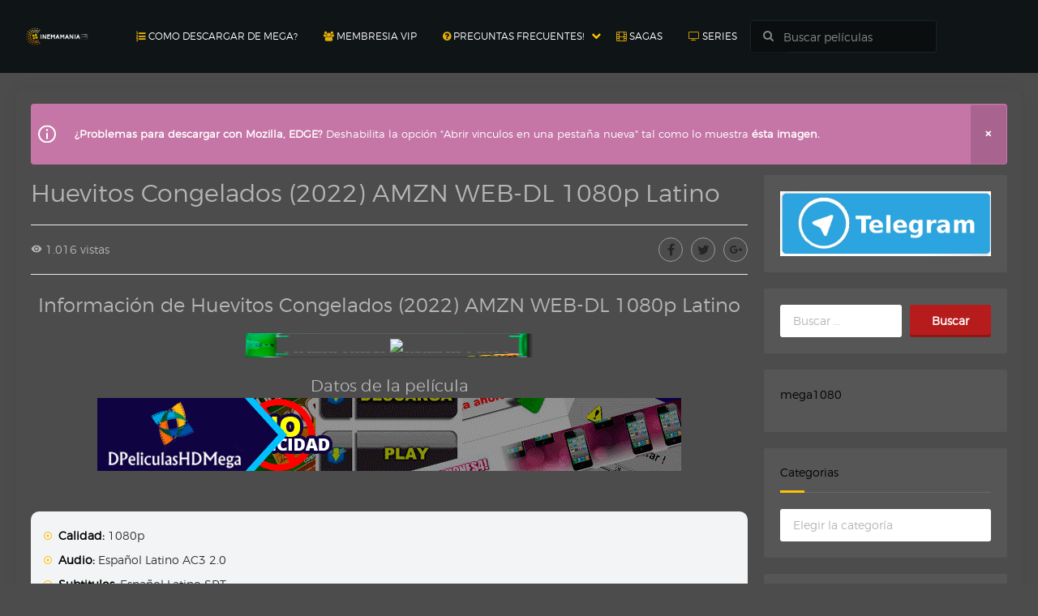

--- FILE ---
content_type: text/html; charset=UTF-8
request_url: https://www.cinemaniahdd.net/huevitos-congelados-2022-amzn-web-dl-1080p-latino/
body_size: 52834
content:
<!doctype html>

<html lang="es" prefix="og: https://ogp.me/ns#">

<head>
    <meta name="referrer" content="always">
        <meta charset="UTF-8">
    <meta name="viewport" content="width=device-width, initial-scale=1, shrink-to-fit=no">
    <meta name="google-site-verification" content="9hwHLzWJZM4GCd9zykbt7WcYn1NSARA2l2RxilGf7fg" />
	<meta name="google-site-verification" content="b41dziMbJhO9WA4FT3DRevTKDfcTKHSZRfr-pdicI44" />
	<meta name="google-site-verification" content="ukS5P2H-mK0PpWAfhVkZwT6BfnfjdzRF6vf4ZXjfLLw" />
	<meta name="google-site-verification" content="LBVjiURsz82fT0vpDXqU5YPSe_NsjhLK7hpjgQOKeIU" />
	<meta name="google-site-verification" content="QQ04VWnPuzLy8ogHe_fXzfZyDYqRniF5-v1sNeddDAg" />
    <meta name="maValidation" content="a8c761fbf372d52b1a9c3e494bd55fa1" />
    <meta http-equiv="Content-Security-Policy" content="upgrade-insecure-requests" />
    <meta http-equiv="X-UA-Compatible" content="IE=edge">

	<link rel="profile" href="http://gmpg.org/xfn/11">
	
	<link rel="pingback" href="https://www.cinemaniahdd.net/xmlrpc.php">

	
    


	<style>img:is([sizes="auto" i], [sizes^="auto," i]) { contain-intrinsic-size: 3000px 1500px }</style>
	
<!-- Optimización para motores de búsqueda de Rank Math -  https://rankmath.com/ -->
<title>Descargar Huevitos Congelados (2022) AMZN WEB-DL 1080p Latino CinemaniaHD</title>
<meta name="description" content="Toto y su familia tendrán que viajar a donde nunca gallos y gallinas habían ido: al Polo Sur; para ayudar a un oso polar y a unos simpáticos pingüinos a"/>
<meta name="robots" content="follow, index, max-snippet:-1, max-video-preview:-1, max-image-preview:large"/>
<link rel="canonical" href="https://www.cinemaniahdd.net/huevitos-congelados-2022-amzn-web-dl-1080p-latino/" />
<meta property="og:locale" content="es_ES" />
<meta property="og:type" content="article" />
<meta property="og:title" content="Descargar Huevitos Congelados (2022) AMZN WEB-DL 1080p Latino CinemaniaHD" />
<meta property="og:description" content="Toto y su familia tendrán que viajar a donde nunca gallos y gallinas habían ido: al Polo Sur; para ayudar a un oso polar y a unos simpáticos pingüinos a" />
<meta property="og:url" content="https://www.cinemaniahdd.net/huevitos-congelados-2022-amzn-web-dl-1080p-latino/" />
<meta property="og:site_name" content="CinemaniaHD" />
<meta property="article:section" content="Animación" />
<meta property="article:published_time" content="2022-12-08T21:51:26-05:00" />
<meta name="twitter:card" content="summary_large_image" />
<meta name="twitter:title" content="Descargar Huevitos Congelados (2022) AMZN WEB-DL 1080p Latino CinemaniaHD" />
<meta name="twitter:description" content="Toto y su familia tendrán que viajar a donde nunca gallos y gallinas habían ido: al Polo Sur; para ayudar a un oso polar y a unos simpáticos pingüinos a" />
<meta name="twitter:label1" content="Escrito por" />
<meta name="twitter:data1" content="CinemaniaHDD" />
<meta name="twitter:label2" content="Tiempo de lectura" />
<meta name="twitter:data2" content="Menos de un minuto" />
<script type="application/ld+json" class="rank-math-schema">{"@context":"https://schema.org","@graph":[{"@type":["Person","Organization"],"@id":"https://www.cinemaniahdd.net/#person","name":"dpelis","logo":{"@type":"ImageObject","@id":"https://www.cinemaniahdd.net/#logo","url":"https://www.cinemaniahdd.net/wp-content/uploads/2020/12/logo.png","contentUrl":"https://www.cinemaniahdd.net/wp-content/uploads/2020/12/logo.png","caption":"CinemaniaHD","inLanguage":"es","width":"512","height":"512"},"image":{"@type":"ImageObject","@id":"https://www.cinemaniahdd.net/#logo","url":"https://www.cinemaniahdd.net/wp-content/uploads/2020/12/logo.png","contentUrl":"https://www.cinemaniahdd.net/wp-content/uploads/2020/12/logo.png","caption":"CinemaniaHD","inLanguage":"es","width":"512","height":"512"}},{"@type":"WebSite","@id":"https://www.cinemaniahdd.net/#website","url":"https://www.cinemaniahdd.net","name":"CinemaniaHD","publisher":{"@id":"https://www.cinemaniahdd.net/#person"},"inLanguage":"es"},{"@type":"WebPage","@id":"https://www.cinemaniahdd.net/huevitos-congelados-2022-amzn-web-dl-1080p-latino/#webpage","url":"https://www.cinemaniahdd.net/huevitos-congelados-2022-amzn-web-dl-1080p-latino/","name":"Descargar Huevitos Congelados (2022) AMZN WEB-DL 1080p Latino CinemaniaHD","datePublished":"2022-12-08T21:51:26-05:00","dateModified":"2022-12-08T21:51:26-05:00","isPartOf":{"@id":"https://www.cinemaniahdd.net/#website"},"inLanguage":"es"},{"@type":"Person","@id":"https://www.cinemaniahdd.net/author/brayan/","name":"CinemaniaHDD","url":"https://www.cinemaniahdd.net/author/brayan/","image":{"@type":"ImageObject","@id":"https://secure.gravatar.com/avatar/dcb485e7b8d5fe5cca97dc541fa521a7?s=96&amp;d=wavatar&amp;r=pg","url":"https://secure.gravatar.com/avatar/dcb485e7b8d5fe5cca97dc541fa521a7?s=96&amp;d=wavatar&amp;r=pg","caption":"CinemaniaHDD","inLanguage":"es"}},{"@type":"BlogPosting","headline":"Descargar Huevitos Congelados (2022) AMZN WEB-DL 1080p Latino CinemaniaHD","datePublished":"2022-12-08T21:51:26-05:00","dateModified":"2022-12-08T21:51:26-05:00","articleSection":"Animaci\u00f3n, Aventura, Comedia","author":{"@id":"https://www.cinemaniahdd.net/author/brayan/","name":"CinemaniaHDD"},"publisher":{"@id":"https://www.cinemaniahdd.net/#person"},"description":"Toto y su familia tendr\u00e1n que viajar a donde nunca gallos y gallinas hab\u00edan ido: al Polo Sur; para ayudar a un oso polar y a unos simp\u00e1ticos ping\u00fcinos a","name":"Descargar Huevitos Congelados (2022) AMZN WEB-DL 1080p Latino CinemaniaHD","@id":"https://www.cinemaniahdd.net/huevitos-congelados-2022-amzn-web-dl-1080p-latino/#richSnippet","isPartOf":{"@id":"https://www.cinemaniahdd.net/huevitos-congelados-2022-amzn-web-dl-1080p-latino/#webpage"},"inLanguage":"es","mainEntityOfPage":{"@id":"https://www.cinemaniahdd.net/huevitos-congelados-2022-amzn-web-dl-1080p-latino/#webpage"}}]}</script>
<!-- /Plugin Rank Math WordPress SEO -->

<link rel='dns-prefetch' href='//www.cinemaniahdd.net' />
<link rel="alternate" type="application/rss+xml" title="CinemaniaHD &raquo; Feed" href="https://www.cinemaniahdd.net/feed/" />
<link rel="alternate" type="application/rss+xml" title="CinemaniaHD &raquo; Feed de los comentarios" href="https://www.cinemaniahdd.net/comments/feed/" />
<link rel="alternate" type="application/rss+xml" title="CinemaniaHD &raquo; Comentario Huevitos Congelados (2022) AMZN WEB-DL 1080p Latino del feed" href="https://www.cinemaniahdd.net/huevitos-congelados-2022-amzn-web-dl-1080p-latino/feed/" />
<script type="text/javascript">
/* <![CDATA[ */
window._wpemojiSettings = {"baseUrl":"https:\/\/s.w.org\/images\/core\/emoji\/15.0.3\/72x72\/","ext":".png","svgUrl":"https:\/\/s.w.org\/images\/core\/emoji\/15.0.3\/svg\/","svgExt":".svg","source":{"concatemoji":"https:\/\/www.cinemaniahdd.net\/wp-includes\/js\/wp-emoji-release.min.js?ver=6.7.4"}};
/*! This file is auto-generated */
!function(i,n){var o,s,e;function c(e){try{var t={supportTests:e,timestamp:(new Date).valueOf()};sessionStorage.setItem(o,JSON.stringify(t))}catch(e){}}function p(e,t,n){e.clearRect(0,0,e.canvas.width,e.canvas.height),e.fillText(t,0,0);var t=new Uint32Array(e.getImageData(0,0,e.canvas.width,e.canvas.height).data),r=(e.clearRect(0,0,e.canvas.width,e.canvas.height),e.fillText(n,0,0),new Uint32Array(e.getImageData(0,0,e.canvas.width,e.canvas.height).data));return t.every(function(e,t){return e===r[t]})}function u(e,t,n){switch(t){case"flag":return n(e,"\ud83c\udff3\ufe0f\u200d\u26a7\ufe0f","\ud83c\udff3\ufe0f\u200b\u26a7\ufe0f")?!1:!n(e,"\ud83c\uddfa\ud83c\uddf3","\ud83c\uddfa\u200b\ud83c\uddf3")&&!n(e,"\ud83c\udff4\udb40\udc67\udb40\udc62\udb40\udc65\udb40\udc6e\udb40\udc67\udb40\udc7f","\ud83c\udff4\u200b\udb40\udc67\u200b\udb40\udc62\u200b\udb40\udc65\u200b\udb40\udc6e\u200b\udb40\udc67\u200b\udb40\udc7f");case"emoji":return!n(e,"\ud83d\udc26\u200d\u2b1b","\ud83d\udc26\u200b\u2b1b")}return!1}function f(e,t,n){var r="undefined"!=typeof WorkerGlobalScope&&self instanceof WorkerGlobalScope?new OffscreenCanvas(300,150):i.createElement("canvas"),a=r.getContext("2d",{willReadFrequently:!0}),o=(a.textBaseline="top",a.font="600 32px Arial",{});return e.forEach(function(e){o[e]=t(a,e,n)}),o}function t(e){var t=i.createElement("script");t.src=e,t.defer=!0,i.head.appendChild(t)}"undefined"!=typeof Promise&&(o="wpEmojiSettingsSupports",s=["flag","emoji"],n.supports={everything:!0,everythingExceptFlag:!0},e=new Promise(function(e){i.addEventListener("DOMContentLoaded",e,{once:!0})}),new Promise(function(t){var n=function(){try{var e=JSON.parse(sessionStorage.getItem(o));if("object"==typeof e&&"number"==typeof e.timestamp&&(new Date).valueOf()<e.timestamp+604800&&"object"==typeof e.supportTests)return e.supportTests}catch(e){}return null}();if(!n){if("undefined"!=typeof Worker&&"undefined"!=typeof OffscreenCanvas&&"undefined"!=typeof URL&&URL.createObjectURL&&"undefined"!=typeof Blob)try{var e="postMessage("+f.toString()+"("+[JSON.stringify(s),u.toString(),p.toString()].join(",")+"));",r=new Blob([e],{type:"text/javascript"}),a=new Worker(URL.createObjectURL(r),{name:"wpTestEmojiSupports"});return void(a.onmessage=function(e){c(n=e.data),a.terminate(),t(n)})}catch(e){}c(n=f(s,u,p))}t(n)}).then(function(e){for(var t in e)n.supports[t]=e[t],n.supports.everything=n.supports.everything&&n.supports[t],"flag"!==t&&(n.supports.everythingExceptFlag=n.supports.everythingExceptFlag&&n.supports[t]);n.supports.everythingExceptFlag=n.supports.everythingExceptFlag&&!n.supports.flag,n.DOMReady=!1,n.readyCallback=function(){n.DOMReady=!0}}).then(function(){return e}).then(function(){var e;n.supports.everything||(n.readyCallback(),(e=n.source||{}).concatemoji?t(e.concatemoji):e.wpemoji&&e.twemoji&&(t(e.twemoji),t(e.wpemoji)))}))}((window,document),window._wpemojiSettings);
/* ]]> */
</script>
<style id='wp-emoji-styles-inline-css' type='text/css'>

	img.wp-smiley, img.emoji {
		display: inline !important;
		border: none !important;
		box-shadow: none !important;
		height: 1em !important;
		width: 1em !important;
		margin: 0 0.07em !important;
		vertical-align: -0.1em !important;
		background: none !important;
		padding: 0 !important;
	}
</style>
<link rel='stylesheet' id='wp-block-library-css' href='https://www.cinemaniahdd.net/wp-includes/css/dist/block-library/style.min.css?ver=6.7.4' type='text/css' media='all' />
<style id='classic-theme-styles-inline-css' type='text/css'>
/*! This file is auto-generated */
.wp-block-button__link{color:#fff;background-color:#32373c;border-radius:9999px;box-shadow:none;text-decoration:none;padding:calc(.667em + 2px) calc(1.333em + 2px);font-size:1.125em}.wp-block-file__button{background:#32373c;color:#fff;text-decoration:none}
</style>
<style id='global-styles-inline-css' type='text/css'>
:root{--wp--preset--aspect-ratio--square: 1;--wp--preset--aspect-ratio--4-3: 4/3;--wp--preset--aspect-ratio--3-4: 3/4;--wp--preset--aspect-ratio--3-2: 3/2;--wp--preset--aspect-ratio--2-3: 2/3;--wp--preset--aspect-ratio--16-9: 16/9;--wp--preset--aspect-ratio--9-16: 9/16;--wp--preset--color--black: #000000;--wp--preset--color--cyan-bluish-gray: #abb8c3;--wp--preset--color--white: #ffffff;--wp--preset--color--pale-pink: #f78da7;--wp--preset--color--vivid-red: #cf2e2e;--wp--preset--color--luminous-vivid-orange: #ff6900;--wp--preset--color--luminous-vivid-amber: #fcb900;--wp--preset--color--light-green-cyan: #7bdcb5;--wp--preset--color--vivid-green-cyan: #00d084;--wp--preset--color--pale-cyan-blue: #8ed1fc;--wp--preset--color--vivid-cyan-blue: #0693e3;--wp--preset--color--vivid-purple: #9b51e0;--wp--preset--gradient--vivid-cyan-blue-to-vivid-purple: linear-gradient(135deg,rgba(6,147,227,1) 0%,rgb(155,81,224) 100%);--wp--preset--gradient--light-green-cyan-to-vivid-green-cyan: linear-gradient(135deg,rgb(122,220,180) 0%,rgb(0,208,130) 100%);--wp--preset--gradient--luminous-vivid-amber-to-luminous-vivid-orange: linear-gradient(135deg,rgba(252,185,0,1) 0%,rgba(255,105,0,1) 100%);--wp--preset--gradient--luminous-vivid-orange-to-vivid-red: linear-gradient(135deg,rgba(255,105,0,1) 0%,rgb(207,46,46) 100%);--wp--preset--gradient--very-light-gray-to-cyan-bluish-gray: linear-gradient(135deg,rgb(238,238,238) 0%,rgb(169,184,195) 100%);--wp--preset--gradient--cool-to-warm-spectrum: linear-gradient(135deg,rgb(74,234,220) 0%,rgb(151,120,209) 20%,rgb(207,42,186) 40%,rgb(238,44,130) 60%,rgb(251,105,98) 80%,rgb(254,248,76) 100%);--wp--preset--gradient--blush-light-purple: linear-gradient(135deg,rgb(255,206,236) 0%,rgb(152,150,240) 100%);--wp--preset--gradient--blush-bordeaux: linear-gradient(135deg,rgb(254,205,165) 0%,rgb(254,45,45) 50%,rgb(107,0,62) 100%);--wp--preset--gradient--luminous-dusk: linear-gradient(135deg,rgb(255,203,112) 0%,rgb(199,81,192) 50%,rgb(65,88,208) 100%);--wp--preset--gradient--pale-ocean: linear-gradient(135deg,rgb(255,245,203) 0%,rgb(182,227,212) 50%,rgb(51,167,181) 100%);--wp--preset--gradient--electric-grass: linear-gradient(135deg,rgb(202,248,128) 0%,rgb(113,206,126) 100%);--wp--preset--gradient--midnight: linear-gradient(135deg,rgb(2,3,129) 0%,rgb(40,116,252) 100%);--wp--preset--font-size--small: 13px;--wp--preset--font-size--medium: 20px;--wp--preset--font-size--large: 36px;--wp--preset--font-size--x-large: 42px;--wp--preset--spacing--20: 0.44rem;--wp--preset--spacing--30: 0.67rem;--wp--preset--spacing--40: 1rem;--wp--preset--spacing--50: 1.5rem;--wp--preset--spacing--60: 2.25rem;--wp--preset--spacing--70: 3.38rem;--wp--preset--spacing--80: 5.06rem;--wp--preset--shadow--natural: 6px 6px 9px rgba(0, 0, 0, 0.2);--wp--preset--shadow--deep: 12px 12px 50px rgba(0, 0, 0, 0.4);--wp--preset--shadow--sharp: 6px 6px 0px rgba(0, 0, 0, 0.2);--wp--preset--shadow--outlined: 6px 6px 0px -3px rgba(255, 255, 255, 1), 6px 6px rgba(0, 0, 0, 1);--wp--preset--shadow--crisp: 6px 6px 0px rgba(0, 0, 0, 1);}:where(.is-layout-flex){gap: 0.5em;}:where(.is-layout-grid){gap: 0.5em;}body .is-layout-flex{display: flex;}.is-layout-flex{flex-wrap: wrap;align-items: center;}.is-layout-flex > :is(*, div){margin: 0;}body .is-layout-grid{display: grid;}.is-layout-grid > :is(*, div){margin: 0;}:where(.wp-block-columns.is-layout-flex){gap: 2em;}:where(.wp-block-columns.is-layout-grid){gap: 2em;}:where(.wp-block-post-template.is-layout-flex){gap: 1.25em;}:where(.wp-block-post-template.is-layout-grid){gap: 1.25em;}.has-black-color{color: var(--wp--preset--color--black) !important;}.has-cyan-bluish-gray-color{color: var(--wp--preset--color--cyan-bluish-gray) !important;}.has-white-color{color: var(--wp--preset--color--white) !important;}.has-pale-pink-color{color: var(--wp--preset--color--pale-pink) !important;}.has-vivid-red-color{color: var(--wp--preset--color--vivid-red) !important;}.has-luminous-vivid-orange-color{color: var(--wp--preset--color--luminous-vivid-orange) !important;}.has-luminous-vivid-amber-color{color: var(--wp--preset--color--luminous-vivid-amber) !important;}.has-light-green-cyan-color{color: var(--wp--preset--color--light-green-cyan) !important;}.has-vivid-green-cyan-color{color: var(--wp--preset--color--vivid-green-cyan) !important;}.has-pale-cyan-blue-color{color: var(--wp--preset--color--pale-cyan-blue) !important;}.has-vivid-cyan-blue-color{color: var(--wp--preset--color--vivid-cyan-blue) !important;}.has-vivid-purple-color{color: var(--wp--preset--color--vivid-purple) !important;}.has-black-background-color{background-color: var(--wp--preset--color--black) !important;}.has-cyan-bluish-gray-background-color{background-color: var(--wp--preset--color--cyan-bluish-gray) !important;}.has-white-background-color{background-color: var(--wp--preset--color--white) !important;}.has-pale-pink-background-color{background-color: var(--wp--preset--color--pale-pink) !important;}.has-vivid-red-background-color{background-color: var(--wp--preset--color--vivid-red) !important;}.has-luminous-vivid-orange-background-color{background-color: var(--wp--preset--color--luminous-vivid-orange) !important;}.has-luminous-vivid-amber-background-color{background-color: var(--wp--preset--color--luminous-vivid-amber) !important;}.has-light-green-cyan-background-color{background-color: var(--wp--preset--color--light-green-cyan) !important;}.has-vivid-green-cyan-background-color{background-color: var(--wp--preset--color--vivid-green-cyan) !important;}.has-pale-cyan-blue-background-color{background-color: var(--wp--preset--color--pale-cyan-blue) !important;}.has-vivid-cyan-blue-background-color{background-color: var(--wp--preset--color--vivid-cyan-blue) !important;}.has-vivid-purple-background-color{background-color: var(--wp--preset--color--vivid-purple) !important;}.has-black-border-color{border-color: var(--wp--preset--color--black) !important;}.has-cyan-bluish-gray-border-color{border-color: var(--wp--preset--color--cyan-bluish-gray) !important;}.has-white-border-color{border-color: var(--wp--preset--color--white) !important;}.has-pale-pink-border-color{border-color: var(--wp--preset--color--pale-pink) !important;}.has-vivid-red-border-color{border-color: var(--wp--preset--color--vivid-red) !important;}.has-luminous-vivid-orange-border-color{border-color: var(--wp--preset--color--luminous-vivid-orange) !important;}.has-luminous-vivid-amber-border-color{border-color: var(--wp--preset--color--luminous-vivid-amber) !important;}.has-light-green-cyan-border-color{border-color: var(--wp--preset--color--light-green-cyan) !important;}.has-vivid-green-cyan-border-color{border-color: var(--wp--preset--color--vivid-green-cyan) !important;}.has-pale-cyan-blue-border-color{border-color: var(--wp--preset--color--pale-cyan-blue) !important;}.has-vivid-cyan-blue-border-color{border-color: var(--wp--preset--color--vivid-cyan-blue) !important;}.has-vivid-purple-border-color{border-color: var(--wp--preset--color--vivid-purple) !important;}.has-vivid-cyan-blue-to-vivid-purple-gradient-background{background: var(--wp--preset--gradient--vivid-cyan-blue-to-vivid-purple) !important;}.has-light-green-cyan-to-vivid-green-cyan-gradient-background{background: var(--wp--preset--gradient--light-green-cyan-to-vivid-green-cyan) !important;}.has-luminous-vivid-amber-to-luminous-vivid-orange-gradient-background{background: var(--wp--preset--gradient--luminous-vivid-amber-to-luminous-vivid-orange) !important;}.has-luminous-vivid-orange-to-vivid-red-gradient-background{background: var(--wp--preset--gradient--luminous-vivid-orange-to-vivid-red) !important;}.has-very-light-gray-to-cyan-bluish-gray-gradient-background{background: var(--wp--preset--gradient--very-light-gray-to-cyan-bluish-gray) !important;}.has-cool-to-warm-spectrum-gradient-background{background: var(--wp--preset--gradient--cool-to-warm-spectrum) !important;}.has-blush-light-purple-gradient-background{background: var(--wp--preset--gradient--blush-light-purple) !important;}.has-blush-bordeaux-gradient-background{background: var(--wp--preset--gradient--blush-bordeaux) !important;}.has-luminous-dusk-gradient-background{background: var(--wp--preset--gradient--luminous-dusk) !important;}.has-pale-ocean-gradient-background{background: var(--wp--preset--gradient--pale-ocean) !important;}.has-electric-grass-gradient-background{background: var(--wp--preset--gradient--electric-grass) !important;}.has-midnight-gradient-background{background: var(--wp--preset--gradient--midnight) !important;}.has-small-font-size{font-size: var(--wp--preset--font-size--small) !important;}.has-medium-font-size{font-size: var(--wp--preset--font-size--medium) !important;}.has-large-font-size{font-size: var(--wp--preset--font-size--large) !important;}.has-x-large-font-size{font-size: var(--wp--preset--font-size--x-large) !important;}
:where(.wp-block-post-template.is-layout-flex){gap: 1.25em;}:where(.wp-block-post-template.is-layout-grid){gap: 1.25em;}
:where(.wp-block-columns.is-layout-flex){gap: 2em;}:where(.wp-block-columns.is-layout-grid){gap: 2em;}
:root :where(.wp-block-pullquote){font-size: 1.5em;line-height: 1.6;}
</style>
<link rel='stylesheet' id='rpt-css' href='https://www.cinemaniahdd.net/wp-content/plugins/dk-pricr-responsive-pricing-table/inc/css/rpt_style.min.css?ver=5.1.12' type='text/css' media='all' />
<script type="text/javascript" src="https://www.cinemaniahdd.net/wp-includes/js/jquery/jquery.min.js?ver=3.7.1" id="jquery-core-js"></script>
<script type="text/javascript" src="https://www.cinemaniahdd.net/wp-includes/js/jquery/jquery-migrate.min.js?ver=3.4.1" id="jquery-migrate-js"></script>
<script type="text/javascript" src="https://www.cinemaniahdd.net/wp-content/plugins/dk-pricr-responsive-pricing-table/inc/js/rpt.min.js?ver=5.1.12" id="rpt-js"></script>
<script type="text/javascript" src="https://www.cinemaniahdd.net/wp-content/themes/toroplay/js/modernizr.js?ver=6.7.4" id="trmodernizr-js"></script>
<link rel="https://api.w.org/" href="https://www.cinemaniahdd.net/wp-json/" /><link rel="alternate" title="JSON" type="application/json" href="https://www.cinemaniahdd.net/wp-json/wp/v2/posts/83768" /><link rel="EditURI" type="application/rsd+xml" title="RSD" href="https://www.cinemaniahdd.net/xmlrpc.php?rsd" />
<meta name="generator" content="WordPress 6.7.4" />
<link rel='shortlink' href='https://www.cinemaniahdd.net/?p=83768' />
<link rel="alternate" title="oEmbed (JSON)" type="application/json+oembed" href="https://www.cinemaniahdd.net/wp-json/oembed/1.0/embed?url=https%3A%2F%2Fwww.cinemaniahdd.net%2Fhuevitos-congelados-2022-amzn-web-dl-1080p-latino%2F" />
<link rel="alternate" title="oEmbed (XML)" type="text/xml+oembed" href="https://www.cinemaniahdd.net/wp-json/oembed/1.0/embed?url=https%3A%2F%2Fwww.cinemaniahdd.net%2Fhuevitos-congelados-2022-amzn-web-dl-1080p-latino%2F&#038;format=xml" />


<script>
  (function(i,s,o,g,r,a,m){i['GoogleAnalyticsObject']=r;i[r]=i[r]||function(){
  (i[r].q=i[r].q||[]).push(arguments)},i[r].l=1*new Date();a=s.createElement(o),
  m=s.getElementsByTagName(o)[0];a.async=1;a.src=g;m.parentNode.insertBefore(a,m)
  })(window,document,'script','https://www.google-analytics.com/analytics.js','ga');

  ga('create', 'UA-92005606-1', 'auto');
  ga('send', 'pageview');

</script>


<style>
/*!
 *  Font Awesome 4.6.3 by @davegandy - http://fontawesome.io - @fontawesome
 *  License - http://fontawesome.io/license (Font: SIL OFL 1.1, CSS: MIT License)
 */@font-face{font-family:'FontAwesome';src:url('https://www.cinemaniahdd.net/wp-content/themes/toroplay/fonts/fontawesome-webfont.eot?v=4.6.3');src:url('https://www.cinemaniahdd.net/wp-content/themes/toroplay/fonts/fontawesome-webfont.eot?#iefix&v=4.6.3') format('embedded-opentype'),url('https://www.cinemaniahdd.net/wp-content/themes/toroplay/fonts/fontawesome-webfont.woff2?v=4.6.3') format('woff2'),url('https://www.cinemaniahdd.net/wp-content/themes/toroplay/fonts/fontawesome-webfont.woff?v=4.6.3') format('woff'),url('https://www.cinemaniahdd.net/wp-content/themes/toroplay/fonts/fontawesome-webfont.ttf?v=4.6.3') format('truetype'),url('https://www.cinemaniahdd.net/wp-content/themes/toroplay/fonts/fontawesome-webfont.svg?v=4.6.3#fontawesomeregular') format('svg');font-weight:normal;font-style:normal}.fa{display:inline-block;font:normal normal normal 14px/1 FontAwesome;font-size:inherit;text-rendering:auto;-webkit-font-smoothing:antialiased;-moz-osx-font-smoothing:grayscale}.fa-lg{font-size:1.33333333em;line-height:.75em;vertical-align:-15%}.fa-2x{font-size:2em}.fa-3x{font-size:3em}.fa-4x{font-size:4em}.fa-5x{font-size:5em}.fa-fw{width:1.28571429em;text-align:center}.fa-ul{padding-left:0;margin-left:2.14285714em;list-style-type:none}.fa-ul>li{position:relative}.fa-li{position:absolute;left:-2.14285714em;width:2.14285714em;top:.14285714em;text-align:center}.fa-li.fa-lg{left:-1.85714286em}.fa-border{padding:.2em .25em .15em;border:solid .08em #eee;border-radius:.1em}.fa-pull-left{float:left}.fa-pull-right{float:right}.fa.fa-pull-left{margin-right:.3em}.fa.fa-pull-right{margin-left:.3em}.pull-right{float:right}.pull-left{float:left}.fa.pull-left{margin-right:.3em}.fa.pull-right{margin-left:.3em}.fa-spin{-webkit-animation:fa-spin 2s infinite linear;animation:fa-spin 2s infinite linear}.fa-pulse{-webkit-animation:fa-spin 1s infinite steps(8);animation:fa-spin 1s infinite steps(8)}@-webkit-keyframes fa-spin{0%{-webkit-transform:rotate(0deg);transform:rotate(0deg)}100%{-webkit-transform:rotate(359deg);transform:rotate(359deg)}}@keyframes fa-spin{0%{-webkit-transform:rotate(0deg);transform:rotate(0deg)}100%{-webkit-transform:rotate(359deg);transform:rotate(359deg)}}.fa-rotate-90{-ms-filter:"progid:DXImageTransform.Microsoft.BasicImage(rotation=1)";-webkit-transform:rotate(90deg);-ms-transform:rotate(90deg);transform:rotate(90deg)}.fa-rotate-180{-ms-filter:"progid:DXImageTransform.Microsoft.BasicImage(rotation=2)";-webkit-transform:rotate(180deg);-ms-transform:rotate(180deg);transform:rotate(180deg)}.fa-rotate-270{-ms-filter:"progid:DXImageTransform.Microsoft.BasicImage(rotation=3)";-webkit-transform:rotate(270deg);-ms-transform:rotate(270deg);transform:rotate(270deg)}.fa-flip-horizontal{-ms-filter:"progid:DXImageTransform.Microsoft.BasicImage(rotation=0, mirror=1)";-webkit-transform:scale(-1, 1);-ms-transform:scale(-1, 1);transform:scale(-1, 1)}.fa-flip-vertical{-ms-filter:"progid:DXImageTransform.Microsoft.BasicImage(rotation=2, mirror=1)";-webkit-transform:scale(1, -1);-ms-transform:scale(1, -1);transform:scale(1, -1)}:root .fa-rotate-90,:root .fa-rotate-180,:root .fa-rotate-270,:root .fa-flip-horizontal,:root .fa-flip-vertical{filter:none}.fa-stack{position:relative;display:inline-block;width:2em;height:2em;line-height:2em;vertical-align:middle}.fa-stack-1x,.fa-stack-2x{position:absolute;left:0;width:100%;text-align:center}.fa-stack-1x{line-height:inherit}.fa-stack-2x{font-size:2em}.fa-inverse{color:#fff}.fa-glass:before{content:"\f000"}.fa-music:before{content:"\f001"}.fa-search:before{content:"\f002"}.fa-envelope-o:before{content:"\f003"}.fa-heart:before{content:"\f004"}.fa-star:before{content:"\f005"}.fa-star-o:before{content:"\f006"}.fa-user:before{content:"\f007"}.fa-film:before{content:"\f008"}.fa-th-large:before{content:"\f009"}.fa-th:before{content:"\f00a"}.fa-th-list:before{content:"\f00b"}.fa-check:before{content:"\f00c"}.fa-remove:before,.fa-close:before,.fa-times:before{content:"\f00d"}.fa-search-plus:before{content:"\f00e"}.fa-search-minus:before{content:"\f010"}.fa-power-off:before{content:"\f011"}.fa-signal:before{content:"\f012"}.fa-gear:before,.fa-cog:before{content:"\f013"}.fa-trash-o:before{content:"\f014"}.fa-home:before{content:"\f015"}.fa-file-o:before{content:"\f016"}.fa-clock-o:before{content:"\f017"}.fa-road:before{content:"\f018"}.fa-download:before{content:"\f019"}.fa-arrow-circle-o-down:before{content:"\f01a"}.fa-arrow-circle-o-up:before{content:"\f01b"}.fa-inbox:before{content:"\f01c"}.fa-play-circle-o:before{content:"\f01d"}.fa-rotate-right:before,.fa-repeat:before{content:"\f01e"}.fa-refresh:before{content:"\f021"}.fa-list-alt:before{content:"\f022"}.fa-lock:before{content:"\f023"}.fa-flag:before{content:"\f024"}.fa-headphones:before{content:"\f025"}.fa-volume-off:before{content:"\f026"}.fa-volume-down:before{content:"\f027"}.fa-volume-up:before{content:"\f028"}.fa-qrcode:before{content:"\f029"}.fa-barcode:before{content:"\f02a"}.fa-tag:before{content:"\f02b"}.fa-tags:before{content:"\f02c"}.fa-book:before{content:"\f02d"}.fa-bookmark:before{content:"\f02e"}.fa-print:before{content:"\f02f"}.fa-camera:before{content:"\f030"}.fa-font:before{content:"\f031"}.fa-bold:before{content:"\f032"}.fa-italic:before{content:"\f033"}.fa-text-height:before{content:"\f034"}.fa-text-width:before{content:"\f035"}.fa-align-left:before{content:"\f036"}.fa-align-center:before{content:"\f037"}.fa-align-right:before{content:"\f038"}.fa-align-justify:before{content:"\f039"}.fa-list:before{content:"\f03a"}.fa-dedent:before,.fa-outdent:before{content:"\f03b"}.fa-indent:before{content:"\f03c"}.fa-video-camera:before{content:"\f03d"}.fa-photo:before,.fa-image:before,.fa-picture-o:before{content:"\f03e"}.fa-pencil:before{content:"\f040"}.fa-map-marker:before{content:"\f041"}.fa-adjust:before{content:"\f042"}.fa-tint:before{content:"\f043"}.fa-edit:before,.fa-pencil-square-o:before{content:"\f044"}.fa-share-square-o:before{content:"\f045"}.fa-check-square-o:before{content:"\f046"}.fa-arrows:before{content:"\f047"}.fa-step-backward:before{content:"\f048"}.fa-fast-backward:before{content:"\f049"}.fa-backward:before{content:"\f04a"}.fa-play:before{content:"\f04b"}.fa-pause:before{content:"\f04c"}.fa-stop:before{content:"\f04d"}.fa-forward:before{content:"\f04e"}.fa-fast-forward:before{content:"\f050"}.fa-step-forward:before{content:"\f051"}.fa-eject:before{content:"\f052"}.fa-chevron-left:before{content:"\f053"}.fa-chevron-right:before{content:"\f054"}.fa-plus-circle:before{content:"\f055"}.fa-minus-circle:before{content:"\f056"}.fa-times-circle:before{content:"\f057"}.fa-check-circle:before{content:"\f058"}.fa-question-circle:before{content:"\f059"}.fa-info-circle:before{content:"\f05a"}.fa-crosshairs:before{content:"\f05b"}.fa-times-circle-o:before{content:"\f05c"}.fa-check-circle-o:before{content:"\f05d"}.fa-ban:before{content:"\f05e"}.fa-arrow-left:before{content:"\f060"}.fa-arrow-right:before{content:"\f061"}.fa-arrow-up:before{content:"\f062"}.fa-arrow-down:before{content:"\f063"}.fa-mail-forward:before,.fa-share:before{content:"\f064"}.fa-expand:before{content:"\f065"}.fa-compress:before{content:"\f066"}.fa-plus:before{content:"\f067"}.fa-minus:before{content:"\f068"}.fa-asterisk:before{content:"\f069"}.fa-exclamation-circle:before{content:"\f06a"}.fa-gift:before{content:"\f06b"}.fa-leaf:before{content:"\f06c"}.fa-fire:before{content:"\f06d"}.fa-eye:before{content:"\f06e"}.fa-eye-slash:before{content:"\f070"}.fa-warning:before,.fa-exclamation-triangle:before{content:"\f071"}.fa-plane:before{content:"\f072"}.fa-calendar:before{content:"\f073"}.fa-random:before{content:"\f074"}.fa-comment:before{content:"\f075"}.fa-magnet:before{content:"\f076"}.fa-chevron-up:before{content:"\f077"}.fa-chevron-down:before{content:"\f078"}.fa-retweet:before{content:"\f079"}.fa-shopping-cart:before{content:"\f07a"}.fa-folder:before{content:"\f07b"}.fa-folder-open:before{content:"\f07c"}.fa-arrows-v:before{content:"\f07d"}.fa-arrows-h:before{content:"\f07e"}.fa-bar-chart-o:before,.fa-bar-chart:before{content:"\f080"}.fa-twitter-square:before{content:"\f081"}.fa-facebook-square:before{content:"\f082"}.fa-camera-retro:before{content:"\f083"}.fa-key:before{content:"\f084"}.fa-gears:before,.fa-cogs:before{content:"\f085"}.fa-comments:before{content:"\f086"}.fa-thumbs-o-up:before{content:"\f087"}.fa-thumbs-o-down:before{content:"\f088"}.fa-star-half:before{content:"\f089"}.fa-heart-o:before{content:"\f08a"}.fa-sign-out:before{content:"\f08b"}.fa-linkedin-square:before{content:"\f08c"}.fa-thumb-tack:before{content:"\f08d"}.fa-external-link:before{content:"\f08e"}.fa-sign-in:before{content:"\f090"}.fa-trophy:before{content:"\f091"}.fa-github-square:before{content:"\f092"}.fa-upload:before{content:"\f093"}.fa-lemon-o:before{content:"\f094"}.fa-phone:before{content:"\f095"}.fa-square-o:before{content:"\f096"}.fa-bookmark-o:before{content:"\f097"}.fa-phone-square:before{content:"\f098"}.fa-twitter:before{content:"\f099"}.fa-facebook-f:before,.fa-facebook:before{content:"\f09a"}.fa-github:before{content:"\f09b"}.fa-unlock:before{content:"\f09c"}.fa-credit-card:before{content:"\f09d"}.fa-feed:before,.fa-rss:before{content:"\f09e"}.fa-hdd-o:before{content:"\f0a0"}.fa-bullhorn:before{content:"\f0a1"}.fa-bell:before{content:"\f0f3"}.fa-certificate:before{content:"\f0a3"}.fa-hand-o-right:before{content:"\f0a4"}.fa-hand-o-left:before{content:"\f0a5"}.fa-hand-o-up:before{content:"\f0a6"}.fa-hand-o-down:before{content:"\f0a7"}.fa-arrow-circle-left:before{content:"\f0a8"}.fa-arrow-circle-right:before{content:"\f0a9"}.fa-arrow-circle-up:before{content:"\f0aa"}.fa-arrow-circle-down:before{content:"\f0ab"}.fa-globe:before{content:"\f0ac"}.fa-wrench:before{content:"\f0ad"}.fa-tasks:before{content:"\f0ae"}.fa-filter:before{content:"\f0b0"}.fa-briefcase:before{content:"\f0b1"}.fa-arrows-alt:before{content:"\f0b2"}.fa-group:before,.fa-users:before{content:"\f0c0"}.fa-chain:before,.fa-link:before{content:"\f0c1"}.fa-cloud:before{content:"\f0c2"}.fa-flask:before{content:"\f0c3"}.fa-cut:before,.fa-scissors:before{content:"\f0c4"}.fa-copy:before,.fa-files-o:before{content:"\f0c5"}.fa-paperclip:before{content:"\f0c6"}.fa-save:before,.fa-floppy-o:before{content:"\f0c7"}.fa-square:before{content:"\f0c8"}.fa-navicon:before,.fa-reorder:before,.fa-bars:before{content:"\f0c9"}.fa-list-ul:before{content:"\f0ca"}.fa-list-ol:before{content:"\f0cb"}.fa-strikethrough:before{content:"\f0cc"}.fa-underline:before{content:"\f0cd"}.fa-table:before{content:"\f0ce"}.fa-magic:before{content:"\f0d0"}.fa-truck:before{content:"\f0d1"}.fa-pinterest:before{content:"\f0d2"}.fa-pinterest-square:before{content:"\f0d3"}.fa-google-plus-square:before{content:"\f0d4"}.fa-google-plus:before{content:"\f0d5"}.fa-money:before{content:"\f0d6"}.fa-caret-down:before{content:"\f0d7"}.fa-caret-up:before{content:"\f0d8"}.fa-caret-left:before{content:"\f0d9"}.fa-caret-right:before{content:"\f0da"}.fa-columns:before{content:"\f0db"}.fa-unsorted:before,.fa-sort:before{content:"\f0dc"}.fa-sort-down:before,.fa-sort-desc:before{content:"\f0dd"}.fa-sort-up:before,.fa-sort-asc:before{content:"\f0de"}.fa-envelope:before{content:"\f0e0"}.fa-linkedin:before{content:"\f0e1"}.fa-rotate-left:before,.fa-undo:before{content:"\f0e2"}.fa-legal:before,.fa-gavel:before{content:"\f0e3"}.fa-dashboard:before,.fa-tachometer:before{content:"\f0e4"}.fa-comment-o:before{content:"\f0e5"}.fa-comments-o:before{content:"\f0e6"}.fa-flash:before,.fa-bolt:before{content:"\f0e7"}.fa-sitemap:before{content:"\f0e8"}.fa-umbrella:before{content:"\f0e9"}.fa-paste:before,.fa-clipboard:before{content:"\f0ea"}.fa-lightbulb-o:before{content:"\f0eb"}.fa-exchange:before{content:"\f0ec"}.fa-cloud-download:before{content:"\f0ed"}.fa-cloud-upload:before{content:"\f0ee"}.fa-user-md:before{content:"\f0f0"}.fa-stethoscope:before{content:"\f0f1"}.fa-suitcase:before{content:"\f0f2"}.fa-bell-o:before{content:"\f0a2"}.fa-coffee:before{content:"\f0f4"}.fa-cutlery:before{content:"\f0f5"}.fa-file-text-o:before{content:"\f0f6"}.fa-building-o:before{content:"\f0f7"}.fa-hospital-o:before{content:"\f0f8"}.fa-ambulance:before{content:"\f0f9"}.fa-medkit:before{content:"\f0fa"}.fa-fighter-jet:before{content:"\f0fb"}.fa-beer:before{content:"\f0fc"}.fa-h-square:before{content:"\f0fd"}.fa-plus-square:before{content:"\f0fe"}.fa-angle-double-left:before{content:"\f100"}.fa-angle-double-right:before{content:"\f101"}.fa-angle-double-up:before{content:"\f102"}.fa-angle-double-down:before{content:"\f103"}.fa-angle-left:before{content:"\f104"}.fa-angle-right:before{content:"\f105"}.fa-angle-up:before{content:"\f106"}.fa-angle-down:before{content:"\f107"}.fa-desktop:before{content:"\f108"}.fa-laptop:before{content:"\f109"}.fa-tablet:before{content:"\f10a"}.fa-mobile-phone:before,.fa-mobile:before{content:"\f10b"}.fa-circle-o:before{content:"\f10c"}.fa-quote-left:before{content:"\f10d"}.fa-quote-right:before{content:"\f10e"}.fa-spinner:before{content:"\f110"}.fa-circle:before{content:"\f111"}.fa-mail-reply:before,.fa-reply:before{content:"\f112"}.fa-github-alt:before{content:"\f113"}.fa-folder-o:before{content:"\f114"}.fa-folder-open-o:before{content:"\f115"}.fa-smile-o:before{content:"\f118"}.fa-frown-o:before{content:"\f119"}.fa-meh-o:before{content:"\f11a"}.fa-gamepad:before{content:"\f11b"}.fa-keyboard-o:before{content:"\f11c"}.fa-flag-o:before{content:"\f11d"}.fa-flag-checkered:before{content:"\f11e"}.fa-terminal:before{content:"\f120"}.fa-code:before{content:"\f121"}.fa-mail-reply-all:before,.fa-reply-all:before{content:"\f122"}.fa-star-half-empty:before,.fa-star-half-full:before,.fa-star-half-o:before{content:"\f123"}.fa-location-arrow:before{content:"\f124"}.fa-crop:before{content:"\f125"}.fa-code-fork:before{content:"\f126"}.fa-unlink:before,.fa-chain-broken:before{content:"\f127"}.fa-question:before{content:"\f128"}.fa-info:before{content:"\f129"}.fa-exclamation:before{content:"\f12a"}.fa-superscript:before{content:"\f12b"}.fa-subscript:before{content:"\f12c"}.fa-eraser:before{content:"\f12d"}.fa-puzzle-piece:before{content:"\f12e"}.fa-microphone:before{content:"\f130"}.fa-microphone-slash:before{content:"\f131"}.fa-shield:before{content:"\f132"}.fa-calendar-o:before{content:"\f133"}.fa-fire-extinguisher:before{content:"\f134"}.fa-rocket:before{content:"\f135"}.fa-maxcdn:before{content:"\f136"}.fa-chevron-circle-left:before{content:"\f137"}.fa-chevron-circle-right:before{content:"\f138"}.fa-chevron-circle-up:before{content:"\f139"}.fa-chevron-circle-down:before{content:"\f13a"}.fa-html5:before{content:"\f13b"}.fa-css3:before{content:"\f13c"}.fa-anchor:before{content:"\f13d"}.fa-unlock-alt:before{content:"\f13e"}.fa-bullseye:before{content:"\f140"}.fa-ellipsis-h:before{content:"\f141"}.fa-ellipsis-v:before{content:"\f142"}.fa-rss-square:before{content:"\f143"}.fa-play-circle:before{content:"\f144"}.fa-ticket:before{content:"\f145"}.fa-minus-square:before{content:"\f146"}.fa-minus-square-o:before{content:"\f147"}.fa-level-up:before{content:"\f148"}.fa-level-down:before{content:"\f149"}.fa-check-square:before{content:"\f14a"}.fa-pencil-square:before{content:"\f14b"}.fa-external-link-square:before{content:"\f14c"}.fa-share-square:before{content:"\f14d"}.fa-compass:before{content:"\f14e"}.fa-toggle-down:before,.fa-caret-square-o-down:before{content:"\f150"}.fa-toggle-up:before,.fa-caret-square-o-up:before{content:"\f151"}.fa-toggle-right:before,.fa-caret-square-o-right:before{content:"\f152"}.fa-euro:before,.fa-eur:before{content:"\f153"}.fa-gbp:before{content:"\f154"}.fa-dollar:before,.fa-usd:before{content:"\f155"}.fa-rupee:before,.fa-inr:before{content:"\f156"}.fa-cny:before,.fa-rmb:before,.fa-yen:before,.fa-jpy:before{content:"\f157"}.fa-ruble:before,.fa-rouble:before,.fa-rub:before{content:"\f158"}.fa-won:before,.fa-krw:before{content:"\f159"}.fa-bitcoin:before,.fa-btc:before{content:"\f15a"}.fa-file:before{content:"\f15b"}.fa-file-text:before{content:"\f15c"}.fa-sort-alpha-asc:before{content:"\f15d"}.fa-sort-alpha-desc:before{content:"\f15e"}.fa-sort-amount-asc:before{content:"\f160"}.fa-sort-amount-desc:before{content:"\f161"}.fa-sort-numeric-asc:before{content:"\f162"}.fa-sort-numeric-desc:before{content:"\f163"}.fa-thumbs-up:before{content:"\f164"}.fa-thumbs-down:before{content:"\f165"}.fa-youtube-square:before{content:"\f166"}.fa-youtube:before{content:"\f167"}.fa-xing:before{content:"\f168"}.fa-xing-square:before{content:"\f169"}.fa-youtube-play:before{content:"\f16a"}.fa-dropbox:before{content:"\f16b"}.fa-stack-overflow:before{content:"\f16c"}.fa-instagram:before{content:"\f16d"}.fa-flickr:before{content:"\f16e"}.fa-adn:before{content:"\f170"}.fa-bitbucket:before{content:"\f171"}.fa-bitbucket-square:before{content:"\f172"}.fa-tumblr:before{content:"\f173"}.fa-tumblr-square:before{content:"\f174"}.fa-long-arrow-down:before{content:"\f175"}.fa-long-arrow-up:before{content:"\f176"}.fa-long-arrow-left:before{content:"\f177"}.fa-long-arrow-right:before{content:"\f178"}.fa-apple:before{content:"\f179"}.fa-windows:before{content:"\f17a"}.fa-android:before{content:"\f17b"}.fa-linux:before{content:"\f17c"}.fa-dribbble:before{content:"\f17d"}.fa-skype:before{content:"\f17e"}.fa-foursquare:before{content:"\f180"}.fa-trello:before{content:"\f181"}.fa-female:before{content:"\f182"}.fa-male:before{content:"\f183"}.fa-gittip:before,.fa-gratipay:before{content:"\f184"}.fa-sun-o:before{content:"\f185"}.fa-moon-o:before{content:"\f186"}.fa-archive:before{content:"\f187"}.fa-bug:before{content:"\f188"}.fa-vk:before{content:"\f189"}.fa-weibo:before{content:"\f18a"}.fa-renren:before{content:"\f18b"}.fa-pagelines:before{content:"\f18c"}.fa-stack-exchange:before{content:"\f18d"}.fa-arrow-circle-o-right:before{content:"\f18e"}.fa-arrow-circle-o-left:before{content:"\f190"}.fa-toggle-left:before,.fa-caret-square-o-left:before{content:"\f191"}.fa-dot-circle-o:before{content:"\f192"}.fa-wheelchair:before{content:"\f193"}.fa-vimeo-square:before{content:"\f194"}.fa-turkish-lira:before,.fa-try:before{content:"\f195"}.fa-plus-square-o:before{content:"\f196"}.fa-space-shuttle:before{content:"\f197"}.fa-slack:before{content:"\f198"}.fa-envelope-square:before{content:"\f199"}.fa-wordpress:before{content:"\f19a"}.fa-openid:before{content:"\f19b"}.fa-institution:before,.fa-bank:before,.fa-university:before{content:"\f19c"}.fa-mortar-board:before,.fa-graduation-cap:before{content:"\f19d"}.fa-yahoo:before{content:"\f19e"}.fa-google:before{content:"\f1a0"}.fa-reddit:before{content:"\f1a1"}.fa-reddit-square:before{content:"\f1a2"}.fa-stumbleupon-circle:before{content:"\f1a3"}.fa-stumbleupon:before{content:"\f1a4"}.fa-delicious:before{content:"\f1a5"}.fa-digg:before{content:"\f1a6"}.fa-pied-piper-pp:before{content:"\f1a7"}.fa-pied-piper-alt:before{content:"\f1a8"}.fa-drupal:before{content:"\f1a9"}.fa-joomla:before{content:"\f1aa"}.fa-language:before{content:"\f1ab"}.fa-fax:before{content:"\f1ac"}.fa-building:before{content:"\f1ad"}.fa-child:before{content:"\f1ae"}.fa-paw:before{content:"\f1b0"}.fa-spoon:before{content:"\f1b1"}.fa-cube:before{content:"\f1b2"}.fa-cubes:before{content:"\f1b3"}.fa-behance:before{content:"\f1b4"}.fa-behance-square:before{content:"\f1b5"}.fa-steam:before{content:"\f1b6"}.fa-steam-square:before{content:"\f1b7"}.fa-recycle:before{content:"\f1b8"}.fa-automobile:before,.fa-car:before{content:"\f1b9"}.fa-cab:before,.fa-taxi:before{content:"\f1ba"}.fa-tree:before{content:"\f1bb"}.fa-spotify:before{content:"\f1bc"}.fa-deviantart:before{content:"\f1bd"}.fa-soundcloud:before{content:"\f1be"}.fa-database:before{content:"\f1c0"}.fa-file-pdf-o:before{content:"\f1c1"}.fa-file-word-o:before{content:"\f1c2"}.fa-file-excel-o:before{content:"\f1c3"}.fa-file-powerpoint-o:before{content:"\f1c4"}.fa-file-photo-o:before,.fa-file-picture-o:before,.fa-file-image-o:before{content:"\f1c5"}.fa-file-zip-o:before,.fa-file-archive-o:before{content:"\f1c6"}.fa-file-sound-o:before,.fa-file-audio-o:before{content:"\f1c7"}.fa-file-movie-o:before,.fa-file-video-o:before{content:"\f1c8"}.fa-file-code-o:before{content:"\f1c9"}.fa-vine:before{content:"\f1ca"}.fa-codepen:before{content:"\f1cb"}.fa-jsfiddle:before{content:"\f1cc"}.fa-life-bouy:before,.fa-life-buoy:before,.fa-life-saver:before,.fa-support:before,.fa-life-ring:before{content:"\f1cd"}.fa-circle-o-notch:before{content:"\f1ce"}.fa-ra:before,.fa-resistance:before,.fa-rebel:before{content:"\f1d0"}.fa-ge:before,.fa-empire:before{content:"\f1d1"}.fa-git-square:before{content:"\f1d2"}.fa-git:before{content:"\f1d3"}.fa-y-combinator-square:before,.fa-yc-square:before,.fa-hacker-news:before{content:"\f1d4"}.fa-tencent-weibo:before{content:"\f1d5"}.fa-qq:before{content:"\f1d6"}.fa-wechat:before,.fa-weixin:before{content:"\f1d7"}.fa-send:before,.fa-paper-plane:before{content:"\f1d8"}.fa-send-o:before,.fa-paper-plane-o:before{content:"\f1d9"}.fa-history:before{content:"\f1da"}.fa-circle-thin:before{content:"\f1db"}.fa-header:before{content:"\f1dc"}.fa-paragraph:before{content:"\f1dd"}.fa-sliders:before{content:"\f1de"}.fa-share-alt:before{content:"\f1e0"}.fa-share-alt-square:before{content:"\f1e1"}.fa-bomb:before{content:"\f1e2"}.fa-soccer-ball-o:before,.fa-futbol-o:before{content:"\f1e3"}.fa-tty:before{content:"\f1e4"}.fa-binoculars:before{content:"\f1e5"}.fa-plug:before{content:"\f1e6"}.fa-slideshare:before{content:"\f1e7"}.fa-twitch:before{content:"\f1e8"}.fa-yelp:before{content:"\f1e9"}.fa-newspaper-o:before{content:"\f1ea"}.fa-wifi:before{content:"\f1eb"}.fa-calculator:before{content:"\f1ec"}.fa-paypal:before{content:"\f1ed"}.fa-google-wallet:before{content:"\f1ee"}.fa-cc-visa:before{content:"\f1f0"}.fa-cc-mastercard:before{content:"\f1f1"}.fa-cc-discover:before{content:"\f1f2"}.fa-cc-amex:before{content:"\f1f3"}.fa-cc-paypal:before{content:"\f1f4"}.fa-cc-stripe:before{content:"\f1f5"}.fa-bell-slash:before{content:"\f1f6"}.fa-bell-slash-o:before{content:"\f1f7"}.fa-trash:before{content:"\f1f8"}.fa-copyright:before{content:"\f1f9"}.fa-at:before{content:"\f1fa"}.fa-eyedropper:before{content:"\f1fb"}.fa-paint-brush:before{content:"\f1fc"}.fa-birthday-cake:before{content:"\f1fd"}.fa-area-chart:before{content:"\f1fe"}.fa-pie-chart:before{content:"\f200"}.fa-line-chart:before{content:"\f201"}.fa-lastfm:before{content:"\f202"}.fa-lastfm-square:before{content:"\f203"}.fa-toggle-off:before{content:"\f204"}.fa-toggle-on:before{content:"\f205"}.fa-bicycle:before{content:"\f206"}.fa-bus:before{content:"\f207"}.fa-ioxhost:before{content:"\f208"}.fa-angellist:before{content:"\f209"}.fa-cc:before{content:"\f20a"}.fa-shekel:before,.fa-sheqel:before,.fa-ils:before{content:"\f20b"}.fa-meanpath:before{content:"\f20c"}.fa-buysellads:before{content:"\f20d"}.fa-connectdevelop:before{content:"\f20e"}.fa-dashcube:before{content:"\f210"}.fa-forumbee:before{content:"\f211"}.fa-leanpub:before{content:"\f212"}.fa-sellsy:before{content:"\f213"}.fa-shirtsinbulk:before{content:"\f214"}.fa-simplybuilt:before{content:"\f215"}.fa-skyatlas:before{content:"\f216"}.fa-cart-plus:before{content:"\f217"}.fa-cart-arrow-down:before{content:"\f218"}.fa-diamond:before{content:"\f219"}.fa-ship:before{content:"\f21a"}.fa-user-secret:before{content:"\f21b"}.fa-motorcycle:before{content:"\f21c"}.fa-street-view:before{content:"\f21d"}.fa-heartbeat:before{content:"\f21e"}.fa-venus:before{content:"\f221"}.fa-mars:before{content:"\f222"}.fa-mercury:before{content:"\f223"}.fa-intersex:before,.fa-transgender:before{content:"\f224"}.fa-transgender-alt:before{content:"\f225"}.fa-venus-double:before{content:"\f226"}.fa-mars-double:before{content:"\f227"}.fa-venus-mars:before{content:"\f228"}.fa-mars-stroke:before{content:"\f229"}.fa-mars-stroke-v:before{content:"\f22a"}.fa-mars-stroke-h:before{content:"\f22b"}.fa-neuter:before{content:"\f22c"}.fa-genderless:before{content:"\f22d"}.fa-facebook-official:before{content:"\f230"}.fa-pinterest-p:before{content:"\f231"}.fa-whatsapp:before{content:"\f232"}.fa-server:before{content:"\f233"}.fa-user-plus:before{content:"\f234"}.fa-user-times:before{content:"\f235"}.fa-hotel:before,.fa-bed:before{content:"\f236"}.fa-viacoin:before{content:"\f237"}.fa-train:before{content:"\f238"}.fa-subway:before{content:"\f239"}.fa-medium:before{content:"\f23a"}.fa-yc:before,.fa-y-combinator:before{content:"\f23b"}.fa-optin-monster:before{content:"\f23c"}.fa-opencart:before{content:"\f23d"}.fa-expeditedssl:before{content:"\f23e"}.fa-battery-4:before,.fa-battery-full:before{content:"\f240"}.fa-battery-3:before,.fa-battery-three-quarters:before{content:"\f241"}.fa-battery-2:before,.fa-battery-half:before{content:"\f242"}.fa-battery-1:before,.fa-battery-quarter:before{content:"\f243"}.fa-battery-0:before,.fa-battery-empty:before{content:"\f244"}.fa-mouse-pointer:before{content:"\f245"}.fa-i-cursor:before{content:"\f246"}.fa-object-group:before{content:"\f247"}.fa-object-ungroup:before{content:"\f248"}.fa-sticky-note:before{content:"\f249"}.fa-sticky-note-o:before{content:"\f24a"}.fa-cc-jcb:before{content:"\f24b"}.fa-cc-diners-club:before{content:"\f24c"}.fa-clone:before{content:"\f24d"}.fa-balance-scale:before{content:"\f24e"}.fa-hourglass-o:before{content:"\f250"}.fa-hourglass-1:before,.fa-hourglass-start:before{content:"\f251"}.fa-hourglass-2:before,.fa-hourglass-half:before{content:"\f252"}.fa-hourglass-3:before,.fa-hourglass-end:before{content:"\f253"}.fa-hourglass:before{content:"\f254"}.fa-hand-grab-o:before,.fa-hand-rock-o:before{content:"\f255"}.fa-hand-stop-o:before,.fa-hand-paper-o:before{content:"\f256"}.fa-hand-scissors-o:before{content:"\f257"}.fa-hand-lizard-o:before{content:"\f258"}.fa-hand-spock-o:before{content:"\f259"}.fa-hand-pointer-o:before{content:"\f25a"}.fa-hand-peace-o:before{content:"\f25b"}.fa-trademark:before{content:"\f25c"}.fa-registered:before{content:"\f25d"}.fa-creative-commons:before{content:"\f25e"}.fa-gg:before{content:"\f260"}.fa-gg-circle:before{content:"\f261"}.fa-tripadvisor:before{content:"\f262"}.fa-odnoklassniki:before{content:"\f263"}.fa-odnoklassniki-square:before{content:"\f264"}.fa-get-pocket:before{content:"\f265"}.fa-wikipedia-w:before{content:"\f266"}.fa-safari:before{content:"\f267"}.fa-chrome:before{content:"\f268"}.fa-firefox:before{content:"\f269"}.fa-opera:before{content:"\f26a"}.fa-internet-explorer:before{content:"\f26b"}.fa-tv:before,.fa-television:before{content:"\f26c"}.fa-contao:before{content:"\f26d"}.fa-500px:before{content:"\f26e"}.fa-amazon:before{content:"\f270"}.fa-calendar-plus-o:before{content:"\f271"}.fa-calendar-minus-o:before{content:"\f272"}.fa-calendar-times-o:before{content:"\f273"}.fa-calendar-check-o:before{content:"\f274"}.fa-industry:before{content:"\f275"}.fa-map-pin:before{content:"\f276"}.fa-map-signs:before{content:"\f277"}.fa-map-o:before{content:"\f278"}.fa-map:before{content:"\f279"}.fa-commenting:before{content:"\f27a"}.fa-commenting-o:before{content:"\f27b"}.fa-houzz:before{content:"\f27c"}.fa-vimeo:before{content:"\f27d"}.fa-black-tie:before{content:"\f27e"}.fa-fonticons:before{content:"\f280"}.fa-reddit-alien:before{content:"\f281"}.fa-edge:before{content:"\f282"}.fa-credit-card-alt:before{content:"\f283"}.fa-codiepie:before{content:"\f284"}.fa-modx:before{content:"\f285"}.fa-fort-awesome:before{content:"\f286"}.fa-usb:before{content:"\f287"}.fa-product-hunt:before{content:"\f288"}.fa-mixcloud:before{content:"\f289"}.fa-scribd:before{content:"\f28a"}.fa-pause-circle:before{content:"\f28b"}.fa-pause-circle-o:before{content:"\f28c"}.fa-stop-circle:before{content:"\f28d"}.fa-stop-circle-o:before{content:"\f28e"}.fa-shopping-bag:before{content:"\f290"}.fa-shopping-basket:before{content:"\f291"}.fa-hashtag:before{content:"\f292"}.fa-bluetooth:before{content:"\f293"}.fa-bluetooth-b:before{content:"\f294"}.fa-percent:before{content:"\f295"}.fa-gitlab:before{content:"\f296"}.fa-wpbeginner:before{content:"\f297"}.fa-wpforms:before{content:"\f298"}.fa-envira:before{content:"\f299"}.fa-universal-access:before{content:"\f29a"}.fa-wheelchair-alt:before{content:"\f29b"}.fa-question-circle-o:before{content:"\f29c"}.fa-blind:before{content:"\f29d"}.fa-audio-description:before{content:"\f29e"}.fa-volume-control-phone:before{content:"\f2a0"}.fa-braille:before{content:"\f2a1"}.fa-assistive-listening-systems:before{content:"\f2a2"}.fa-asl-interpreting:before,.fa-american-sign-language-interpreting:before{content:"\f2a3"}.fa-deafness:before,.fa-hard-of-hearing:before,.fa-deaf:before{content:"\f2a4"}.fa-glide:before{content:"\f2a5"}.fa-glide-g:before{content:"\f2a6"}.fa-signing:before,.fa-sign-language:before{content:"\f2a7"}.fa-low-vision:before{content:"\f2a8"}.fa-viadeo:before{content:"\f2a9"}.fa-viadeo-square:before{content:"\f2aa"}.fa-snapchat:before{content:"\f2ab"}.fa-snapchat-ghost:before{content:"\f2ac"}.fa-snapchat-square:before{content:"\f2ad"}.fa-pied-piper:before{content:"\f2ae"}.fa-first-order:before{content:"\f2b0"}.fa-yoast:before{content:"\f2b1"}.fa-themeisle:before{content:"\f2b2"}.fa-google-plus-circle:before,.fa-google-plus-official:before{content:"\f2b3"}.fa-fa:before,.fa-font-awesome:before{content:"\f2b4"}.sr-only{position:absolute;width:1px;height:1px;padding:0;margin:-1px;overflow:hidden;clip:rect(0, 0, 0, 0);border:0}.sr-only-focusable:active,.sr-only-focusable:focus{position:static;width:auto;height:auto;margin:0;overflow:visible;clip:auto}
@font-face{font-family:'Material Icons';font-style:normal;font-weight:400;src: url(https://www.cinemaniahdd.net/wp-content/themes/toroplay/fonts/MaterialIcons-Regular.eot);src: local('Material Icons'),local('MaterialIcons-Regular'),url(https://www.cinemaniahdd.net/wp-content/themes/toroplay/fonts/MaterialIcons-Regular.woff2) format('woff2'),url(https://www.cinemaniahdd.net/wp-content/themes/toroplay/fonts/MaterialIcons-Regular.woff) format('woff'),url(https://www.cinemaniahdd.net/wp-content/themes/toroplay/fonts/MaterialIcons-Regular.ttf) format('truetype'),url('https://www.cinemaniahdd.net/wp-content/themes/toroplay/fonts/MaterialIcons-Regular.svg#MaterialIcons-Regular') format('svg')}.AAIco-3d_rotation:before{content:'\e84d'}.AAIco-ac_unit:before{content:'\eb3b'}.AAIco-access_alarm:before{content:'\e190'}.AAIco-access_alarms:before{content:'\e191'}.AAIco-access_time:before{content:'\e192'}.AAIco-accessibility:before{content:'\e84e'}.AAIco-accessible:before{content:'\e914'}.AAIco-account_balance:before{content:'\e84f'}.AAIco-account_balance_wallet:before{content:'\e850'}.AAIco-account_box:before{content:'\e851'}.AAIco-account_circle:before{content:'\e853'}.AAIco-adb:before{content:'\e60e'}.AAIco-add:before{content:'\e145'}.AAIco-add_a_photo:before{content:'\e439'}.AAIco-add_alarm:before{content:'\e193'}.AAIco-add_alert:before{content:'\e003'}.AAIco-add_box:before{content:'\e146'}.AAIco-add_circle:before{content:'\e147'}.AAIco-add_circle_outline:before{content:'\e148'}.AAIco-add_location:before{content:'\e567'}.AAIco-add_shopping_cart:before{content:'\e854'}.AAIco-add_to_photos:before{content:'\e39d'}.AAIco-add_to_queue:before{content:'\e05c'}.AAIco-adjust:before{content:'\e39e'}.AAIco-airline_seat_flat:before{content:'\e630'}.AAIco-airline_seat_flat_angled:before{content:'\e631'}.AAIco-airline_seat_individual_suite:before{content:'\e632'}.AAIco-airline_seat_legroom_extra:before{content:'\e633'}.AAIco-airline_seat_legroom_normal:before{content:'\e634'}.AAIco-airline_seat_legroom_reduced:before{content:'\e635'}.AAIco-airline_seat_recline_extra:before{content:'\e636'}.AAIco-airline_seat_recline_normal:before{content:'\e637'}.AAIco-airplanemode_active:before{content:'\e195'}.AAIco-airplanemode_inactive:before{content:'\e194'}.AAIco-airplay:before{content:'\e055'}.AAIco-airport_shuttle:before{content:'\eb3c'}.AAIco-alarm:before{content:'\e855'}.AAIco-alarm_add:before{content:'\e856'}.AAIco-alarm_off:before{content:'\e857'}.AAIco-alarm_on:before{content:'\e858'}.AAIco-album:before{content:'\e019'}.AAIco-all_inclusive:before{content:'\eb3d'}.AAIco-all_out:before{content:'\e90b'}.AAIco-android:before{content:'\e859'}.AAIco-announcement:before{content:'\e85a'}.AAIco-apps:before{content:'\e5c3'}.AAIco-archive:before{content:'\e149'}.AAIco-arrow_back:before{content:'\e5c4'}.AAIco-arrow_downward:before{content:'\e5db'}.AAIco-arrow_drop_down:before{content:'\e5c5'}.AAIco-arrow_drop_down_circle:before{content:'\e5c6'}.AAIco-arrow_drop_up:before{content:'\e5c7'}.AAIco-arrow_forward:before{content:'\e5c8'}.AAIco-arrow_upward:before{content:'\e5d8'}.AAIco-art_track:before{content:'\e060'}.AAIco-aspect_ratio:before{content:'\e85b'}.AAIco-assessment:before{content:'\e85c'}.AAIco-assignment:before{content:'\e85d'}.AAIco-assignment_ind:before{content:'\e85e'}.AAIco-assignment_late:before{content:'\e85f'}.AAIco-assignment_return:before{content:'\e860'}.AAIco-assignment_returned:before{content:'\e861'}.AAIco-assignment_turned_in:before{content:'\e862'}.AAIco-assistant:before{content:'\e39f'}.AAIco-assistant_photo:before{content:'\e3a0'}.AAIco-attach_file:before{content:'\e226'}.AAIco-attach_money:before{content:'\e227'}.AAIco-attachment:before{content:'\e2bc'}.AAIco-audiotrack:before{content:'\e3a1'}.AAIco-autorenew:before{content:'\e863'}.AAIco-av_timer:before{content:'\e01b'}.AAIco-backspace:before{content:'\e14a'}.AAIco-backup:before{content:'\e864'}.AAIco-battery_alert:before{content:'\e19c'}.AAIco-battery_charging_full:before{content:'\e1a3'}.AAIco-battery_full:before{content:'\e1a4'}.AAIco-battery_std:before{content:'\e1a5'}.AAIco-battery_unknown:before{content:'\e1a6'}.AAIco-beach_access:before{content:'\eb3e'}.AAIco-beenhere:before{content:'\e52d'}.AAIco-block:before{content:'\e14b'}.AAIco-bluetooth:before{content:'\e1a7'}.AAIco-bluetooth_audio:before{content:'\e60f'}.AAIco-bluetooth_connected:before{content:'\e1a8'}.AAIco-bluetooth_disabled:before{content:'\e1a9'}.AAIco-bluetooth_searching:before{content:'\e1aa'}.AAIco-blur_circular:before{content:'\e3a2'}.AAIco-blur_linear:before{content:'\e3a3'}.AAIco-blur_off:before{content:'\e3a4'}.AAIco-blur_on:before{content:'\e3a5'}.AAIco-book:before{content:'\e865'}.AAIco-bookmark:before{content:'\e866'}.AAIco-bookmark_border:before{content:'\e867'}.AAIco-border_all:before{content:'\e228'}.AAIco-border_bottom:before{content:'\e229'}.AAIco-border_clear:before{content:'\e22a'}.AAIco-border_color:before{content:'\e22b'}.AAIco-border_horizontal:before{content:'\e22c'}.AAIco-border_inner:before{content:'\e22d'}.AAIco-border_left:before{content:'\e22e'}.AAIco-border_outer:before{content:'\e22f'}.AAIco-border_right:before{content:'\e230'}.AAIco-border_style:before{content:'\e231'}.AAIco-border_top:before{content:'\e232'}.AAIco-border_vertical:before{content:'\e233'}.AAIco-branding_watermark:before{content:'\e06b'}.AAIco-brightness_1:before{content:'\e3a6'}.AAIco-brightness_2:before{content:'\e3a7'}.AAIco-brightness_3:before{content:'\e3a8'}.AAIco-brightness_4:before{content:'\e3a9'}.AAIco-brightness_5:before{content:'\e3aa'}.AAIco-brightness_6:before{content:'\e3ab'}.AAIco-brightness_7:before{content:'\e3ac'}.AAIco-brightness_auto:before{content:'\e1ab'}.AAIco-brightness_high:before{content:'\e1ac'}.AAIco-brightness_low:before{content:'\e1ad'}.AAIco-brightness_medium:before{content:'\e1ae'}.AAIco-broken_image:before{content:'\e3ad'}.AAIco-brush:before{content:'\e3ae'}.AAIco-bubble_chart:before{content:'\e6dd'}.AAIco-bug_report:before{content:'\e868'}.AAIco-build:before{content:'\e869'}.AAIco-burst_mode:before{content:'\e43c'}.AAIco-business:before{content:'\e0af'}.AAIco-business_center:before{content:'\eb3f'}.AAIco-cached:before{content:'\e86a'}.AAIco-cake:before{content:'\e7e9'}.AAIco-call:before{content:'\e0b0'}.AAIco-call_end:before{content:'\e0b1'}.AAIco-call_made:before{content:'\e0b2'}.AAIco-call_merge:before{content:'\e0b3'}.AAIco-call_missed:before{content:'\e0b4'}.AAIco-call_missed_outgoing:before{content:'\e0e4'}.AAIco-call_received:before{content:'\e0b5'}.AAIco-call_split:before{content:'\e0b6'}.AAIco-call_to_action:before{content:'\e06c'}.AAIco-camera:before{content:'\e3af'}.AAIco-camera_alt:before{content:'\e3b0'}.AAIco-camera_enhance:before{content:'\e8fc'}.AAIco-camera_front:before{content:'\e3b1'}.AAIco-camera_rear:before{content:'\e3b2'}.AAIco-camera_roll:before{content:'\e3b3'}.AAIco-cancel:before{content:'\e5c9'}.AAIco-card_giftcard:before{content:'\e8f6'}.AAIco-card_membership:before{content:'\e8f7'}.AAIco-card_travel:before{content:'\e8f8'}.AAIco-casino:before{content:'\eb40'}.AAIco-cast:before{content:'\e307'}.AAIco-cast_connected:before{content:'\e308'}.AAIco-center_focus_strong:before{content:'\e3b4'}.AAIco-center_focus_weak:before{content:'\e3b5'}.AAIco-change_history:before{content:'\e86b'}.AAIco-chat:before{content:'\e0b7'}.AAIco-chat_bubble:before{content:'\e0ca'}.AAIco-chat_bubble_outline:before{content:'\e0cb'}.AAIco-check:before{content:'\e5ca'}.AAIco-check_box:before{content:'\e834'}.AAIco-check_box_outline_blank:before{content:'\e835'}.AAIco-check_circle:before{content:'\e86c'}.AAIco-chevron_left:before{content:'\e5cb'}.AAIco-chevron_right:before{content:'\e5cc'}.AAIco-child_care:before{content:'\eb41'}.AAIco-child_friendly:before{content:'\eb42'}.AAIco-chrome_reader_mode:before{content:'\e86d'}.AAIco-class:before{content:'\e86e'}.AAIco-clear:before{content:'\e14c'}.AAIco-clear_all:before{content:'\e0b8'}.AAIco-close:before{content:'\e5cd'}.AAIco-closed_caption:before{content:'\e01c'}.AAIco-cloud:before{content:'\e2bd'}.AAIco-cloud_circle:before{content:'\e2be'}.AAIco-cloud_done:before{content:'\e2bf'}.AAIco-cloud_download:before{content:'\e2c0'}.AAIco-cloud_off:before{content:'\e2c1'}.AAIco-cloud_queue:before{content:'\e2c2'}.AAIco-cloud_upload:before{content:'\e2c3'}.AAIco-code:before{content:'\e86f'}.AAIco-collections:before{content:'\e3b6'}.AAIco-collections_bookmark:before{content:'\e431'}.AAIco-color_lens:before{content:'\e3b7'}.AAIco-colorize:before{content:'\e3b8'}.AAIco-comment:before{content:'\e0b9'}.AAIco-compare:before{content:'\e3b9'}.AAIco-compare_arrows:before{content:'\e915'}.AAIco-computer:before{content:'\e30a'}.AAIco-confirmation_number:before{content:'\e638'}.AAIco-contact_mail:before{content:'\e0d0'}.AAIco-contact_phone:before{content:'\e0cf'}.AAIco-contacts:before{content:'\e0ba'}.AAIco-content_copy:before{content:'\e14d'}.AAIco-content_cut:before{content:'\e14e'}.AAIco-content_paste:before{content:'\e14f'}.AAIco-control_point:before{content:'\e3ba'}.AAIco-control_point_duplicate:before{content:'\e3bb'}.AAIco-copyright:before{content:'\e90c'}.AAIco-create:before{content:'\e150'}.AAIco-create_new_folder:before{content:'\e2cc'}.AAIco-credit_card:before{content:'\e870'}.AAIco-crop:before{content:'\e3be'}.AAIco-crop_16_9:before{content:'\e3bc'}.AAIco-crop_3_2:before{content:'\e3bd'}.AAIco-crop_5_4:before{content:'\e3bf'}.AAIco-crop_7_5:before{content:'\e3c0'}.AAIco-crop_din:before{content:'\e3c1'}.AAIco-crop_free:before{content:'\e3c2'}.AAIco-crop_landscape:before{content:'\e3c3'}.AAIco-crop_original:before{content:'\e3c4'}.AAIco-crop_portrait:before{content:'\e3c5'}.AAIco-crop_rotate:before{content:'\e437'}.AAIco-crop_square:before{content:'\e3c6'}.AAIco-dashboard:before{content:'\e871'}.AAIco-data_usage:before{content:'\e1af'}.AAIco-date_range:before{content:'\e916'}.AAIco-dehaze:before{content:'\e3c7'}.AAIco-delete:before{content:'\e872'}.AAIco-delete_forever:before{content:'\e92b'}.AAIco-delete_sweep:before{content:'\e16c'}.AAIco-description:before{content:'\e873'}.AAIco-desktop_mac:before{content:'\e30b'}.AAIco-desktop_windows:before{content:'\e30c'}.AAIco-details:before{content:'\e3c8'}.AAIco-developer_board:before{content:'\e30d'}.AAIco-developer_mode:before{content:'\e1b0'}.AAIco-device_hub:before{content:'\e335'}.AAIco-devices:before{content:'\e1b1'}.AAIco-devices_other:before{content:'\e337'}.AAIco-dialer_sip:before{content:'\e0bb'}.AAIco-dialpad:before{content:'\e0bc'}.AAIco-directions:before{content:'\e52e'}.AAIco-directions_bike:before{content:'\e52f'}.AAIco-directions_boat:before{content:'\e532'}.AAIco-directions_bus:before{content:'\e530'}.AAIco-directions_car:before{content:'\e531'}.AAIco-directions_railway:before{content:'\e534'}.AAIco-directions_run:before{content:'\e566'}.AAIco-directions_subway:before{content:'\e533'}.AAIco-directions_transit:before{content:'\e535'}.AAIco-directions_walk:before{content:'\e536'}.AAIco-disc_full:before{content:'\e610'}.AAIco-dns:before{content:'\e875'}.AAIco-do_not_disturb:before{content:'\e612'}.AAIco-do_not_disturb_alt:before{content:'\e611'}.AAIco-do_not_disturb_off:before{content:'\e643'}.AAIco-do_not_disturb_on:before{content:'\e644'}.AAIco-dock:before{content:'\e30e'}.AAIco-domain:before{content:'\e7ee'}.AAIco-done:before{content:'\e876'}.AAIco-done_all:before{content:'\e877'}.AAIco-donut_large:before{content:'\e917'}.AAIco-donut_small:before{content:'\e918'}.AAIco-drafts:before{content:'\e151'}.AAIco-drag_handle:before{content:'\e25d'}.AAIco-drive_eta:before{content:'\e613'}.AAIco-dvr:before{content:'\e1b2'}.AAIco-edit:before{content:'\e3c9'}.AAIco-edit_location:before{content:'\e568'}.AAIco-eject:before{content:'\e8fb'}.AAIco-email:before{content:'\e0be'}.AAIco-enhanced_encryption:before{content:'\e63f'}.AAIco-equalizer:before{content:'\e01d'}.AAIco-error:before{content:'\e000'}.AAIco-error_outline:before{content:'\e001'}.AAIco-euro_symbol:before{content:'\e926'}.AAIco-ev_station:before{content:'\e56d'}.AAIco-event:before{content:'\e878'}.AAIco-event_available:before{content:'\e614'}.AAIco-event_busy:before{content:'\e615'}.AAIco-event_note:before{content:'\e616'}.AAIco-event_seat:before{content:'\e903'}.AAIco-exit_to_app:before{content:'\e879'}.AAIco-expand_less:before{content:'\e5ce'}.AAIco-expand_more:before{content:'\e5cf'}.AAIco-explicit:before{content:'\e01e'}.AAIco-explore:before{content:'\e87a'}.AAIco-exposure:before{content:'\e3ca'}.AAIco-exposure_neg_1:before{content:'\e3cb'}.AAIco-exposure_neg_2:before{content:'\e3cc'}.AAIco-exposure_plus_1:before{content:'\e3cd'}.AAIco-exposure_plus_2:before{content:'\e3ce'}.AAIco-exposure_zero:before{content:'\e3cf'}.AAIco-extension:before{content:'\e87b'}.AAIco-face:before{content:'\e87c'}.AAIco-fast_forward:before{content:'\e01f'}.AAIco-fast_rewind:before{content:'\e020'}.AAIco-favorite:before{content:'\e87d'}.AAIco-favorite_border:before{content:'\e87e'}.AAIco-featured_play_list:before{content:'\e06d'}.AAIco-featured_video:before{content:'\e06e'}.AAIco-feedback:before{content:'\e87f'}.AAIco-fiber_dvr:before{content:'\e05d'}.AAIco-fiber_manual_record:before{content:'\e061'}.AAIco-fiber_new:before{content:'\e05e'}.AAIco-fiber_pin:before{content:'\e06a'}.AAIco-fiber_smart_record:before{content:'\e062'}.AAIco-file_download:before{content:'\e2c4'}.AAIco-file_upload:before{content:'\e2c6'}.AAIco-filter:before{content:'\e3d3'}.AAIco-filter_1:before{content:'\e3d0'}.AAIco-filter_2:before{content:'\e3d1'}.AAIco-filter_3:before{content:'\e3d2'}.AAIco-filter_4:before{content:'\e3d4'}.AAIco-filter_5:before{content:'\e3d5'}.AAIco-filter_6:before{content:'\e3d6'}.AAIco-filter_7:before{content:'\e3d7'}.AAIco-filter_8:before{content:'\e3d8'}.AAIco-filter_9:before{content:'\e3d9'}.AAIco-filter_9_plus:before{content:'\e3da'}.AAIco-filter_b_and_w:before{content:'\e3db'}.AAIco-filter_center_focus:before{content:'\e3dc'}.AAIco-filter_drama:before{content:'\e3dd'}.AAIco-filter_frames:before{content:'\e3de'}.AAIco-filter_hdr:before{content:'\e3df'}.AAIco-filter_list:before{content:'\e152'}.AAIco-filter_none:before{content:'\e3e0'}.AAIco-filter_tilt_shift:before{content:'\e3e2'}.AAIco-filter_vintage:before{content:'\e3e3'}.AAIco-find_in_page:before{content:'\e880'}.AAIco-find_replace:before{content:'\e881'}.AAIco-fingerprint:before{content:'\e90d'}.AAIco-first_page:before{content:'\e5dc'}.AAIco-fitness_center:before{content:'\eb43'}.AAIco-flag:before{content:'\e153'}.AAIco-flare:before{content:'\e3e4'}.AAIco-flash_auto:before{content:'\e3e5'}.AAIco-flash_off:before{content:'\e3e6'}.AAIco-flash_on:before{content:'\e3e7'}.AAIco-flight:before{content:'\e539'}.AAIco-flight_land:before{content:'\e904'}.AAIco-flight_takeoff:before{content:'\e905'}.AAIco-flip:before{content:'\e3e8'}.AAIco-flip_to_back:before{content:'\e882'}.AAIco-flip_to_front:before{content:'\e883'}.AAIco-folder:before{content:'\e2c7'}.AAIco-folder_open:before{content:'\e2c8'}.AAIco-folder_shared:before{content:'\e2c9'}.AAIco-folder_special:before{content:'\e617'}.AAIco-font_download:before{content:'\e167'}.AAIco-format_align_center:before{content:'\e234'}.AAIco-format_align_justify:before{content:'\e235'}.AAIco-format_align_left:before{content:'\e236'}.AAIco-format_align_right:before{content:'\e237'}.AAIco-format_bold:before{content:'\e238'}.AAIco-format_clear:before{content:'\e239'}.AAIco-format_color_fill:before{content:'\e23a'}.AAIco-format_color_reset:before{content:'\e23b'}.AAIco-format_color_text:before{content:'\e23c'}.AAIco-format_indent_decrease:before{content:'\e23d'}.AAIco-format_indent_increase:before{content:'\e23e'}.AAIco-format_italic:before{content:'\e23f'}.AAIco-format_line_spacing:before{content:'\e240'}.AAIco-format_list_bulleted:before{content:'\e241'}.AAIco-format_list_numbered:before{content:'\e242'}.AAIco-format_paint:before{content:'\e243'}.AAIco-format_quote:before{content:'\e244'}.AAIco-format_shapes:before{content:'\e25e'}.AAIco-format_size:before{content:'\e245'}.AAIco-format_strikethrough:before{content:'\e246'}.AAIco-format_textdirection_l_to_r:before{content:'\e247'}.AAIco-format_textdirection_r_to_l:before{content:'\e248'}.AAIco-format_underlined:before{content:'\e249'}.AAIco-forum:before{content:'\e0bf'}.AAIco-forward:before{content:'\e154'}.AAIco-forward_10:before{content:'\e056'}.AAIco-forward_30:before{content:'\e057'}.AAIco-forward_5:before{content:'\e058'}.AAIco-free_breakfast:before{content:'\eb44'}.AAIco-fullscreen:before{content:'\e5d0'}.AAIco-fullscreen_exit:before{content:'\e5d1'}.AAIco-functions:before{content:'\e24a'}.AAIco-g_translate:before{content:'\e927'}.AAIco-gamepad:before{content:'\e30f'}.AAIco-games:before{content:'\e021'}.AAIco-gavel:before{content:'\e90e'}.AAIco-gesture:before{content:'\e155'}.AAIco-get_app:before{content:'\e884'}.AAIco-gif:before{content:'\e908'}.AAIco-golf_course:before{content:'\eb45'}.AAIco-gps_fixed:before{content:'\e1b3'}.AAIco-gps_not_fixed:before{content:'\e1b4'}.AAIco-gps_off:before{content:'\e1b5'}.AAIco-grade:before{content:'\e885'}.AAIco-gradient:before{content:'\e3e9'}.AAIco-grain:before{content:'\e3ea'}.AAIco-graphic_eq:before{content:'\e1b8'}.AAIco-grid_off:before{content:'\e3eb'}.AAIco-grid_on:before{content:'\e3ec'}.AAIco-group:before{content:'\e7ef'}.AAIco-group_add:before{content:'\e7f0'}.AAIco-group_work:before{content:'\e886'}.AAIco-hd:before{content:'\e052'}.AAIco-hdr_off:before{content:'\e3ed'}.AAIco-hdr_on:before{content:'\e3ee'}.AAIco-hdr_strong:before{content:'\e3f1'}.AAIco-hdr_weak:before{content:'\e3f2'}.AAIco-headset:before{content:'\e310'}.AAIco-headset_mic:before{content:'\e311'}.AAIco-healing:before{content:'\e3f3'}.AAIco-hearing:before{content:'\e023'}.AAIco-help:before{content:'\e887'}.AAIco-help_outline:before{content:'\e8fd'}.AAIco-high_quality:before{content:'\e024'}.AAIco-highlight:before{content:'\e25f'}.AAIco-highlight_off:before{content:'\e888'}.AAIco-history:before{content:'\e889'}.AAIco-home:before{content:'\e88a'}.AAIco-hot_tub:before{content:'\eb46'}.AAIco-hotel:before{content:'\e53a'}.AAIco-hourglass_empty:before{content:'\e88b'}.AAIco-hourglass_full:before{content:'\e88c'}.AAIco-http:before{content:'\e902'}.AAIco-https:before{content:'\e88d'}.AAIco-image:before{content:'\e3f4'}.AAIco-image_aspect_ratio:before{content:'\e3f5'}.AAIco-import_contacts:before{content:'\e0e0'}.AAIco-import_export:before{content:'\e0c3'}.AAIco-important_devices:before{content:'\e912'}.AAIco-inbox:before{content:'\e156'}.AAIco-indeterminate_check_box:before{content:'\e909'}.AAIco-info:before{content:'\e88e'}.AAIco-info_outline:before{content:'\e88f'}.AAIco-input:before{content:'\e890'}.AAIco-insert_chart:before{content:'\e24b'}.AAIco-insert_comment:before{content:'\e24c'}.AAIco-insert_drive_file:before{content:'\e24d'}.AAIco-insert_emoticon:before{content:'\e24e'}.AAIco-insert_invitation:before{content:'\e24f'}.AAIco-insert_link:before{content:'\e250'}.AAIco-insert_photo:before{content:'\e251'}.AAIco-invert_colors:before{content:'\e891'}.AAIco-invert_colors_off:before{content:'\e0c4'}.AAIco-iso:before{content:'\e3f6'}.AAIco-keyboard:before{content:'\e312'}.AAIco-keyboard_arrow_down:before{content:'\e313'}.AAIco-keyboard_arrow_left:before{content:'\e314'}.AAIco-keyboard_arrow_right:before{content:'\e315'}.AAIco-keyboard_arrow_up:before{content:'\e316'}.AAIco-keyboard_backspace:before{content:'\e317'}.AAIco-keyboard_capslock:before{content:'\e318'}.AAIco-keyboard_hide:before{content:'\e31a'}.AAIco-keyboard_return:before{content:'\e31b'}.AAIco-keyboard_tab:before{content:'\e31c'}.AAIco-keyboard_voice:before{content:'\e31d'}.AAIco-kitchen:before{content:'\eb47'}.AAIco-label:before{content:'\e892'}.AAIco-label_outline:before{content:'\e893'}.AAIco-landscape:before{content:'\e3f7'}.AAIco-language:before{content:'\e894'}.AAIco-laptop:before{content:'\e31e'}.AAIco-laptop_chromebook:before{content:'\e31f'}.AAIco-laptop_mac:before{content:'\e320'}.AAIco-laptop_windows:before{content:'\e321'}.AAIco-last_page:before{content:'\e5dd'}.AAIco-launch:before{content:'\e895'}.AAIco-layers:before{content:'\e53b'}.AAIco-layers_clear:before{content:'\e53c'}.AAIco-leak_add:before{content:'\e3f8'}.AAIco-leak_remove:before{content:'\e3f9'}.AAIco-lens:before{content:'\e3fa'}.AAIco-library_add:before{content:'\e02e'}.AAIco-library_books:before{content:'\e02f'}.AAIco-library_music:before{content:'\e030'}.AAIco-lightbulb_outline:before{content:'\e90f'}.AAIco-line_style:before{content:'\e919'}.AAIco-line_weight:before{content:'\e91a'}.AAIco-linear_scale:before{content:'\e260'}.AAIco-link:before{content:'\e157'}.AAIco-linked_camera:before{content:'\e438'}.AAIco-list:before{content:'\e896'}.AAIco-live_help:before{content:'\e0c6'}.AAIco-live_tv:before{content:'\e639'}.AAIco-local_activity:before{content:'\e53f'}.AAIco-local_airport:before{content:'\e53d'}.AAIco-local_atm:before{content:'\e53e'}.AAIco-local_bar:before{content:'\e540'}.AAIco-local_cafe:before{content:'\e541'}.AAIco-local_car_wash:before{content:'\e542'}.AAIco-local_convenience_store:before{content:'\e543'}.AAIco-local_dining:before{content:'\e556'}.AAIco-local_drink:before{content:'\e544'}.AAIco-local_florist:before{content:'\e545'}.AAIco-local_gas_station:before{content:'\e546'}.AAIco-local_grocery_store:before{content:'\e547'}.AAIco-local_hospital:before{content:'\e548'}.AAIco-local_hotel:before{content:'\e549'}.AAIco-local_laundry_service:before{content:'\e54a'}.AAIco-local_library:before{content:'\e54b'}.AAIco-local_mall:before{content:'\e54c'}.AAIco-local_movies:before{content:'\e54d'}.AAIco-local_offer:before{content:'\e54e'}.AAIco-local_parking:before{content:'\e54f'}.AAIco-local_pharmacy:before{content:'\e550'}.AAIco-local_phone:before{content:'\e551'}.AAIco-local_pizza:before{content:'\e552'}.AAIco-local_play:before{content:'\e553'}.AAIco-local_post_office:before{content:'\e554'}.AAIco-local_printshop:before{content:'\e555'}.AAIco-local_see:before{content:'\e557'}.AAIco-local_shipping:before{content:'\e558'}.AAIco-local_taxi:before{content:'\e559'}.AAIco-location_city:before{content:'\e7f1'}.AAIco-location_disabled:before{content:'\e1b6'}.AAIco-location_off:before{content:'\e0c7'}.AAIco-location_on:before{content:'\e0c8'}.AAIco-location_searching:before{content:'\e1b7'}.AAIco-lock:before{content:'\e897'}.AAIco-lock_open:before{content:'\e898'}.AAIco-lock_outline:before{content:'\e899'}.AAIco-looks:before{content:'\e3fc'}.AAIco-looks_3:before{content:'\e3fb'}.AAIco-looks_4:before{content:'\e3fd'}.AAIco-looks_5:before{content:'\e3fe'}.AAIco-looks_6:before{content:'\e3ff'}.AAIco-looks_one:before{content:'\e400'}.AAIco-looks_two:before{content:'\e401'}.AAIco-loop:before{content:'\e028'}.AAIco-loupe:before{content:'\e402'}.AAIco-low_priority:before{content:'\e16d'}.AAIco-loyalty:before{content:'\e89a'}.AAIco-mail:before{content:'\e158'}.AAIco-mail_outline:before{content:'\e0e1'}.AAIco-map:before{content:'\e55b'}.AAIco-markunread:before{content:'\e159'}.AAIco-markunread_mailbox:before{content:'\e89b'}.AAIco-memory:before{content:'\e322'}.AAIco-menu:before{content:'\e5d2'}.AAIco-merge_type:before{content:'\e252'}.AAIco-message:before{content:'\e0c9'}.AAIco-mic:before{content:'\e029'}.AAIco-mic_none:before{content:'\e02a'}.AAIco-mic_off:before{content:'\e02b'}.AAIco-mms:before{content:'\e618'}.AAIco-mode_comment:before{content:'\e253'}.AAIco-mode_edit:before{content:'\e254'}.AAIco-monetization_on:before{content:'\e263'}.AAIco-money_off:before{content:'\e25c'}.AAIco-monochrome_photos:before{content:'\e403'}.AAIco-mood:before{content:'\e7f2'}.AAIco-mood_bad:before{content:'\e7f3'}.AAIco-more:before{content:'\e619'}.AAIco-more_horiz:before{content:'\e5d3'}.AAIco-more_vert:before{content:'\e5d4'}.AAIco-motorcycle:before{content:'\e91b'}.AAIco-mouse:before{content:'\e323'}.AAIco-move_to_inbox:before{content:'\e168'}.AAIco-movie:before{content:'\e02c'}.AAIco-movie_creation:before{content:'\e404'}.AAIco-movie_filter:before{content:'\e43a'}.AAIco-multiline_chart:before{content:'\e6df'}.AAIco-music_note:before{content:'\e405'}.AAIco-music_video:before{content:'\e063'}.AAIco-my_location:before{content:'\e55c'}.AAIco-nature:before{content:'\e406'}.AAIco-nature_people:before{content:'\e407'}.AAIco-navigate_before:before{content:'\e408'}.AAIco-navigate_next:before{content:'\e409'}.AAIco-navigation:before{content:'\e55d'}.AAIco-near_me:before{content:'\e569'}.AAIco-network_cell:before{content:'\e1b9'}.AAIco-network_check:before{content:'\e640'}.AAIco-network_locked:before{content:'\e61a'}.AAIco-network_wifi:before{content:'\e1ba'}.AAIco-new_releases:before{content:'\e031'}.AAIco-next_week:before{content:'\e16a'}.AAIco-nfc:before{content:'\e1bb'}.AAIco-no_encryption:before{content:'\e641'}.AAIco-no_sim:before{content:'\e0cc'}.AAIco-not_interested:before{content:'\e033'}.AAIco-note:before{content:'\e06f'}.AAIco-note_add:before{content:'\e89c'}.AAIco-notifications:before{content:'\e7f4'}.AAIco-notifications_active:before{content:'\e7f7'}.AAIco-notifications_none:before{content:'\e7f5'}.AAIco-notifications_off:before{content:'\e7f6'}.AAIco-notifications_paused:before{content:'\e7f8'}.AAIco-offline_pin:before{content:'\e90a'}.AAIco-ondemand_video:before{content:'\e63a'}.AAIco-opacity:before{content:'\e91c'}.AAIco-open_in_browser:before{content:'\e89d'}.AAIco-open_in_new:before{content:'\e89e'}.AAIco-open_with:before{content:'\e89f'}.AAIco-pages:before{content:'\e7f9'}.AAIco-pageview:before{content:'\e8a0'}.AAIco-palette:before{content:'\e40a'}.AAIco-pan_tool:before{content:'\e925'}.AAIco-panorama:before{content:'\e40b'}.AAIco-panorama_fish_eye:before{content:'\e40c'}.AAIco-panorama_horizontal:before{content:'\e40d'}.AAIco-panorama_vertical:before{content:'\e40e'}.AAIco-panorama_wide_angle:before{content:'\e40f'}.AAIco-party_mode:before{content:'\e7fa'}.AAIco-pause:before{content:'\e034'}.AAIco-pause_circle_filled:before{content:'\e035'}.AAIco-pause_circle_outline:before{content:'\e036'}.AAIco-payment:before{content:'\e8a1'}.AAIco-people:before{content:'\e7fb'}.AAIco-people_outline:before{content:'\e7fc'}.AAIco-perm_camera_mic:before{content:'\e8a2'}.AAIco-perm_contact_calendar:before{content:'\e8a3'}.AAIco-perm_data_setting:before{content:'\e8a4'}.AAIco-perm_device_information:before{content:'\e8a5'}.AAIco-perm_identity:before{content:'\e8a6'}.AAIco-perm_media:before{content:'\e8a7'}.AAIco-perm_phone_msg:before{content:'\e8a8'}.AAIco-perm_scan_wifi:before{content:'\e8a9'}.AAIco-person:before{content:'\e7fd'}.AAIco-person_add:before{content:'\e7fe'}.AAIco-person_outline:before{content:'\e7ff'}.AAIco-person_pin:before{content:'\e55a'}.AAIco-person_pin_circle:before{content:'\e56a'}.AAIco-personal_video:before{content:'\e63b'}.AAIco-pets:before{content:'\e91d'}.AAIco-phone:before{content:'\e0cd'}.AAIco-phone_android:before{content:'\e324'}.AAIco-phone_bluetooth_speaker:before{content:'\e61b'}.AAIco-phone_forwarded:before{content:'\e61c'}.AAIco-phone_in_talk:before{content:'\e61d'}.AAIco-phone_iphone:before{content:'\e325'}.AAIco-phone_locked:before{content:'\e61e'}.AAIco-phone_missed:before{content:'\e61f'}.AAIco-phone_paused:before{content:'\e620'}.AAIco-phonelink:before{content:'\e326'}.AAIco-phonelink_erase:before{content:'\e0db'}.AAIco-phonelink_lock:before{content:'\e0dc'}.AAIco-phonelink_off:before{content:'\e327'}.AAIco-phonelink_ring:before{content:'\e0dd'}.AAIco-phonelink_setup:before{content:'\e0de'}.AAIco-photo:before{content:'\e410'}.AAIco-photo_album:before{content:'\e411'}.AAIco-photo_camera:before{content:'\e412'}.AAIco-photo_filter:before{content:'\e43b'}.AAIco-photo_library:before{content:'\e413'}.AAIco-photo_size_select_actual:before{content:'\e432'}.AAIco-photo_size_select_large:before{content:'\e433'}.AAIco-photo_size_select_small:before{content:'\e434'}.AAIco-picture_as_pdf:before{content:'\e415'}.AAIco-picture_in_picture:before{content:'\e8aa'}.AAIco-picture_in_picture_alt:before{content:'\e911'}.AAIco-pie_chart:before{content:'\e6c4'}.AAIco-pie_chart_outlined:before{content:'\e6c5'}.AAIco-pin_drop:before{content:'\e55e'}.AAIco-place:before{content:'\e55f'}.AAIco-play_arrow:before{content:'\e037'}.AAIco-play_circle_filled:before{content:'\e038'}.AAIco-play_circle_outline:before{content:'\e039'}.AAIco-play_for_work:before{content:'\e906'}.AAIco-playlist_add:before{content:'\e03b'}.AAIco-playlist_add_check:before{content:'\e065'}.AAIco-playlist_play:before{content:'\e05f'}.AAIco-plus_one:before{content:'\e800'}.AAIco-poll:before{content:'\e801'}.AAIco-polymer:before{content:'\e8ab'}.AAIco-pool:before{content:'\eb48'}.AAIco-portable_wifi_off:before{content:'\e0ce'}.AAIco-portrait:before{content:'\e416'}.AAIco-power:before{content:'\e63c'}.AAIco-power_input:before{content:'\e336'}.AAIco-power_settings_new:before{content:'\e8ac'}.AAIco-pregnant_woman:before{content:'\e91e'}.AAIco-present_to_all:before{content:'\e0df'}.AAIco-print:before{content:'\e8ad'}.AAIco-priority_high:before{content:'\e645'}.AAIco-public:before{content:'\e80b'}.AAIco-publish:before{content:'\e255'}.AAIco-query_builder:before{content:'\e8ae'}.AAIco-question_answer:before{content:'\e8af'}.AAIco-queue:before{content:'\e03c'}.AAIco-queue_music:before{content:'\e03d'}.AAIco-queue_play_next:before{content:'\e066'}.AAIco-radio:before{content:'\e03e'}.AAIco-radio_button_checked:before{content:'\e837'}.AAIco-radio_button_unchecked:before{content:'\e836'}.AAIco-rate_review:before{content:'\e560'}.AAIco-receipt:before{content:'\e8b0'}.AAIco-recent_actors:before{content:'\e03f'}.AAIco-record_voice_over:before{content:'\e91f'}.AAIco-redeem:before{content:'\e8b1'}.AAIco-redo:before{content:'\e15a'}.AAIco-refresh:before{content:'\e5d5'}.AAIco-remove:before{content:'\e15b'}.AAIco-remove_circle:before{content:'\e15c'}.AAIco-remove_circle_outline:before{content:'\e15d'}.AAIco-remove_from_queue:before{content:'\e067'}.AAIco-remove_red_eye:before{content:'\e417'}.AAIco-remove_shopping_cart:before{content:'\e928'}.AAIco-reorder:before{content:'\e8fe'}.AAIco-repeat:before{content:'\e040'}.AAIco-repeat_one:before{content:'\e041'}.AAIco-replay:before{content:'\e042'}.AAIco-replay_10:before{content:'\e059'}.AAIco-replay_30:before{content:'\e05a'}.AAIco-replay_5:before{content:'\e05b'}.AAIco-reply:before{content:'\e15e'}.AAIco-reply_all:before{content:'\e15f'}.AAIco-report:before{content:'\e160'}.AAIco-report_problem:before{content:'\e8b2'}.AAIco-restaurant:before{content:'\e56c'}.AAIco-restaurant_menu:before{content:'\e561'}.AAIco-restore:before{content:'\e8b3'}.AAIco-restore_page:before{content:'\e929'}.AAIco-ring_volume:before{content:'\e0d1'}.AAIco-room:before{content:'\e8b4'}.AAIco-room_service:before{content:'\eb49'}.AAIco-rotate_90_degrees_ccw:before{content:'\e418'}.AAIco-rotate_left:before{content:'\e419'}.AAIco-rotate_right:before{content:'\e41a'}.AAIco-rounded_corner:before{content:'\e920'}.AAIco-router:before{content:'\e328'}.AAIco-rowing:before{content:'\e921'}.AAIco-rss_feed:before{content:'\e0e5'}.AAIco-rv_hookup:before{content:'\e642'}.AAIco-satellite:before{content:'\e562'}.AAIco-save:before{content:'\e161'}.AAIco-scanner:before{content:'\e329'}.AAIco-schedule:before{content:'\e8b5'}.AAIco-school:before{content:'\e80c'}.AAIco-screen_lock_landscape:before{content:'\e1be'}.AAIco-screen_lock_portrait:before{content:'\e1bf'}.AAIco-screen_lock_rotation:before{content:'\e1c0'}.AAIco-screen_rotation:before{content:'\e1c1'}.AAIco-screen_share:before{content:'\e0e2'}.AAIco-sd_card:before{content:'\e623'}.AAIco-sd_storage:before{content:'\e1c2'}.AAIco-search:before{content:'\e8b6'}.AAIco-security:before{content:'\e32a'}.AAIco-select_all:before{content:'\e162'}.AAIco-send:before{content:'\e163'}.AAIco-sentiment_dissatisfied:before{content:'\e811'}.AAIco-sentiment_neutral:before{content:'\e812'}.AAIco-sentiment_satisfied:before{content:'\e813'}.AAIco-sentiment_very_dissatisfied:before{content:'\e814'}.AAIco-sentiment_very_satisfied:before{content:'\e815'}.AAIco-settings:before{content:'\e8b8'}.AAIco-settings_applications:before{content:'\e8b9'}.AAIco-settings_backup_restore:before{content:'\e8ba'}.AAIco-settings_bluetooth:before{content:'\e8bb'}.AAIco-settings_brightness:before{content:'\e8bd'}.AAIco-settings_cell:before{content:'\e8bc'}.AAIco-settings_ethernet:before{content:'\e8be'}.AAIco-settings_input_antenna:before{content:'\e8bf'}.AAIco-settings_input_component:before{content:'\e8c0'}.AAIco-settings_input_composite:before{content:'\e8c1'}.AAIco-settings_input_hdmi:before{content:'\e8c2'}.AAIco-settings_input_svideo:before{content:'\e8c3'}.AAIco-settings_overscan:before{content:'\e8c4'}.AAIco-settings_phone:before{content:'\e8c5'}.AAIco-settings_power:before{content:'\e8c6'}.AAIco-settings_remote:before{content:'\e8c7'}.AAIco-settings_system_daydream:before{content:'\e1c3'}.AAIco-settings_voice:before{content:'\e8c8'}.AAIco-share:before{content:'\e80d'}.AAIco-shop:before{content:'\e8c9'}.AAIco-shop_two:before{content:'\e8ca'}.AAIco-shopping_basket:before{content:'\e8cb'}.AAIco-shopping_cart:before{content:'\e8cc'}.AAIco-short_text:before{content:'\e261'}.AAIco-show_chart:before{content:'\e6e1'}.AAIco-shuffle:before{content:'\e043'}.AAIco-signal_cellular_4_bar:before{content:'\e1c8'}.AAIco-signal_cellular_connected_no_internet_4_bar:before{content:'\e1cd'}.AAIco-signal_cellular_no_sim:before{content:'\e1ce'}.AAIco-signal_cellular_null:before{content:'\e1cf'}.AAIco-signal_cellular_off:before{content:'\e1d0'}.AAIco-signal_wifi_4_bar:before{content:'\e1d8'}.AAIco-signal_wifi_4_bar_lock:before{content:'\e1d9'}.AAIco-signal_wifi_off:before{content:'\e1da'}.AAIco-sim_card:before{content:'\e32b'}.AAIco-sim_card_alert:before{content:'\e624'}.AAIco-skip_next:before{content:'\e044'}.AAIco-skip_previous:before{content:'\e045'}.AAIco-slideshow:before{content:'\e41b'}.AAIco-slow_motion_video:before{content:'\e068'}.AAIco-smartphone:before{content:'\e32c'}.AAIco-smoke_free:before{content:'\eb4a'}.AAIco-smoking_rooms:before{content:'\eb4b'}.AAIco-sms:before{content:'\e625'}.AAIco-sms_failed:before{content:'\e626'}.AAIco-snooze:before{content:'\e046'}.AAIco-sort:before{content:'\e164'}.AAIco-sort_by_alpha:before{content:'\e053'}.AAIco-spa:before{content:'\eb4c'}.AAIco-space_bar:before{content:'\e256'}.AAIco-speaker:before{content:'\e32d'}.AAIco-speaker_group:before{content:'\e32e'}.AAIco-speaker_notes:before{content:'\e8cd'}.AAIco-speaker_notes_off:before{content:'\e92a'}.AAIco-speaker_phone:before{content:'\e0d2'}.AAIco-spellcheck:before{content:'\e8ce'}.AAIco-star:before{content:'\e838'}.AAIco-star_border:before{content:'\e83a'}.AAIco-star_half:before{content:'\e839'}.AAIco-stars:before{content:'\e8d0'}.AAIco-stay_current_landscape:before{content:'\e0d3'}.AAIco-stay_current_portrait:before{content:'\e0d4'}.AAIco-stay_primary_landscape:before{content:'\e0d5'}.AAIco-stay_primary_portrait:before{content:'\e0d6'}.AAIco-stop:before{content:'\e047'}.AAIco-stop_screen_share:before{content:'\e0e3'}.AAIco-storage:before{content:'\e1db'}.AAIco-store:before{content:'\e8d1'}.AAIco-store_mall_directory:before{content:'\e563'}.AAIco-straighten:before{content:'\e41c'}.AAIco-streetview:before{content:'\e56e'}.AAIco-strikethrough_s:before{content:'\e257'}.AAIco-style:before{content:'\e41d'}.AAIco-subdirectory_arrow_left:before{content:'\e5d9'}.AAIco-subdirectory_arrow_right:before{content:'\e5da'}.AAIco-subject:before{content:'\e8d2'}.AAIco-subscriptions:before{content:'\e064'}.AAIco-subtitles:before{content:'\e048'}.AAIco-subway:before{content:'\e56f'}.AAIco-supervisor_account:before{content:'\e8d3'}.AAIco-surround_sound:before{content:'\e049'}.AAIco-swap_calls:before{content:'\e0d7'}.AAIco-swap_horiz:before{content:'\e8d4'}.AAIco-swap_vert:before{content:'\e8d5'}.AAIco-swap_vertical_circle:before{content:'\e8d6'}.AAIco-switch_camera:before{content:'\e41e'}.AAIco-switch_video:before{content:'\e41f'}.AAIco-sync:before{content:'\e627'}.AAIco-sync_disabled:before{content:'\e628'}.AAIco-sync_problem:before{content:'\e629'}.AAIco-system_update:before{content:'\e62a'}.AAIco-system_update_alt:before{content:'\e8d7'}.AAIco-tab:before{content:'\e8d8'}.AAIco-tab_unselected:before{content:'\e8d9'}.AAIco-tablet:before{content:'\e32f'}.AAIco-tablet_android:before{content:'\e330'}.AAIco-tablet_mac:before{content:'\e331'}.AAIco-tag_faces:before{content:'\e420'}.AAIco-tap_and_play:before{content:'\e62b'}.AAIco-terrain:before{content:'\e564'}.AAIco-text_fields:before{content:'\e262'}.AAIco-text_format:before{content:'\e165'}.AAIco-textsms:before{content:'\e0d8'}.AAIco-texture:before{content:'\e421'}.AAIco-theaters:before{content:'\e8da'}.AAIco-thumb_down:before{content:'\e8db'}.AAIco-thumb_up:before{content:'\e8dc'}.AAIco-thumbs_up_down:before{content:'\e8dd'}.AAIco-time_to_leave:before{content:'\e62c'}.AAIco-timelapse:before{content:'\e422'}.AAIco-timeline:before{content:'\e922'}.AAIco-timer:before{content:'\e425'}.AAIco-timer_10:before{content:'\e423'}.AAIco-timer_3:before{content:'\e424'}.AAIco-timer_off:before{content:'\e426'}.AAIco-title:before{content:'\e264'}.AAIco-toc:before{content:'\e8de'}.AAIco-today:before{content:'\e8df'}.AAIco-toll:before{content:'\e8e0'}.AAIco-tonality:before{content:'\e427'}.AAIco-touch_app:before{content:'\e913'}.AAIco-toys:before{content:'\e332'}.AAIco-track_changes:before{content:'\e8e1'}.AAIco-traffic:before{content:'\e565'}.AAIco-train:before{content:'\e570'}.AAIco-tram:before{content:'\e571'}.AAIco-transfer_within_a_station:before{content:'\e572'}.AAIco-transform:before{content:'\e428'}.AAIco-translate:before{content:'\e8e2'}.AAIco-trending_down:before{content:'\e8e3'}.AAIco-trending_flat:before{content:'\e8e4'}.AAIco-trending_up:before{content:'\e8e5'}.AAIco-tune:before{content:'\e429'}.AAIco-turned_in:before{content:'\e8e6'}.AAIco-turned_in_not:before{content:'\e8e7'}.AAIco-tv:before{content:'\e333'}.AAIco-unarchive:before{content:'\e169'}.AAIco-undo:before{content:'\e166'}.AAIco-unfold_less:before{content:'\e5d6'}.AAIco-unfold_more:before{content:'\e5d7'}.AAIco-update:before{content:'\e923'}.AAIco-usb:before{content:'\e1e0'}.AAIco-verified_user:before{content:'\e8e8'}.AAIco-vertical_align_bottom:before{content:'\e258'}.AAIco-vertical_align_center:before{content:'\e259'}.AAIco-vertical_align_top:before{content:'\e25a'}.AAIco-vibration:before{content:'\e62d'}.AAIco-video_call:before{content:'\e070'}.AAIco-video_label:before{content:'\e071'}.AAIco-video_library:before{content:'\e04a'}.AAIco-videocam:before{content:'\e04b'}.AAIco-videocam_off:before{content:'\e04c'}.AAIco-videogame_asset:before{content:'\e338'}.AAIco-view_agenda:before{content:'\e8e9'}.AAIco-view_array:before{content:'\e8ea'}.AAIco-view_carousel:before{content:'\e8eb'}.AAIco-view_column:before{content:'\e8ec'}.AAIco-view_comfy:before{content:'\e42a'}.AAIco-view_compact:before{content:'\e42b'}.AAIco-view_day:before{content:'\e8ed'}.AAIco-view_headline:before{content:'\e8ee'}.AAIco-view_list:before{content:'\e8ef'}.AAIco-view_module:before{content:'\e8f0'}.AAIco-view_quilt:before{content:'\e8f1'}.AAIco-view_stream:before{content:'\e8f2'}.AAIco-view_week:before{content:'\e8f3'}.AAIco-vignette:before{content:'\e435'}.AAIco-visibility:before{content:'\e8f4'}.AAIco-visibility_off:before{content:'\e8f5'}.AAIco-voice_chat:before{content:'\e62e'}.AAIco-voicemail:before{content:'\e0d9'}.AAIco-volume_down:before{content:'\e04d'}.AAIco-volume_mute:before{content:'\e04e'}.AAIco-volume_off:before{content:'\e04f'}.AAIco-volume_up:before{content:'\e050'}.AAIco-vpn_key:before{content:'\e0da'}.AAIco-vpn_lock:before{content:'\e62f'}.AAIco-wallpaper:before{content:'\e1bc'}.AAIco-warning:before{content:'\e002'}.AAIco-watch:before{content:'\e334'}.AAIco-watch_later:before{content:'\e924'}.AAIco-wb_auto:before{content:'\e42c'}.AAIco-wb_cloudy:before{content:'\e42d'}.AAIco-wb_incandescent:before{content:'\e42e'}.AAIco-wb_iridescent:before{content:'\e436'}.AAIco-wb_sunny:before{content:'\e430'}.AAIco-wc:before{content:'\e63d'}.AAIco-web:before{content:'\e051'}.AAIco-web_asset:before{content:'\e069'}.AAIco-weekend:before{content:'\e16b'}.AAIco-whatshot:before{content:'\e80e'}.AAIco-widgets:before{content:'\e1bd'}.AAIco-wifi:before{content:'\e63e'}.AAIco-wifi_lock:before{content:'\e1e1'}.AAIco-wifi_tethering:before{content:'\e1e2'}.AAIco-work:before{content:'\e8f9'}.AAIco-wrap_text:before{content:'\e25b'}.AAIco-youtube_searched_for:before{content:'\e8fa'}.AAIco-zoom_in:before{content:'\e8ff'}.AAIco-zoom_out:before{content:'\e900'}.AAIco-zoom_out_map:before{content:'\e56b'}
/*
Theme Name: ToroPlay
Theme URI: https://toroplay.com/
Description: Theme WordPress movies online
License: Private
License 
Version: 1.0.4.3
Author: ToroThemes
Author URI: http://torothemes.com
*/

/*==/

	[01.0] - Normalize
	[02.0] - Print CSS
	[03.0] - ToroThemes - CSS Framework v5.0 [ contacto@torothemes.com ]
		 | - [03.1] - Fonts
		 | - [03.2] - Typography
		 | - [03.3] - Layout
		 | - [03.4] - Form
		 | - [03.5] - Misc
	[04.0] - Header
	[05.0] - Body
	[06.0] - Footer
	[07.0] - Wordpress
		 | - [08.1] - Widgets
		 | - [08.2] - Plugins
	[08.0] - Responsive Web Design

/==*/
/*=====<[01.0] - Normalize>=====*/
/*BASED ON--->*//*! normalize.css v4.1.1 | MIT License | github.com/necolas/normalize.css */
html{box-sizing:border-box;font-family:sans-serif;font-size:100%;-ms-text-size-adjust:100%;-webkit-text-size-adjust:100%}
body,figure{margin:0}
article,aside,details,figcaption,figure,footer,header,main,menu,nav,section,summary,picture{display:block}
audio,canvas,progress,video{display:inline-block;vertical-align:top}
audio:not([controls]){display:none;height:0}
progress{vertical-align:baseline}
template,[hidden]{display:none}
a{background-color:transparent;text-decoration:none}
a:active,a:hover,:focus{outline:0}
abbr[title]{border-bottom:none;text-decoration:underline;text-decoration:underline dotted}
b,strong,em{font-weight:700}
dfn{font-style:italic}
h1{font-size:2rem;margin:0.67rem 0}
mark{background-color:#ff0;color:#000}
small{font-size:80%}
sub,sup{font-size:75%;line-height:0;position:relative;vertical-align:baseline}
sub{bottom:-0.25rem}
sup{top:-0.5rem}
img,video{border:0;max-width:100%;height:auto;display:inline-block;vertical-align:middle;-ms-interpolation-mode:bicubic}
svg:not(:root){overflow:hidden}
code,kbd,pre,samp{font-family:monospace, monospace;font-size:1rem}
figure img{vertical-align:top}
hr{background-color:#f1f1f1;border:0;height:1px;overflow:visible}
button,input,select,textarea{font:inherit;margin:0}
optgroup{font-weight:bold}
button,input{overflow:visible}
button,select{text-transform:none}
button,html [type='button'],[type='reset'],[type='submit']{-webkit-appearance:button}
button::-moz-focus-inner,[type='button']::-moz-focus-inner,[type='reset']::-moz-focus-inner,[type='submit']::-moz-focus-inner{border-style:none;padding:0}
button:-moz-focusring,[type='button']:-moz-focusring,[type='reset']:-moz-focusring,[type='submit']:-moz-focusring{outline:0}
fieldset{border:0;margin:0;padding:0}
legend{color:inherit;display:table;max-width:100%;padding:0;white-space:normal}
textarea{overflow:auto;resize:vertical}
[type='checkbox'],[type='radio']{padding:0}
[type='number']::-webkit-inner-spin-button,[type='number']::-webkit-outer-spin-button{height:auto}
[type='search']{-webkit-appearance:textfield;outline:0}
[type='search']::-webkit-search-cancel-button,[type='search']::-webkit-search-decoration{-webkit-appearance:none}

/*=====<[02.0] - Print CSS>=====*/
/*! HTML5 Boilerplate v5.3.0 | MIT License | https://html5boilerplate.com/ */
@media print{*,*:before,*:after,*:first-letter,*:first-line{background:transparent!important;color:#000!important;box-shadow:none!important;text-shadow:none!important}a,a:visited{text-decoration:underline}a[href]:after{content:'('attr(href)')'}abbr[title]:after{content:'('attr(title)')'}a[href^='#']:after,a[href^='javascript:']:after{content:''}pre,blockquote{border:1px solid #999;page-break-inside:avoid}thead{display:table-header-group}tr,img{page-break-inside:avoid}img{max-width:100%!important}p,h2,h3{orphans:3;widows:3}h2,h3{page-break-after:avoid}}

/*=====<[03.0] - ToroThemes - CSS Framework v5.0 [ contacto@torothemes.com ]>=====*/
/*------/
/======<[03.1] - Fonts
/------*/
/*! *  Font Awesome 4.6.3 by @davegandy - http://fontawesome.io - @fontawesome *  License - http://fontawesome.io/license (Font:SIL OFL 1.1, CSS:MIT License) */a[class*='fa-'],span[class*='fa-'],strong[class*='fa-'],i[class*='fa-'],a[class*='AAIco-'],span[class*='AAIco-'],strong[class*='AAIco-'],i[class*='AAIco-']{display:inline-block}[class*='AAIco-']:before,[class*='fa-']:before,[class*='glyphicon-']:before,.wp-pagenavi a.first:before,.wp-pagenavi a.previouspostslink:before,.wp-pagenavi a.nextpostslink:before,.wp-pagenavi a.last:before,.sol-caret:before,.comment-reply-link:before{display:inline-block;font-style:normal!important;font-weight:normal!important;font-size:inherit;line-height:inherit;vertical-align:top;letter-spacing:normal;text-transform:none;white-space:nowrap;word-wrap:normal}
[class*='fa-']:before{font-family:FontAwesome}
[class*='AAIco-']:before,.wp-pagenavi a.first:before,.wp-pagenavi a.previouspostslink:before,.wp-pagenavi a.nextpostslink:before,.wp-pagenavi a.last:before,.sol-caret:before,.sol-quick-delete,.comment-reply-link:before,.tr-delete{font-family:'Material Icons'}
@font-face{font-family:'Montserrat';src:url('https://www.cinemaniahdd.net/wp-content/themes/toroplay/fonts/montserrat-light-webfont.woff2') format('woff2'),
url('https://www.cinemaniahdd.net/wp-content/themes/toroplay/fonts/montserrat-light-webfont.woff') format('woff');font-weight:300;font-style:normal}

/*------/
/======<[03.2] - Typography
/------*/
ul,ol,dl{list-style-position:outside}
ul ul{list-style-type:inherit}
ul ul,ul ol,ol ol,ol ul{margin-left:.9370rem;margin-bottom:0}
ul,ol{margin-left:.9370rem}
dl dt{font-weight:700}
nav ul,[class*='Menu'],[class*='List'],[class*='Row']{margin:0;padding:0;list-style-type:none}
p{font-size:inherit;margin-top:0;margin-bottom:1rem}
/*Title*/h1,h2,h3,h4,h5,h6,h1 a,h2 a,h3 a,h4 a,h5 a,h6 a,.Title a{color:inherit}
h1,h2,h3,h4,h5,h6{font-weight:inherit;margin-top:0}
h1{font-size:1.875rem}
h2{font-size:1.5rem}
h3{font-size:1.25rem}
h4{font-size:1.125rem}
h5{font-size:1.0625rem}
h6{font-size:1rem}
/*Table*/table{border-collapse:collapse;border-spacing:0;width:100%}
caption{margin-bottom:-1px}
caption,td,th{border:1px solid #ccc;padding:.9370rem;text-align:left}
thead th{background-color:#eee}

/*------/
/======<[03.3] - Layout
/------*/
*,:before,:after{box-sizing:inherit}
html{overflow-x:hidden;-webkit-font-smoothing:antialiased;text-rendering:optimizeLegibility;-moz-osx-font-smoothing:grayscale}
html,body,.Tp-Wp{height:100%}
body{font-size:.875rem;line-height:1.5;font-family:'Montserrat', sans-serif;font-weight:300}
.Container{margin:0 auto;padding:0 1.25rem;width:100%}
/*Columns*/.Column{margin-left:auto;margin-right:auto}[class*='Row'] .Column{margin-left:0;margin-right:0}.AF.Rows>*{float:left}.AX[class*='Row']{display:-webkit-flex;display:-ms-flexbox;display:flex;-webkit-flex-flow:row wrap;-ms-flex-flow:row wrap;flex-flow:row wrap}.AX.Rows>*,.AX.Row.AFluid>.AFixed{-webkit-flex:none;-ms-flex:none;flex:none;max-width:100%}.AX.Row.AFluid>*{-webkit-flex:1;-ms-flex:1;flex:1}.Column.A01,.Rows.A01>*{width:8.33333333%}.Column.A02,.Rows.A02>*{width:16.66666667%}.Column.A20,.Rows.A20>*{width:20%}.Column.A03,.Rows.A03>*{width:25%}.Column.A04,.Rows.A04>*{width:33.33333333%}.Column.A05,.Rows.A05>*{width:41.66666667%}.Column.A06,.Rows.A06>*{width:50%}.Column.A07,.Rows.A07>*{width:58.33333333%}.Column.A08,.Rows.A08>*{width:66.66666667%}.Column.A09,.Rows.A09>*{width:75%}.Column.A10,.Rows.A10>*{width:83.33333333%}.Column.A11,.Rows.A11>*{width:91.66666667%}.Column.A12,.Rows.A12>*{width:100%}/*Mobile min-width:34em*/@media screen and (min-width:34em){/*Columns*/.BF.Rows>*{float:left}.BX[class*='Row']{display:-webkit-flex;display:-ms-flexbox;display:flex;-webkit-flex-flow:row wrap;-ms-flex-flow:row wrap;flex-flow:row wrap}.BX.Rows>*,.BX.Row.BFluid>.BFixed{-webkit-flex:none;-ms-flex:none;flex:none;max-width:100%}.BX.Row.BFluid>*{-webkit-flex:1;-ms-flex:1;flex:1}.Column.B01,.Rows.B01>*{width:8.33333333%}.Column.B02,.Rows.B02>*{width:16.66666667%}.Column.B20,.Rows.B20>*{width:20%}.Column.B03,.Rows.B03>*{width:25%}.Column.B04,.Rows.B04>*{width:33.33333333%}.Column.B05,.Rows.B05>*{width:41.66666667%}.Column.B06,.Rows.B06>*{width:50%}.Column.B07,.Rows.B07>*{width:58.33333333%}.Column.B08,.Rows.B08>*{width:66.66666667%}.Column.B09,.Rows.B09>*{width:75%}.Column.B10,.Rows.B10>*{width:83.33333333%}.Column.B11,.Rows.B11>*{width:91.66666667%}.Column.B12,.Rows.B12>*{width:100%}}/*Tablet min-width:48em*/@media screen and (min-width:48em){/*Columns*/.CF.Rows>*{float:left}.CX[class*='Row']{display:-webkit-flex;display:-ms-flexbox;display:flex;-webkit-flex-flow:row wrap;-ms-flex-flow:row wrap;flex-flow:row wrap}.CX.Rows>*,.CX.Row.CFluid>.CFixed{-webkit-flex:none;-ms-flex:none;flex:none;max-width:100%}.CX.Row.CFluid>*{-webkit-flex:1;-ms-flex:1;flex:1}.Column.C01,.Rows.C01>*{width:8.33333333%}.Column.C02,.Rows.C02>*{width:16.66666667%}.Column.C20,.Rows.C20>*{width:20%}.Column.C03,.Rows.C03>*{width:25%}.Column.C04,.Rows.C04>*{width:33.33333333%}.Column.C05,.Rows.C05>*{width:41.66666667%}.Column.C06,.Rows.C06>*{width:50%}.Column.C07,.Rows.C07>*{width:58.33333333%}.Column.C08,.Rows.C08>*{width:66.66666667%}.Column.C09,.Rows.C09>*{width:75%}.Column.C10,.Rows.C10>*{width:83.33333333%}.Column.C11,.Rows.C11>*{width:91.66666667%}.Column.C12,.Rows.C12>*{width:100%}}/*Desktops - min-width:62em*/@media screen and (min-width:62em){/*Columns*/.DX[class*='Row']{display:-webkit-flex;display:-ms-flexbox;display:flex;-webkit-flex-flow:row wrap;-ms-flex-flow:row wrap;flex-flow:row wrap}.DX.Rows>*,.DX.Row.DFluid>.DFixed{-webkit-flex:none;-ms-flex:none;flex:none;max-width:100%}.DX.Row.DFluid>*{-webkit-flex:1;-ms-flex:1;flex:1}.Column.D01,.Rows.D01>*{width:8.33333333%}.Column.D02,.Rows.D02>*{width:16.66666667%}.Column.D20,.Rows.D20>*{width:20%}.Column.D03,.Rows.D03>*{width:25%}.Column.D04,.Rows.D04>*{width:33.33333333%}.Column.D05,.Rows.D05>*{width:41.66666667%}.Column.D06,.Rows.D06>*{width:50%}.Column.D07,.Rows.D07>*{width:58.33333333%}.Column.D08,.Rows.D08>*{width:66.66666667%}.Column.D09,.Rows.D09>*{width:75%}.Column.D10,.Rows.D10>*{width:83.33333333%}.Column.D11,.Rows.D11>*{width:91.66666667%}.Column.D12,.Rows.D12>*{width:100%}}/*Desktops (Large) - min-width:70em*/@media screen and (min-width:70em){.Container{max-width:1282px}/*Columns*/.EF.Rows>*{float:left}.EX[class*='Row']{display:-webkit-flex;display:-ms-flexbox;display:flex;-webkit-flex-flow:row wrap;-ms-flex-flow:row wrap;flex-flow:row wrap}.EX.Rows>*,.EX.Row.EFluid>.EFixed{-webkit-flex:none;-ms-flex:none;flex:none;max-width:100%}.EX.Row.EFluid>*{-webkit-flex:1;-ms-flex:1;flex:1}.Column.E01,.Rows.E01>*{width:8.33333333%}.Column.E02,.Rows.E02>*{width:16.66666667%}.Column.E20,.Rows.E20>*{width:20%}.Column.E03,.Rows.E03>*{width:25%}.Column.E04,.Rows.E04>*{width:33.33333333%}.Column.E05,.Rows.E05>*{width:41.66666667%}.Column.E06,.Rows.E06>*{width:50%}.Column.E07,.Rows.E07>*{width:58.33333333%}.Column.E08,.Rows.E08>*{width:66.66666667%}.Column.E09,.Rows.E09>*{width:75%}.Column.E10,.Rows.E10>*{width:83.33333333%}.Column.E11,.Rows.E11>*{width:91.66666667%}.Column.E12,.Rows.E12>*{width:100%}}/*Align*/.AXCenter{-webkit-box-align:center;-moz-box-align:center;-webkit-align-items:center;-ms-flex-align:center;align-items:center;vertical-align:middle!important}/*min-width:34em*/@media screen and (min-width:34em){.BXCenter>*{-webkit-align-self:center;-ms-flex-item-align:center;align-self:center;vertical-align:middle!important}}/*min-width:48em*/@media screen and (min-width:48em){.CXCenter>*{-webkit-align-self:center;-ms-flex-item-align:center;align-self:center;vertical-align:middle!important}}/*min-width:62em*/@media screen and (min-width:62em){.DXCenter>*{-webkit-align-self:center;-ms-flex-item-align:center;align-self:center;vertical-align:middle!important}}/*min-width:70em*/@media screen and (min-width:70em){.EXCenter>*{-webkit-align-self:center;-ms-flex-item-align:center;align-self:center;vertical-align:middle!important}}/*NoFlex*/.no-flexbox.no-flexboxlegacy.no-flexboxtweener .AX.Rows>*{float:left}.no-flexbox.no-flexboxlegacy.no-flexboxtweener .AX.Row{display:table;table-layout:fixed;width:100%}.no-flexbox.no-flexboxlegacy.no-flexboxtweener .AX.Row.Wa{table-layout:auto}.no-flexbox.no-flexboxlegacy.no-flexboxtweener .AX.Row>*{display:table-cell;vertical-align:top}.no-flexbox.no-flexboxlegacy.no-flexboxtweener .AX.Row.AFluid>*:not([class*='AFixed']){width:100%}/*flexboxlegacy*/.no-flexbox.flexboxlegacy.no-flexboxtweener .AX.Row{display:-webkit-box;display:-moz-box}.no-flexbox.flexboxlegacy.no-flexboxtweener .AX.Row.AFluid>*{-webkit-box-flex:1;-moz-box-flex:1}.no-flexbox.flexboxlegacy.no-flexboxtweener .AX.Row.AFluid>.AFixed{-webkit-box-flex:0;-moz-box-flex:0}.no-flexbox.flexboxlegacy.no-flexboxtweener .AX.Rows>*{float:left}/*min-width:34em*/@media screen and (min-width:34em){.no-flexbox.no-flexboxlegacy.no-flexboxtweener .BX.Rows>*{float:left}.no-flexbox.no-flexboxlegacy.no-flexboxtweener .BX.Row{display:table;table-layout:fixed;width:100%}.no-flexbox.no-flexboxlegacy.no-flexboxtweener .BX.Row.Wa{table-layout:auto}.no-flexbox.no-flexboxlegacy.no-flexboxtweener .BX.Row>*{display:table-cell;vertical-align:top}.no-flexbox.no-flexboxlegacy.no-flexboxtweener .BX.Row.BFluid>*:not([class*='BFixed']){width:100%}/*flexboxlegacy*/.no-flexbox.flexboxlegacy.no-flexboxtweener .BX.Row{display:-webkit-box;display:-moz-box}.no-flexbox.flexboxlegacy.no-flexboxtweener .BX.Row.BFluid>.BFixed{-webkit-box-flex:0;-moz-box-flex:0}.no-flexbox.flexboxlegacy.no-flexboxtweener .BX.Row.BFluid>*{-webkit-box-flex:1;-moz-box-flex:1}.no-flexbox.flexboxlegacy.no-flexboxtweener .BX.Rows>*{float:left}}/*min-width:48em*/@media screen and (min-width:48em){.no-flexbox.no-flexboxlegacy.no-flexboxtweener .CX.Rows>*{float:left}.no-flexbox.no-flexboxlegacy.no-flexboxtweener .CX.Row{display:table;table-layout:fixed;width:100%}.no-flexbox.no-flexboxlegacy.no-flexboxtweener .CX.Row.Wa{table-layout:auto}.no-flexbox.no-flexboxlegacy.no-flexboxtweener .CX.Row>*{display:table-cell;vertical-align:top}.no-flexbox.no-flexboxlegacy.no-flexboxtweener .CX.Row.CFluid>*:not([class*='CFixed']){width:100%}/*flexboxlegacy*/.no-flexbox.flexboxlegacy.no-flexboxtweener .CX.Row{display:-webkit-box;display:-moz-box}.no-flexbox.flexboxlegacy.no-flexboxtweener .CX.Row.CFluid>.CFixed{-webkit-box-flex:0;-moz-box-flex:0}.no-flexbox.flexboxlegacy.no-flexboxtweener .CX.Row.CFluid>*{-webkit-box-flex:1;-moz-box-flex:1}.no-flexbox.flexboxlegacy.no-flexboxtweener .CX.Rows>*{float:left}}/*min-width:62em*/@media screen and (min-width:62em){.no-flexbox.no-flexboxlegacy.no-flexboxtweener .DX.Rows>*{float:left}.no-flexbox.no-flexboxlegacy.no-flexboxtweener .DX.Row{display:table;table-layout:fixed;width:100%}.no-flexbox.no-flexboxlegacy.no-flexboxtweener .DX.Row.Wa{table-layout:auto}.no-flexbox.no-flexboxlegacy.no-flexboxtweener .DX.Row>*{display:table-cell;vertical-align:top}.no-flexbox.no-flexboxlegacy.no-flexboxtweener .DX.Row.DFluid>*:not([class*='DFixed']){width:100%}/*flexboxlegacy*/.no-flexbox.flexboxlegacy.no-flexboxtweener .DX.Row{display:-webkit-box;display:-moz-box}.no-flexbox.flexboxlegacy.no-flexboxtweener .DX.Row.DFluid>.DFixed{-webkit-box-flex:0;-moz-box-flex:0}.no-flexbox.flexboxlegacy.no-flexboxtweener .DX.Row.DFluid>*{-webkit-box-flex:1;-moz-box-flex:1}.no-flexbox.flexboxlegacy.no-flexboxtweener .DX.Rows>*{float:left}}/*min-width:70em*/@media screen and (min-width:70em){.no-flexbox.no-flexboxlegacy.no-flexboxtweener .EX.Rows>*{float:left}.no-flexbox.no-flexboxlegacy.no-flexboxtweener .EX.Row{display:table;table-layout:fixed;width:100%}.no-flexbox.no-flexboxlegacy.no-flexboxtweener .EX.Row.Wa{table-layout:auto}.no-flexbox.no-flexboxlegacy.no-flexboxtweener .EX.Row>*{display:table-cell;vertical-align:top}.no-flexbox.no-flexboxlegacy.no-flexboxtweener .EX.Row.EFluid>*:not([class*='EFixed']){width:100%}/*flexboxlegacy*/.no-flexbox.flexboxlegacy.no-flexboxtweener .EX.Row{display:-webkit-box;display:-moz-box}.no-flexbox.flexboxlegacy.no-flexboxtweener .EX.Row.EFluid>.EFixed{-webkit-box-flex:0;-moz-box-flex:0}.no-flexbox.flexboxlegacy.no-flexboxtweener .EX.Row.EFluid>*{-webkit-box-flex:1;-moz-box-flex:1}.no-flexbox.flexboxlegacy.no-flexboxtweener .EX.Rows>*{float:left}}
/*Space*/ul,ol,dl,dl dt,dl dd,h1,h2,h3,h4,h5,h6,p,blockquote,table,input,textarea,button,select,[class*='Form-']{margin-bottom:1rem}
hr{margin:1rem 0}
[class*='Row']{margin-left:-.625rem;margin-right:-.625rem}
[class*='Row']>*{padding-left:.625rem;padding-right:.625rem;min-width:0}
.RowCn>.Row{margin-left:0;margin-right:0;padding-left:0;padding-right:0}
/*FormSpace*/[class*='Form-'] input,[class*='Form-'] button,[class*='Form-'] textarea,[class*='Form-'] select,[class*='Form-'] .Form-Select{margin-bottom:0}
[class*='Form-'] [class*='Form-']{margin-bottom:0}

/*------/
/======<[03.4] - Forms
/------*/
form{margin-bottom:0}
button,input,select,textarea{-webkit-appearance:none;-moz-appearance:none;font:inherit;width:100%;vertical-align:middle;line-height:normal}
fieldset{border:1px solid #c0c0c0;padding:.9370rem}
legend{border:0}
label{display:inline-block;padding-top:.625rem;padding-bottom:.625rem;line-height:normal;margin-bottom:0}
label[for]{cursor:pointer}
[class*='Form-'] label{display:block}
/*Input/textarea/select*/input,textarea,select,.Form-Select label{color:inherit;border-radius:20px;border:0}
input,textarea,select,.Form-Select label{display:block;padding:.5rem 1rem;width:100%}
input,select{height:2.5rem;line-height:normal}
textarea{overflow:auto;max-width:100%;height:auto;resize:vertical;padding:1rem 1rem;max-height:300px}
/*Icon*/.Form-Icon{position:relative;display:block;padding:0}
.Form-Icon.Right input,.Form-Icon.Right textarea{padding-left:.9370rem;padding-right:2.5rem}
.Form-Icon.Right input+i,.Form-Icon.Right textarea+i{left:auto;right:0}
.Form-Icon input,.Form-Icon textarea{padding-left:2.5rem;font-weight:300}
.Form-Icon input+i,.Form-Icon textarea+i{position:absolute;left:0;top:0;bottom:0;text-align:center;color:inherit}
.Form-Icon input+i,.Form-Icon textarea+i,.Form-Icon input+i:before,.Form-Icon textarea+i:before{width:2.5rem;height:2.5rem}
.Form-Icon input+i,.Form-Icon textarea+i{display:table}
.Form-Icon input+i:before,.Form-Icon textarea+i:before{display:table-cell;vertical-align:middle}
/*Select*/.Form-Select{position:relative;overflow:hidden}
.Form-Select label{display:block;padding:2.370em 0 0;position:relative;font-weight:300}
.Form-Select label:before{text-align:center;position:absolute;right:10px;top:10px;z-index:2;margin-right:0}
.Form-Select select:disabled{z-index:1}
.Form-Select select{background-color:transparent!important;padding:.3125rem .9370rem;position:absolute;margin-bottom:0;z-index:3;border:0;left:0;top:0;width:100%}
.ie .Form-Select select{width:120%}
.Form-Select select::-ms-expand{display:none}
select:-moz-focusring{color:transparent;text-shadow:0 0 0 #000;transition:none}
optgroup{font-weight:bold}
/*Checkbox/Radio*/.Form-Checkbox input,.Form-Radio input{position:absolute;visibility:hidden}
.Form-Checkbox label,.Form-Radio label{line-height:inherit}
.Form-Checkbox i:before,.Form-Radio i:before{content:'';font-size:1.5rem;width:25px;text-align:center;margin-right:10px;color:currentColor}
.Form-Checkbox input:checked+i:before,.Form-Radio input:checked+i:before{opacity:1}
.Form-Checkbox i:before,.Form-Radio i:before,.Form-Checkbox input:disabled+i:before,.Form-Radio input:disabled+i:before{opacity:.2}
.Form-Checkbox i.AAIco-:before,.Form-Radio i.AAIco-:before{font-size:1.7rem}
.Form-Checkbox input+i.fa-:before{content:'\f0c8'}
.Form-Checkbox input:checked+i.fa-:before{content:'\f14a'}
.Form-Checkbox input+i.AAIco-:before{content:'\e835'}
.Form-Checkbox input:checked+i.AAIco-:before{content:'\e834'}
.Form-Radio input+i.fa-:before{content:'\f111'}
.Form-Radio input:checked+i.fa-:before{content:'\f058'}
.Form-Radio input+i.AAIco-:before{content:'\e836'}
.Form-Radio input:checked+i.AAIco-:before{content:'\e837'}
[type='checkbox'],[type='radio']{width:auto;height:auto;display:inline;margin-bottom:0;padding:0;border:0;vertical-align:baseline}
[type='checkbox']{-webkit-appearance:checkbox;-moz-appearance:checkbox}
[type='radio']{-webkit-appearance:radio;-moz-appearance:radio}
[type='checkbox']+label,[type='radio']+label{margin-left:5px;margin-right:.625rem;vertical-align:baseline;display:inline-block}
[type='checkbox'][hidden]+label,[type='radio'][hidden]+label{margin-left:0;margin-right:0}
/*Buttons*/.Button,button,input[type='button'],input[type='reset'],input[type='submit']{border:0;cursor:pointer;padding:0 1rem 3px;width:auto;display:inline-block;text-align:center;font-weight:700;line-height:37px;box-shadow:inset 0 -3px 0 rgba(0,0,0,.2);border-radius:25px}
.Button>span,button>span{white-space:nowrap}
button[disabled],input[disabled]{cursor:default}
button::-moz-focus-inner,input::-moz-focus-inner,select::-moz-focus-inner{border:0;padding:0}
/*Form inline*/.Form-Inline .Button,.Form-Inline button,.Form-Inline input,.Form-Inline select,.Form-Inline textarea,.Form-Inline .Form-Select,.Form-Inline [class*='Form-']{display:inline-block;vertical-align:middle;margin-bottom:0;width:auto}
[class*='Btn']{cursor:pointer}
/*Input/textarea/select(success)*/.Form-Success input,.Form-Success textarea,.Form-Success select,.Form-Success label{border-color:#24c970!important;color:#24c970}
/*Input/textarea/select(warning)*/.Form-Warning input,.Form-Warning textarea,.Form-Warning select,.Form-Warning label{border-color:#f09941!important;color:#f09941}
/*Input/textarea/select(error)*/.Form-Error input,.Form-Error textarea,.Form-Error select,.Form-Error label{border-color:#f24343!important;color:#f24343}
.Form-Success label input+i,.Form-Warning label input+i,.Form-Error label input+i{color:currentColor!important}
/*Input/textarea,select(disabled)*/input:disabled,textarea:disabled,select:disabled,.Form-Select select:disabled+label{background-color:#eee!important;border-color:#ddd!important;color:#999!important}
::-webkit-input-placeholder{color:inherit}::-moz-placeholder{color:inherit}:-ms-input-placeholder{color:inherit}input:-moz-placeholder{color:inherit}

/*------/
/======<[03.5] - Misc
/------*/
/*Clear Fix*/.ClFx:before,.ClFx:after,.Rows:before,.Rows:after,.Container:before,.Container:after{content:'';display:block;overflow:hidden}
.ClFx:after,.Rows:after,.Container:after{clear:both}
/*Transitions*/button,input,textarea,select,label,label i:before,a,[class*='Btn']{transition:.2s}
/*Hide/Show*//*Hide/Show*/@media screen and (max-width:34em){.AXHdMx{display:none!important}}
@media screen and (min-width:48em){.BXHd{display:none!important}}
@media screen and (max-width:48em){.BXHdMx{display:none!important}}
@media screen and (min-width:62em){.CXHd{display:none!important}}
@media screen and (max-width:62em){.CXHdMx{display:none!important}}
@media screen and (min-width:70em){.DXHd{display:none!important}}
@media screen and (max-width:70em){.DXHdMx{display:none!important}}
.anmt,.sol-selection-container,.trsrcbx{animation-duration:.25s;animation-fill-mode:both}
@keyframes zoomIn{from{opacity:0;transform:scale3d(.3,.3,.3)}50%{opacity:1}}

/*=====<[04.0] - Header>=====*/
.Tp-Wp{padding-top:90px}
.Header{position:fixed;left:0;top:0;right:0;height:90px;transition:.2s;z-index:3}
.HdOp0.Pfx{top:-90px}
.HdOp1.Pfx{top:0}
.MnBr{position:relative}
.MenuBtn{font-size:0;line-height:0;text-align:center;padding:.75rem .5rem .5rem;width:46px;border-radius:4px;z-index:11;height:46px;position:absolute;top:0;bottom:0;right:1.25rem;margin:auto}
.MenuBtn i{width:20px;height:2px;background-color:#fff;transition:.4s;display:block;margin:3px auto}
.show .MenuBtn i:first-child,.open .MenuBtn i:first-child{transform:rotate(-45deg) translate(-4px, 4px)}
.show .MenuBtn i:nth-child(2),.open .MenuBtn i:nth-child(2){opacity:0}
.show .MenuBtn i:last-child,.open .MenuBtn i:last-child{transform:rotate(45deg) translate(-3px, -3px)}
.Logo{padding:15px 0;height:90px}
.Logo img{max-height:100%}
.Rght{text-align:right}
.Menu,.Search,.Login{text-align:left}
.Menu a,.widget_nav_menu a{display:block;padding:.5rem 1rem;font-weight:400}
.Menu>ul>li>a,.widget_nav_menu>div>ul>li>a{padding:0 1rem;text-transform:uppercase;line-height:40px}
.Menu li[class*="AAIco-"],.Menu li[class*="fa-"],.menu li[class*="AAIco-"],.menu li[class*="fa-"]{position:relative}
.Menu li[class*="AAIco-"]:before,.Menu li[class*="fa-"]:before,.menu li[class*="AAIco-"]:before,.menu li[class*="fa-"]:before{position:absolute;left:1rem;top:0;line-height:40px;font-size:1.2rem;opacity:.5;transition:.2s}
.Menu li[class*="AAIco-"]:hover:before,.Menu li[class*="fa-"]:hover:before,.menu li[class*="AAIco-"]:hover:before,.menu li[class*="fa-"]:hover:before{opacity:1}
.Menu li[class*="AAIco-"]>a,.Menu li[class*="fa-"]>a,.menu li[class*="AAIco-"]>a,.menu li[class*="fa-"]>a{padding-left:2.5rem}
.Menu li li[class*="AAIco-"]:before,.Menu li li[class*="fa-"]:before{line-height:32px}
.menu-item-has-children{position:relative}
.menu-item-has-children>i{position:absolute;left:0;top:0;right:0;font-size:.75rem;height:40px;z-index:2}
.menu-item-has-children>i:before{height:21px;position:absolute;top:0;bottom:0;margin:auto;right:.2rem}
.Menu .menu-item-has-children>a,.widget_nav_menu .menu-item-has-children>a{padding-right:1.5rem}
.sub-menu{max-height:0;transition:.2s;overflow:hidden;opacity:1}
.sub-menu a{white-space:nowrap;-ms-text-overflow:ellipsis;text-overflow:ellipsis;overflow:hidden}
.Search{position:relative}
.Search .Form-Icon input,.Search .Form-Icon i{opacity:.5}
.Search .Form-Icon input:focus,.Search .Form-Icon input:focus+i{opacity:1}
.Search .Form-Icon input{margin-bottom:0;border:1px solid}
.Search .Form-Icon i{top:-1px}
.Search .Form-Icon button{background-color:transparent;position:absolute;left:0;top:0;padding-top:1px}
.Result{position:absolute;left:0;right:0;top:100%;display:none;animation-name:zoomIn;padding:1.25rem;border-top:3px solid transparent;margin-top:-3px;border-radius:0 0 10px 10px;z-index:10;max-height:250px;overflow:auto}
.Result:before{content:'';position:absolute;left:2rem;top:-8px;width:0;height:0;border-left:5px solid transparent;border-right:5px solid transparent;border-bottom:5px solid transparent}
.Result.On{display:block}
.Result .MovieList>li{margin-bottom:1.25rem}
.Result .MovieList>li:last-child{margin-bottom:0}
.Login>.Button{display:block}

/*=====<[05.0] - Body>=====*/
.Body{position:relative;z-index:2}
.Body .Content{padding:1.125rem}
.AZList{font-size:0;margin:0 -5px 15px;text-align:center}
.AZList>li{display:inline-block;vertical-align:top;position:relative;margin-bottom:5px}
.AZList>li>a{display:block;line-height:30px;border-radius:15px;font-weight:700;font-size:.75rem;text-transform:uppercase;position:relative;z-index:2;min-width:35px}
.AZList>li:before{content:'';position:absolute;left:0;top:0;border-radius:15px;z-index:1;height:30px;right:0;opacity:.2;margin:0 .2rem;transition:.2s}
.AZList>li.Current:before,.AZList>li:hover:before{opacity:1}
.TPost .Image{position:relative}
.TPost .Image figure,.TPost .Image figure img{border-radius:6px}
.TPost .Image figure{position:relative;padding-top:150%}
.TPost .Image figure img{position:absolute;left:0;top:0;width:100%;height:100%}

.TPost .Image figure img.with-marco{
    padding-left: 10%;
    padding-right: 5%;
    padding-bottom: 2%;
    padding-top: 2%;
}
.TpMvPlay:before,.TpMvPlay:after{transition:.2s;opacity:0}
.TPost:hover .TpMvPlay:before{opacity:1;transform:scale(1)}
.TPost:hover .TpMvPlay:after{opacity:.5}
.TpMvPlay:before{position:absolute;left:0;right:0;bottom:0;top:0;margin:auto;width:3rem;height:3rem;line-height:3rem;border-radius:50%;text-align:center;font-size:1.5rem;z-index:2;transform:scale(0)}
.TpMvPlay:after{content:'';position:absolute;left:0;top:0;width:100%;height:100%;border-radius:10px}
.TPost .Title{line-height:20px;transition:.4s;max-height:40px;overflow:hidden;font-weight:400}
p.Info{margin-bottom:0}
p.Info>span{display:inline-block;vertical-align:top;font-size:.75rem;line-height:20px;margin-right:.5rem;margin-bottom:4px}
p.Info>span:before{font-size:.875rem;margin-right:.2rem;opacity:.5}
p.Info>span:last-child{margin-bottom:0;margin-right:0}
p.Info>span.Vote{font-weight:700}
p.Info>span.Vote:before{opacity:1}
p.Info>span.Qlty,.Qlty{font-size:.625rem}
.Qlty{display:inline-block;vertical-align:top;text-transform:uppercase;line-height:20px;padding:0 .6rem;border-radius:10px;font-weight:700}
.Objf img{object-fit:cover;object-position:top}
.Objf.bgcvr{background-size:cover;background-position:50% 0}
.Objf.bgcvr img{opacity:0}
.TPost.A{position:relative;padding-left:65px;min-height:85px}
.TPost.A .Image{position:absolute;width:55px;left:0;top:0}
.TPost.A .Image figure,.TPost.A .Image figure img,.TPost.A .TpMvPlay:after{border-radius:4px}
.TPost.A .Image figure{padding-top:85px}
.TPost.A .TpMvPlay:before{width:2rem;height:2rem;line-height:2rem}
.TPost .Top{position:absolute;left:-5px;top:-4px;min-width:22px;padding:0 5px;border-radius:3px 0 0 0;z-index:1;font-size:.6rem;font-weight:700;line-height:23px;text-align:center}
.TPost .Top:before,.TPost .Top:after{content:'';width:0;top:0;right:-5px;position:absolute;border-bottom:5px solid transparent;border-right:5px solid transparent}
.TPost .Top.Num1{font-size:1rem}
.TPost .Top>i{position:absolute;left:0;right:0;bottom:-4px}
.TPost .Top>i:before,.TPost .Top>i:after{content:'';width:0;height:0;border-top:5px solid transparent}
.TPost .Top>i:before{border-left:11px solid transparent;float:right}
.TPost .Top>i:after{border-right:11px solid transparent;float:left}
.TPost.B{position:relative;text-align:center}
.TPost.B:hover .Title{opacity:0;visibility:hidden}
.TPost.B .Title{position:absolute;left:0;right:0;bottom:0;max-height:none;padding:50px 10px 10px;border-radius:0 0 10px 10px;font-size:.75rem;line-height:1rem;pointer-events:none}
.MovieListTopCn{margin:0 -.6rem 1.25rem}
.MovieListTop .TPostMv{padding:0 .6rem}
.TPMvCn{padding:.6rem;border-radius:10px;display:none}
.qtip-pos-tl .TPMvCn{border-top-left-radius:0}
.qtip-pos-tr .TPMvCn{border-top-right-radius:0}
.qtip-pos-bl .TPMvCn{border-bottom-left-radius:0}
.qtip-pos-br .TPMvCn{border-bottom-right-radius:0}
.TPost.C .TPMvCn .Title,.TPMvCn .Title{font-size:1.25rem;padding:.2rem 0;line-height:1.5;text-align:left}
.TPost.C .TPMvCn .Title{font-size:1rem;max-height:none;white-space:normal;line-height:1.2}
.TPost.C .TPMvCn .Description{margin-bottom:0}
.TPMvCn .Info{margin-bottom:.4rem}
.TPMvCn .Description,.TPMvCn .Description p{margin-bottom:.6rem}
.TPMvCn .Description{font-size:.75rem}
.TPMvCn .Description p[class]{white-space:nowrap;-ms-text-overflow:ellipsis;text-overflow:ellipsis;overflow:hidden;min-height:22px;line-height:22px}
.TPMvCn .Description p[class]>i{min-width:22px;height:22px;margin-left:3px;line-height:20px;vertical-align:top}
.TPMvCn>.Button{vertical-align:top}
.TPMvCn>.Button.TPlay{margin-right:5px;font-weight:300}
.Description p[class]{margin-bottom:0}
.Description p[class] span{font-weight:700}
.Description p[class]:before{font-size:1rem;margin-right:.4rem;line-height:20px;margin-top:1px;opacity:.5}
.MovieListSldCn .Description p[class]:before{opacity:1}
.Cast{font-size:0}
.Cast a{display:inline-block;vertical-align:top;margin-right:10px;margin-bottom:10px}
.Cast a:hover{transform:scale(1.1)}
.Cast a img{margin:0}
.Cast img{width:2.5rem;height:2.5rem;border-radius:50%;display:inline-block;vertical-align:top;margin-right:10px;margin-bottom:10px}
.Button.TPlay:before{margin-right:.5em}
.Button.TPlay span{font-weight:700}
.Cast .Button.STPa{font-size:1.25rem}
.Button.STPa{background-color:transparent;box-shadow:none;border:1px solid transparent;padding:0;min-width:40px;font-size:1rem;height:40px}
section>.Top{margin-bottom:1.25rem}
section>.Top>h1{font-weight:700;display:inline-block;vertical-align:middle;margin-right:.5rem;margin-bottom:0}
section>.Top>.Button{margin-right:.5rem}
section>.Top>.Button:last-child{margin-right:0}
.MovieList>li{margin-bottom:1.25rem}
.TPost.C .Image{margin-bottom:10px}
.TPost.C .Title,.TPost.C .Year{text-align:center;line-height:20px}
.TPost.C .Title{font-size:.875rem;margin-bottom:0;white-space:nowrap;-ms-text-overflow:ellipsis;text-overflow:ellipsis;overflow:hidden}
.TPost.C .Year{display:block;font-size:.75rem}
.Button.STPb{line-height:30px;font-size:.75rem;height:30px;min-width:80px}
.MovieListSldCn{margin-bottom:1.25rem}
.TPost.D .TPMvCn{display:block}
.TPost.D .Title{font-weight:300}
.TPost.D .TPMvCn .Title{padding-bottom:2px}
.TPost.D .Image figure{padding-top:250px}
.MovieListSld .owl-controls{position:absolute;right:1.25rem;top:220px;font-size:0}
.MovieListSld .owl-controls div,.MovieListSld .owl-controls span{display:inline-block;vertical-align:top}
.MovieListSld .owl-controls .owl-page{width:10px;height:10px;border-radius:5px;opacity:.2;margin-left:10px}
.MovieListSld .owl-controls .owl-page.active{opacity:1}
[class*="Dvr-"]{margin:0 auto 1.25rem}
.Dvr-300{max-width:300px;overflow:hidden}
.TPostBg,.TPostBg img,.TPostBg:before,.TPostBg:after{position:absolute;left:0;top:0;width:100%;height:100%;border-radius:10px}
.TPostBg{z-index:-1;pointer-events:none}
.TPostBg:before,.TPostBg:after{content:''}
.TPostBg:before{opacity:.3}
.TPost.Single{position:relative;z-index:1;padding:1.25rem;margin-bottom:1.25rem}
.TPost.Single .Image{width:180px;margin:0 auto 1.25rem}
.TPost.Single .Image figure{padding-top:260px}
.TPost.Single .Title{line-height:36px;padding:7px 0;margin-bottom:0;max-height:none;font-weight:300}
.TPost.Single .SubTitle{font-size:1rem;line-height:20px;margin-bottom:1.25rem}
.TPost.Single .Description{max-height:100px;overflow:auto;margin-bottom:20px;opacity:.7}
.TPost.Single .Description>*:last-child{margin-bottom:0}
.TPost.Single footer{padding-top:19px;border-top:1px solid transparent}
.TPost.Single .Info{margin-bottom:20px}
.ListPOpt{text-align:center;font-size:0;margin:0 -5px}
.ListPOpt>li{display:inline-block;vertical-align:top;padding:0 5px 5px}
.ListPOpt>li>a{display:block;width:30px;height:30px;line-height:30px;border-radius:15px;font-size:1rem;opacity:.5}
.ListPOpt>li>a.Fcb,.ListPOpt>li>a.Twt,.ListPOpt>li>a.Ggl{border:1px solid transparent;line-height:28px}
.ListPOpt>li>a.Fcb:hover{background-color:#3b5999;border-color:#3b5999}
.ListPOpt>li>a.Twt:hover{background-color:#55acee;border-color:#55acee}
.ListPOpt>li>a.Ggl:hover{background-color:#dd4b39;border-color:#dd4b39}
.ListPOpt>li>a.Ggl{font-size:.75rem}
.ListPOpt>li>a:hover,.ListPOpt>li>a.Fav,.ListPOpt>li>a.Rep{opacity:1}
.ListPOpt>li>a:hover{transform:scale(1.2)}
.ListPOpt>li>a.Fav.On:hover:before{content:'\e14c'}
.VotesCn{position:relative;padding-left:50px;min-height:40px;margin-bottom:20px;padding-top:3px}
.VotesCn .Prct{position:absolute;left:0;top:0}
.VotesCn .post-ratings{padding-top:18px;position:relative;font-size:10px;min-width:90px}
.VotesCn .post-ratings img{position:absolute;left:0;top:0}
.VotesCn .post-ratings img+img{left:18px}
.VotesCn .post-ratings img+img+img{left:36px}
.VotesCn .post-ratings img+img+img+img{left:54px}
.VotesCn .post-ratings img+img+img+img+img{left:72px}
.TPlayer{position:relative;padding-top:60%;min-height:250px;border-radius:10px;overflow:hidden;margin-bottom:1.25rem;z-index:2}
.TPlayer iframe,.TPlayer video,.TPlayer object,.TPlayer embed{position:absolute;left:0;top:0;width:100%;height:100%;border-radius:10px;border:0;padding:0;margin:0;overflow:hidden;z-index:1}
.TPlayer .Title{position:absolute;left:0;top:0;border-radius:10px 0 10px 0;z-index:2;padding:10px 15px;transition:.2s}
.TPlayer .Qlty{margin:0 10px}
.lgtbx-lnk{position:absolute;height:40px;width:40px;text-align:center;line-height:40px;border-radius:20px;top:0;bottom:0;margin:auto;right:10px;z-index:2;cursor:pointer;font-size:1.25rem;transition:.2s}
.lgtbx-lnk:hover{transform:scale(1.2)}
.lgtbx-on .lgtbx-lnk{right:-50px}
.lgtbx-on .TPlayer .Title{top:-50px}
.TPTblCn{max-width:100%;overflow:auto}
.TPTblCn table{margin-bottom:0}
.TPTblCn th,.TPTblCn td{border:0;background-color:transparent;padding:10px 20px;transition:.2s}
.TPTblCn th{font-weight:400}
.TPTblCn th:first-child,.TPTblCn td:first-child{width:60px;text-align:center;padding-right:10px}
.TPTblCn span{white-space:nowrap}
.TPTblCn span img{margin-right:5px}
.TPTblCn tr:hover td{background-color:#fff}
.TPTblCn td:first-child{border-radius:50px 0 0 50px;font-weight:700}
.TPTblCn td:last-child{border-radius:0 50px 50px 0}
.TPTblCn .Button{min-width:100px}
#comments>.Comment.Wrt{padding-left:0}
#comments>.Comment.Wrt:last-child{margin-bottom:0}
.Comment.Wrt figure:before{content:'';position:absolute;right:-20px;top:15px;width:0;height:0;border-top:10px solid transparent;border-right:10px solid #fff;border-bottom:10px solid transparent}
.CommentsList>li:last-child>.Comment{margin-bottom:1.25rem}
.Comment button{min-width:200px;margin-bottom:0}
.Comment{position:relative;padding-left:70px;margin-bottom:2.5rem}
.Comment textarea{border-radius:10px}
.comment .Comment textarea{border:1px solid #f1f1f1}
.Comment p:first-of-type{margin-bottom:0}
.Comment p:last-of-type{margin-bottom:5px}
.Comment p span{opacity:.5;font-size:10px}
.Comment p a{font-weight:700}
.CommentsList li li .Comment{padding:1rem;border-radius:10px;margin-left:20px}
.children .Comment>figure{display:none}
.cancel-comment-reply{margin-bottom:10px}
#cancel-comment-reply-link{font-weight:700}
.comment-notes{opacity:.5}
.Comment>figure{position:absolute;left:0;top:0}
.Comment>figure>img{width:50px;height:50px;border-radius:50%}
.comment-reply-link{display:inline-block;line-height:20px;font-size:.75rem}
.comment-reply-link:before{content:'\e0b7';font-size:1rem;margin-right:5px;margin-top:1px}
.InfoList span{font-weight:700}
.InfoList>li{line-height:20px;padding:5px 0;position:relative;padding-left:1.2rem}
.InfoList>li:before{font-size:.75rem;position:absolute;left:0;top:5px}
.InfoList a:hover{opacity:.7}
.MovieTabNav{margin-bottom:1.25rem;border-bottom:1px solid transparent;font-size:0}
.MovieTabNav .Lnk{white-space:nowrap;line-height:1.25rem;cursor:pointer;padding-bottom:1.25rem;display:inline-block;vertical-align:top;margin-right:1.25rem;margin-bottom:-1px;position:relative;font-weight:400;box-shadow:none!important;border-bottom:3px solid transparent}
.MovieTabNav .Lnk:last-child{margin-right:0}
.MovieTabNav .Lnk,.MovieTabNav .Lnk:before,.MovieTabNav .Lnk:after{transition:.2s}
.MovieTabNav .Lnk:before{font-size:1.25rem;margin-right:.5rem;opacity:.5}
.MovieTabNav .Lnk.on{font-size:.875rem;border-bottom-color:currentColor}
.MovieTabNav .Lnk.on:after{content:'';position:absolute;width:0;height:0;border-left:5px solid transparent;border-right:5px solid transparent;border-top:5px solid transparent;left:0;right:0;margin:auto;bottom:-7px}
.MovieTabNav .Lnk.on:before{opacity:1}
.MvTbCn{animation-name:zoomIn;display:none}
.MvTbCn.on{display:block}
.ListCast{max-height:450px;overflow:auto}
.ListCast,.ListVids,.ListGall{text-align:center;margin-top:-1.25rem}
.ListCast>li,.ListVids>li,.ListGall>li{padding-top:1.25rem}
.ListCast figcaption,.ListCast span{white-space:nowrap;-ms-text-overflow:ellipsis;text-overflow:ellipsis;overflow:hidden;display:block}
.ListCast figure>span{max-width:80%;margin:0 auto .5rem;position:relative;transition:.2s}
.ListCast figure:hover>span{transform:scale(1.1)}
.ListCast figure>span:before{content:'';display:block;padding-top:100%}
.ListCast figure>span>img{position:absolute;left:0;top:0;width:100%;height:100%;border-radius:50%}
.ListCast figcaption span{opacity:.5;font-size:.75rem}
.ListVids figure,.ListGall figure{position:relative;padding-top:40%;cursor:pointer}
.ListVids figure:before,.ListGall figure:before,.ListVids figure:after,.ListGall figure:after{position:absolute;left:0;top:0;right:0;bottom:0;margin:auto;transition:.2s;opacity:0;transform:scale(0)}
.ListVids figure:before,.ListGall figure:before{width:2rem;height:2rem;line-height:2rem;font-size:2rem;z-index:2}
.ListVids figure:after,.ListGall figure:after{content:'';z-index:1;border-radius:10px}
.ListVids figure:hover:before,.ListGall figure:hover:before,.ListVids figure:hover:after,.ListGall figure:hover:after{transform:scale(1);opacity:1}
.ListVids figure:hover:after,.ListGall figure:hover:after{opacity:.7}
.ListVids figure img,.ListGall figure img{position:absolute;left:0;top:0;width:100%;height:100%;border-radius:10px}
.admin-bar .Header{top:32px!important}
.admin-bar .Header.HdOp0.Pfx{top:-90px !important}
.admin-bar .Header.HdOp1.Pfx{top:32px !important}
@media screen and (max-width:62em){.admin-bar .Header .Rght{padding-top:3rem}}
@media screen and (max-width:782px){.admin-bar .Header{top:46px!important}.admin-bar .Header.HdOp0.Pfx{top:-90px !important}.admin-bar .Header .Rght{padding-top:4rem}}
@media screen and (max-width:600px){.admin-bar .Header.Pfx .Rght{padding-top:1rem}.admin-bar .Header.HdOp1.Pfx{top:0 !important}}



.TPTblCn .Vote{font-size:1rem}
.TPTblCn th{text-transform:uppercase;font-weight:700}
.TPTblCn td.MvTbImg{width:60px;padding-right:0;min-width:60px}
.TPTblCn td.MvTbImg img{width:40px;height:60px;border-radius:5px}
.TPTblCn td.MvTbTtl{padding-left:0}
.TPTblCn td.MvTbTtl a{padding-left:10px;display:inline-block}
.TPTblCnMvs th,.TPTblCnMvs td{text-align:center}
.TPTblCnMvs th:first-child,
.TPTblCnMvs th:nth-child(2),
.TPTblCnMvs td:first-child,
.TPTblCnMvs td:nth-child(2),
.TPTblCnMvs td:nth-child(3){text-align:left}
.Page .Description{font-size:1rem}
.SearchMovies>form{margin-bottom:0}
.SearchMovies .Form-Group{position:relative}
.SearchMovies .Form-Group .trsrcbx{position:absolute;left:0;right:0;background-color:#fff;border-radius:10px}
.SearchMovies .Form-Group .trsrcbx>div{overflow:auto;max-height:150px;padding:.5rem 0}
.SearchMovies .Form-Group .trsrcbx p{margin-bottom:0;text-align:center}
.SearchMovies .Form-Group input+i{font-size:1.25rem;color:currentColor;opacity:.2;display:block !important;transition:.2s}
.SearchMovies .Form-Group input:focus+i,.Menu li.current-menu-item:before,.Menu li.current-cat:before{opacity:1}
.SearchMovies select.Select-Md{opacity:0}
.SearchMovies .Form-Select label{padding-top:40px}
.SearchMovies .Form-Select label:before{margin-right:0;color:currentColor;opacity:.2;transition:.2s}
.SearchMovies .Form-Select select:focus+label:before{opacity:1}
.Title-404{font-weight:700;font-size:1.7rem;text-align:center;padding:6rem 0}
.Title-404:before{display:block;font-size:6rem;opacity:.5;line-height:1}
.Title-404>span{font-size:1rem;opacity:.5;font-weight:400;display:block}
.Title-404>strong{display:block;font-size:8rem;line-height:1}
.rssSummary{overflow:hidden}
.TPlayerNv{list-style-type:none;padding:0;margin:0 0 .5rem;overflow:hidden}
.TPlayerNv>li.Button{height:auto;line-height:1rem;font-weight:400;text-align:left;font-size:.875rem;padding:.5rem 1rem;float:left;margin-right:.5rem;margin-bottom:.5rem;opacity:.55;transition:.2s;border-radius:6px}
.TPlayerNv>li.Button:last-child{margin-right:0}
.TPlayerNv>li.Button>span+span{font-size:.7rem;display:block;font-weight:300;opacity:.8}
.TPlayerNv>li.Button:hover,.TPlayerNv>li.Button.Current{opacity:1}
.TPlayerTb{display:none}
.TPlayerTb>iframe{animation:scale 0.7s ease-in-out;background-color:#000}
@keyframes scale{0%{transform:scale(0.9);opacity:0}50%{transform:scale(1.01);opacity:0.5}100%{transform:scale(1);opacity:1}}
.TPlayerTb.Current{display:block}
.TPlayerCn{position:relative}
.TPlayerCn,.TPlayerCn>div{border-radius:10px}
.NoBrdRa .TPost .Image figure,.NoBrdRa .TPost .Image figure img,.NoBrdRa .TpMvPlay:after,.NoBrdRa .TPMvCn,.NoBrdRa .Wdgt:before,.NoBrdRa .TPost.D .Image:before,.NoBrdRa .ListSocial>li>a,.NoBrdRa .Button,.NoBrdRa button,.NoBrdRa input[type='button'],.NoBrdRa input[type='reset'],.NoBrdRa input[type='submit'],.NoBrdRa .Footer .MnBrCn,.NoBrdRa .Footer .MnBr,.NoBrdRa input,.NoBrdRa textarea,.NoBrdRa select,.NoBrdRa .Form-Select label,.NoBrdRa .AZList>li:before,.NoBrdRa .SearchMovies .sol-inner-container,.NoBrdRa .SearchMovies .sol-selection-container,.NoBrdRa .trsrcbx,.NoBrdRa .wp-pagenavi a:after,.NoBrdRa .wp-pagenavi span:after,.NoBrdRa .CommentsList li li .Comment,.NoBrdRa .TPostBg,.NoBrdRa .TPostBg img,.NoBrdRa .TPostBg:before,.NoBrdRa .TPostBg:after,.NoBrdRa .TPlayerCn,.NoBrdRa .TPlayerCn>div,.NoBrdRa .TPlayer,.NoBrdRa .TPlayer iframe,.NoBrdRa .TPlayer video,.NoBrdRa .TPlayer object,.NoBrdRa .TPlayer embed{border-radius:3px!important}
.NoBrdRa .Menu .sub-menu,.NoBrdRa .widget_nav_menu .sub-menu{border-radius:0}
.NoBrdRa .TPTblCn td:first-child{border-radius:3px 0 0 3px}
.NoBrdRa .TPTblCn td:last-child{border-radius:3px 0 0 3px}
.MovieTabNav .Lnk{padding-left:3px;padding-right:3px}
.Cast a.Button,.TPMvCn a.STPa,.TPMvCn .Description p[class]>i{border-radius:50%!important}

/*=====<[06.0] - Footer>=====*/
.Footer{text-align:center;position:relative;z-index:1;padding-bottom:1rem}
.Footer:hover{z-index:3}
.Footer .Copy a{color:currentColor}
.Footer .Copy a:hover{opacity:.8}
.Footer .MnBrCn,.Footer .MnBr{border-radius:10px}
.Footer .MnBrCn{margin-bottom:1.25rem}
.Footer .MenuBtn{margin-top:0;top:1.35rem}
.ListSocial{font-size:0;text-align:center}
.ListSocial>li{display:inline-block;vertical-align:top;margin:5px}
.ListSocial>li>a{display:block;width:2.5rem;height:2.5rem;line-height:2.5rem;font-size:1.25rem;opacity:.5;border-radius:20px}
.ListSocial>li>a[class*="google"]{font-size:1rem}
.ListSocial>li>a.Up,.ListSocial>li>a:hover{opacity:1}
.WebDescription{max-height:250px;overflow:auto;font-size:.75rem;margin-bottom:1.2rem}
.WebDescription>*:last-child{margin-bottom:0}
.MenuFt{font-size:0}
.MenuFt>ul>li{display:inline-block;vertical-align:top;padding:0 .15rem 5px}
.MenuFt>ul>li>a{display:block;border-radius:15px;line-height:28px;font-size:.75rem;border:1px solid;padding:0 .7rem}

/*=====<[07.0] - Wordpress>=====*/
.alignleft,.aligncenter,.alignright{margin-bottom:1.870rem}
.alignleft{float:left;margin-right:.9370rem}
.aligncenter{display:block;margin-left:auto;margin-right:auto}
.alignright{float:right;margin-left:.9370rem}

/*------/
/======<[07.1] - Widgets
/------*/
.Wdgt{position:relative;z-index:0;margin-bottom:1.25rem;padding:1.25rem; width:100%; float: left;}
.Wdgt:hover{z-index:1}
.Wdgt:last-child{margin-bottom:0}
.Wdgt:before{position:absolute;left:0;top:0;width:100%;height:100%;content:'';border-radius:10px;opacity:.1;z-index:-1}
.Wdgt>.Title{margin-bottom:1.25rem;position:relative;padding-bottom:1rem;line-height:19px;font-weight:400}
.Wdgt>.Title:before,.Wdgt>.Title:after{position:absolute;left:0;bottom:0;content:''}
.Wdgt>.Title:before{right:0;height:1px;opacity:.2}
.Wdgt>.Title:after{height:3px;width:30px}
.Wdgt>.Title>span{font-weight:700}
.Wdgt>ul{margin:0;padding:0;list-style-type:none}
/*widget_categories*/.widget_categories>ul{max-height:300px;overflow:auto;padding-right:5px}
.widget_categories>ul li{margin-bottom:.5rem;position:relative;text-align:right;padding:0 1rem;line-height:30px;border-radius:15px;font-size:.625rem;transition:.2s;height:30px}
.widget_categories>ul li:last-child{margin-bottom:0}
.widget_categories>ul li a{position:absolute;left:0;top:0;right:0;text-align:left;padding-left:1rem;padding-right:3rem;font-size:.875rem;font-weight:400;white-space:nowrap;text-overflow:ellipsis;overflow:hidden}
.widget_categories>ul li:hover a{color:currentColor}
.widget_categories .postform{margin-bottom:0}
/*TopMovies*/.Wdgt .MovieList>li:last-child{margin-bottom:0}
/*Menu*/.widget_nav_menu>div{margin:0 -1.25rem}
.widget_nav_menu>div>ul{list-style-type:none;padding-left:0;margin:0}
.widget_nav_menu>div>ul>li{position:relative}
.widget_nav_menu>div>ul>li:before{font-size:1.25rem;position:absolute;left:1.25rem;top:0;line-height:40px;opacity:.5}
.widget_nav_menu>div>ul>li.current-menu-item:before,.widget_nav_menu>div>ul>li:hover:before{opacity:1}
.widget_nav_menu>div>ul>li>i{height:40px}
.widget_nav_menu>div>ul>li>i:before{right:1.25rem}
.widget_nav_menu>div>ul>li>a{line-height:40px;padding-left:2.9rem;padding-right:2rem;text-transform:uppercase;display:block}
.widget_nav_menu>div>ul>li>a:before{display:none}
.widget_nav_menu>div>ul .sub-menu{left:0;right:0;width:auto;padding-left:0;margin-left:0}
.widget_nav_menu>div>ul .sub-menu>li{width:50%;float:left}
/*SearchMovies*/.SearchMovies .Button{width:100%;margin-bottom:0}
.SearchMovies label:before{font-size:1.25rem;margin-right:.5rem}
.SearchMovies .sol-input-container input[type="text"]{padding-left:1rem;padding-right:3rem}
.SearchMovies .sol-inner-container{border:0;height:40px;border-radius:20px}
.SearchMovies .sol-selection{padding:.5rem 0;max-height:150px;overflow:auto}
.SearchMovies .sol-checkbox{position:absolute;opacity:0}
.SearchMovies .sol-label{padding:.5rem 1rem;cursor:pointer;position:relative}
.SearchMovies .sol-label:before{content:'';position:absolute;left:0;top:0;bottom:0;right:0;opacity:0;transition:.2s;margin-right:0}
.SearchMovies .sol-label:hover:before{opacity:.1}
.SearchMovies .sol-label-text{padding-left:0;position:relative;z-index:2}
.SearchMovies .sol-caret:before{content:'\e8b6';width:40px;height:40px;line-height:40px;position:absolute;right:0;top:0;text-align:center;font-size:1.25rem;opacity:.5;transition:.2s}
.SearchMovies .sol-active .sol-caret:before{opacity:1}
.SearchMovies .sol-selection-container,.trsrcbx{border-top:3px solid transparent;border-radius:10px!important;animation-name:zoomIn}
.SearchMovies .sol-selection-top .sol-selection-container{border-top:0;border-bottom:3px solid transparent}
.SearchMovies .sol-no-results{padding:.5rem}
.SearchMovies .sol-selection-container:before,.trsrcbx:before{content:'';width:0;height:0;border-left:5px solid transparent;border-right:5px solid transparent;border-bottom:5px solid transparent;position:absolute;right:1rem;top:-8px}
.SearchMovies .sol-selection-top .sol-selection-container:before{border-bottom:0;border-top:5px solid transparent;top:auto;bottom:-8px}
.trsrclst{list-style-type:none;padding-left:0;margin-top:0;margin-left:0}
.SearchMovies .sol-current-selection,.trsrclst{margin-bottom:5px}
.SearchMovies .sol-selected-display-item,.trsrclst>li{cursor:pointer;border-radius:10px;line-height:20px;position:relative;padding:0 1.5rem 0 .7rem;font-size:.75rem;margin-right:5px;margin-bottom:5px;display:inline-block;vertical-align:top}
.SearchMovies span.sol-quick-delete,.trsrclst .tr-delete{position:absolute;top:0;right:0;text-align:right;padding-right:.5rem;left:0}
/*wp*/.widget_calendar caption,.widget_calendar td,.widget_calendar th{padding:5px;text-align:center;border:0}
.widget_calendar table{margin-bottom:0}
.widget_ratings-widget li,.widget_recent_comments li,.widget_recent_entries li,.widget_views li,.widget_rss li,.widget_meta li{margin-bottom:15px}
.widget_ratings-widget li:last-child,.widget_recent_comments li:last-child,.widget_recent_entries li:last-child,.widget_views li:last-child,.widget_rss li:last-child,.widget_meta li:last-child{margin-bottom:0}
.widget_ratings-widget li a{display:block}
.widget_recent_comments li span,.widget_rss li span{display:block;font-size:10px;font-weight:700}
.widget_search label{display:block;padding:0}
.widget_search .search-form{position:relative;padding-right:110px}
.widget_search .search-field{margin-bottom:0}
.widget_search .search-submit{margin-bottom:0;position:absolute;right:0;top:0;width:100px;padding:0 5px}
.trsrcbx label{padding:0;position:relative}
.trsrcbx label button{background-color:transparent;color:currentColor;font-weight:300;box-shadow:none;width:100%;padding:.5rem 1rem;position:relative;z-index:2;text-align:left;text-transform:capitalize;line-height:normal}
.trsrcbx label:before{z-index:1;position:absolute;left:0;top:0;width:100%;height:100%;content:'';transition:.2s;opacity:0}
.trsrcbx label:hover:before{opacity:.1}

/*------/
/======<[07.2] - Plugins
/------*/
/* * Core Owl Carousel CSS File *v1.3.3 */.owl-carousel .owl-wrapper:after{content:".";display:block;clear:both;visibility:hidden;line-height:0;height:0}
.owl-carousel{display:none;position:relative;width:100%;-ms-touch-action:pan-y}
.owl-carousel .owl-wrapper{display:none;position:relative;-webkit-transform:translate3d(0px, 0px, 0px)}
.owl-carousel .owl-wrapper-outer{overflow:hidden;position:relative;width:100%}
.owl-carousel .owl-wrapper-outer.autoHeight{-webkit-transition:height 500ms ease-in-out;-moz-transition:height 500ms ease-in-out;-ms-transition:height 500ms ease-in-out;-o-transition:height 500ms ease-in-out;transition:height 500ms ease-in-out}
.owl-carousel .owl-item{float:left}
.owl-controls .owl-page,.owl-controls .owl-buttons div{cursor:pointer}
.owl-controls{-webkit-user-select:none;-khtml-user-select:none;-moz-user-select:none;-ms-user-select:none;user-select:none;-webkit-tap-highlight-color:rgba(0, 0, 0, 0)}
.grabbing{cursor:url(https://www.cinemaniahdd.net/wp-content/themes/toroplay/img/grabbing.png) 8 8, move}
.owl-carousel .owl-wrapper,.owl-carousel .owl-item{-webkit-backface-visibility:hidden;-moz-backface-visibility:hidden;-ms-backface-visibility:hidden;-webkit-transform:translate3d(0,0,0);-moz-transform:translate3d(0,0,0);-ms-transform:translate3d(0,0,0)}
.owl-item.loading{min-height:150px;background:url(https://www.cinemaniahdd.net/wp-content/themes/toroplay/img/AjaxLoader.gif) no-repeat center center}
/*Tooltip*/.qtip{position:absolute;left:-28000px;top:-28000px;display:none;max-width:300px;min-width:250px}.qtip-tip{pointer-events:none;position:absolute}
/*wp-pagenavi*/.wp-pagenavi{font-size:0;text-align:center;position:relative;z-index:1}
.wp-pagenavi a,.wp-pagenavi span{display:inline-block;vertical-align:top;margin:0 5px 5px;min-width:40px;height:40px;line-height:40px;font-size:1rem;font-weight:700;position:relative}
.wp-pagenavi a:after,.wp-pagenavi span:after{content:'';position:absolute;z-index:-1;left:0;top:0;width:100%;height:40px;border-radius:20px;opacity:.2;transition:.2s}
.wp-pagenavi span.current:after,.wp-pagenavi a:hover:after{opacity:1}
.wp-pagenavi a.first,.wp-pagenavi a.previouspostslink,.wp-pagenavi a.nextpostslink,.wp-pagenavi a.last{font-size:0}
.wp-pagenavi a.first:before,.wp-pagenavi a.previouspostslink:before,.wp-pagenavi a.nextpostslink:before,.wp-pagenavi a.last:before{font-size:1.25rem}
.wp-pagenavi a.previouspostslink:before,.wp-pagenavi a.nextpostslink:before{font-size:1.5rem}
.wp-pagenavi a.first:before{content:'\e5c4'}
.wp-pagenavi a.previouspostslink:before{content:'\e314'}
.wp-pagenavi a.nextpostslink:before{content:'\e315'}
.wp-pagenavi a.last:before{content:'\e5c8'}
.wp-pagenavi .pages,.wp-pagenavi a.prev.page-numbers,.wp-pagenavi .next.page-numbers{padding-left:15px;padding-right:15px}
/*Select*/.sol-inner-container{position:relative;height:30px;line-height:30px;border:1px solid #ccc;border-radius:4px;-webkit-box-shadow:inset 0 1px 1px rgba(0, 0, 0, 0.075);-moz-box-shadow:inset 0 1px 1px rgba(0, 0, 0, 0.075);box-shadow:inset 0 1px 1px rgba(0, 0, 0, 0.075);-webkit-transition:border linear .2s, box-shadow linear .2s;-moz-transition:border linear .2s, box-shadow linear .2s;-o-transition:border linear .2s, box-shadow linear .2s;transition:border linear .2s, box-shadow linear .2s}.sol-container.sol-active .sol-inner-container{z-index:9999}.sol-input-container{position:absolute;left:0;top:0;bottom:0;right:0}.sol-input-container input[type="text"]{background:transparent;box-shadow:none;padding:0 7px;outline:none;width:100%;height:100%}.sol-input-container input[type="text"]::-ms-clear{display:none}.sol-selection-container{display:none}.sol-container.sol-active .sol-selection-container,.trsrcbx{display:block;position:fixed;left:inherit;top:inherit;z-index:10000}.sol-active.sol-selection-top .sol-selection-container,.trsrcbx{-webkit-box-shadow:0 0 12px rgba(0, 0, 0, .175);-moz-box-shadow:0 0 12px rgba(0, 0, 0, .175);box-shadow:0 0 12px rgba(0, 0, 0, .175)}.sol-action-buttons{padding:7px 10px}.sol-action-buttons a{line-height:1em;text-decoration:none}.sol-action-buttons .sol-select-all{float:left}.sol-action-buttons .sol-deselect-all{float:right}.sol-action-buttons .sol-clearfix{clear:both}.sol-selection{overflow:auto;position:relative;min-height:0px}.sol-selection:empty{display:none}.sol-option{display:block}.sol-label{padding:5px 10px;display:block;position:relative}.sol-label-text{padding-left:20px;line-height:1.2em}.sol-optiongroup{padding-bottom:1px}.sol-optiongroup-label{font-weight:bold;margin-bottom:5px;padding:3px 5px}.sol-selection div:first-child.sol-optiongroup>.sol-optiongroup-label{border-top:none}.sol-checkbox, .sol-radio{position:absolute;width:13px;height:13px;padding:0;margin:0;top:4px}.sol-filtered-search{display:none}.sol-no-results, .sol-loading-data{padding:5px 0 5px 0;font-style:italic;text-align:center}.sol-loading-data{-webkit-animation-name:blinker;-webkit-animation-duration:1s;-webkit-animation-timing-function:linear;-webkit-animation-iteration-count:infinite;-moz-animation-name:blinker;-moz-animation-duration:1s;-moz-animation-timing-function:linear;-moz-animation-iteration-count:infinite;animation-name:blinker;animation-duration:1s;animation-timing-function:linear;animation-iteration-count:infinite}
/*Pie*/.rect-auto,.percircle.gt50 .slice{clip:rect(auto,auto,auto,auto)}
.pie,.percircle .bar,.gt50 .fill{position:absolute;border:2px solid transparent;width:40px;height:40px;clip:rect(0,20px,40px,0);border-radius:50%;transform:rotate(0deg)}
.bar{backface-visibility:hidden}
.pie-fill,.gt50 .bar:after,.gt50 .fill{transform:rotate(180deg)}
.percircle{position:relative;font-size:40px;width:40px;height:40px;border-radius:50%}
.percircle.animate>span,.percircle.animate:after{transition:transform .2s ease-in-out}
.percircle.animate .bar{transition:transform .6s ease-in-out}
.percircle>span{position:absolute;z-index:1;width:100%;top:0;height:40px;display:block;text-align:center;white-space:nowrap;font-size:12px;line-height:40px;font-weight:700}
.percircle>span:after{content:'%';font-size:10px}
.perclock>span{font-size:40px}
.percircle:after{position:absolute;top:0;left:0;display:block;content:" ";border-radius:40%;width:40px;height:40px}
.percircle .slice{position:absolute;width:40px;height:40px;clip:rect(0,40px,40px,20px)}
.percircle:hover{cursor:default}
/*post-ratings*/img[src*="rating_"]{width:16px;height:16px;padding-left:18px!important;margin-left:0!important;background:url(https://www.cinemaniahdd.net/wp-content/themes/toroplay/img/star.svg) no-repeat}
img[src*="on.gif"],img[src*="over.gif"]{background:url(https://www.cinemaniahdd.net/wp-content/themes/toroplay/img/star-on.svg) no-repeat}
img[src*="half.gif"]{background:url(https://www.cinemaniahdd.net/wp-content/themes/toroplay/img/star-hf.svg) no-repeat}
.post-ratings-text,.post-ratings-loading{display:none!important}
/*lightbox*/.lgtbx{position:fixed;left:0;top:0;width:100%;height:100%;z-index:-1;background-color:#000;opacity:0;visibility:hidden;transition:.2s;cursor:pointer}
.lgtbx-on .lgtbx{visibility:visible;opacity:.8;z-index:998}
.lgtbx-on .TPlayer{z-index:999}
/*login*/.screen-reader-text{clip:rect(1px, 1px, 1px, 1px);height:1px;overflow:hidden;position:absolute !important;width:1px;word-wrap:normal !important}
.modal{position:fixed;top:0;right:0;bottom:0;left:0;z-index:1050;display:none;overflow:hidden;-webkit-overflow-scrolling:touch;outline:0}
.fade{opacity:0;-webkit-transition:opacity .15s linear;-o-transition:opacity .15s linear;transition:opacity .15s linear}
.fade.in{opacity:1}
.modal-dialog{position:relative;width:auto;margin:30px 10px}
.modal.fade .modal-dialog{-webkit-transition:-webkit-transform .3s ease-out;-o-transition:-o-transform .3s ease-out;transition:transform .3s ease-out;-webkit-transform:translate(0,-25%);-ms-transform:translate(0,-25%);-o-transform:translate(0,-25%);transform:translate(0,-25%)}
.modal.in .modal-dialog{-webkit-transform:translate(0,0);-ms-transform:translate(0,0);-o-transform:translate(0,0);transform:translate(0,0)}
.modal-content{position:relative;background-color:#fff;-webkit-background-clip:padding-box;background-clip:padding-box;border:1px solid #999;border:1px solid rgba(0,0,0,.2);outline:0;-webkit-box-shadow:0 3px 9px rgba(0,0,0,.5);box-shadow:0 3px 9px rgba(0,0,0,.5)}
.modal-body{position:relative;padding:40px}
.modal-footer{padding:40px;text-align:center;border-top:1px solid #eee}
.modal-backdrop{position:fixed;top:0;right:0;bottom:0;left:0;z-index:1040;background-color:#000}
.modal-backdrop.fade{filter:alpha(opacity=0);opacity:0}
.modal-backdrop.in{filter:alpha(opacity=50);opacity:.5}
.pt-register, .pt-login, .pt-reset-password, .pt-register-footer, .pt-login-footer{display:none}
div[data-active-tab="#pt-reset-password"] .pt-reset-password,div[data-active-tab="#pt-reset-password"] .pt-login-footer,div[data-active-tab="#pt-login"] .pt-login,div[data-active-tab="#pt-register"] .pt-register,div[data-active-tab="#pt-register"] .pt-login-footer,div[data-active-tab="#pt-login"] .pt-register-footer{display:block}
.pt-loading{display:none}
.alert{padding:15px;margin-bottom:20px;border:1px solid transparent;border-radius:4px}
.alert>p, .alert>ul{margin-bottom:0}
.alert-danger{color:#a94442;background-color:#f2dede;border-color:#ebccd1}
.alert-warning{color:#8a6d3b;background-color:#fcf8e3;border-color:#faebcc}
.alert-success{color:#3c763d;background-color:#dff0d8;border-color:#d6e9c6}
.alert-info{color:#31708f;background-color:#d9edf7;border-color:#bce8f1}
.close{float:right;font-size:21px;font-weight:700;line-height:1;color:#000;text-shadow:0 1px 0 #fff;filter:alpha(opacity=20);opacity:.2}
button.close{-webkit-appearance:none;padding:0;cursor:pointer;background:0 0;border:0}
#pt-user-modal h3{clear:none;margin-bottom:20px}
.form-field{margin:20px 0;position:relative}
@media (min-width:768px){.modal-dialog{width:600px;margin:70px auto}.modal-content{-webkit-box-shadow:0 5px 15px rgba(0,0,0,.5);box-shadow:0 5px 15px rgba(0,0,0,.5)}}
.modal-dialog .close{box-shadow:none;width:20px}
.modal-dialog .close:hover{background-color:transparent;opacity:1}
.modal-body .form-field{overflow:hidden;margin-top:0}
.modal-body .form-field a.alignright{margin-bottom:0;margin-top:8px}
.modal-body .form-field .btn,.modal-body .form-field{margin-bottom:0}
.modal-body input[type="text"],.modal-body input[type="password"],.modal-body input[type="email"]{border:1px solid #eee}
.pt-errors:empty{margin-top:0}
.pt-errors{margin-top:20px}
.alert{clear:both}
.alert:last-child{margin-bottom:0}

/*=====<[08.0] - Responsive Web Design>=====*/
/*IE*/@media screen and (-ms-high-contrast:none){*{min-height:0%}}
/*Tablet/Mobil max-width:62em*/
@media screen and (max-width:62em){
    .Header .Rght{position:fixed;left:-270px;top:0;height:100%;transition:.2s;z-index:10;opacity:0;box-shadow:0 0 20px rgba(0,0,0,.5);width:270px;padding:1rem;overflow-y:auto;overflow-x:hidden}
    .Header .Rght:before{content:'';width:100%;height:100%;left:0;top:0;box-shadow:0 10px 0 rgba(0,0,0,.5);position:absolute;z-index:-1;transition:.2s}
    .Header .Menu{margin:0 -1rem}
    .Logo{padding-right:4rem}
    .sub-menu.show{opacity:1;max-height:999em;padding:5px 0}
    .sub-menu>li{float:left;width:50%;font-size:.7rem}
    .sub-menu>li>a{padding-right:.5rem}
    .sub-menu .sub-menu>li{float:none;width:auto}
    .menu-item-has-children>i:before{right:1rem}
    .Login{margin-bottom:1rem}
    .MenuBtnClose{opacity:0;width:100%;height:100%;position:fixed;left:0;top:0;transition:.2s;visibility:hidden;z-index:9}
    .Tp-Wp.show .Header{opacity:1;top:0;z-index:3}
    .Tp-Wp.show .Header .Rght{left:0;opacity:.9}
    .Tp-Wp.show .Header .Rght:before{left:0}
    .Tp-Wp.show .MenuBtnClose{visibility:visible;opacity:1}
    .Tp-Wp.show .Body,.Tp-Wp.show .Footer{filter:blur(5px)}
    .Body{padding:0}
    html[class]>body .Footer .MnBrCn,html[class]>body .MnBrCn .MnBr{border-radius:0!important}
    .Footer .MnBrCn{max-width:none;margin-left:-1.25rem;margin-right:-1.25rem}
    .Footer .Logo{padding-right:0;text-align:center}
    .Footer .Menu{margin-bottom:1rem}
    .Footer .Menu>ul>li{margin-bottom:.5rem}
    .Footer .Menu>ul>li>a{border-radius:20px}
    .Footer .Menu>ul>li>i.On+a{margin-bottom:.5rem}
    .Footer .Menu .sub-menu{border-radius:10px}
    .Footer .Menu .sub-menu.show{max-height:200px}
    .Footer .Menu .sub-menu.show:hover{overflow:auto}
    .Footer .Menu>ul>li:last-child{margin-bottom:0}
    .ListSocial{margin-bottom:1.5rem}
    .qtip{opacity:0 !important;pointer-events:none}
    .TPost.D .Image{margin-bottom:.5rem}
    .TPost.D .Image img{border-radius:10px 10px 0 0}
    .TPost.D .TPMvCn{padding:0 1.25rem 1.25rem;box-shadow:none;background-color:transparent}
    .MovieListSldCn,.MovieListSld{position:relative}
    .MovieListSld{z-index:2}
    .MovieListSldCn:after,.MovieListSldCn:before{content:'';position:absolute;left:0;top:0;width:100%;height:100%;border-radius:10px;z-index:1}
    .MovieListSldCn:before{opacity:.1}
    .MovieListSldCn:after{border:1px solid transparent;opacity:.2}
    .TpRwCont>main{margin-bottom:1.2rem}
    .widget_categories>ul{margin:0 -5px}
    .widget_categories>ul>li{float:left;margin-right:5px}
}
@media screen and (max-width:48em){
    .widget_categories>ul>li{width:calc(50% - 5px)}
}
@media screen and (max-width:34em){
    .TPost.Single .Description{font-size:.75rem;max-height:250px}
    .widget_categories>ul>li>a{font-size:.7rem}
}
@media screen and (max-width:24em){
    .Header .Rght{left:-235px;width:235px}
    .Header .Rght:before{width:235px}
    .TPTblCnMvs tr>th:first-child,.TPTblCnMvs tr>td:first-child{display:none}
    .widget_categories>ul>li{font-size:0;padding:0 5px}
    .widget_categories>ul>li>a{padding:0 0 0 10px}
}
/*Mobil min-width:34em*/
@media screen and (min-width:34em){
    .MovieTabNav .Lnk{margin-right:2.5rem}
}
/*Tablet min-width:48em*/
@media screen and (min-width:48em){
    .TPost.Single header{padding-left:200px;position:relative;min-height:280px}
    .TPost.Single .Title,.TPost.Single .SubTitle{white-space:nowrap;-ms-text-overflow:ellipsis;text-overflow:ellipsis;overflow:hidden}
    .TPost.Single .SubTitle{margin-bottom:10px}
    .TPost.Single .Image{position:absolute;left:0;top:0}
    .TPost.Single .Info{float:right;margin-top:10px}
    .VotesCn{float:left;margin-bottom:0;padding-right:20px;border-right:1px solid transparent;margin-right:20px}
    .TPost.Single .Info{float:left;margin-bottom:0}
    .ListPOpt{float:right;margin-top:5px}
    .MovieTabNav .Lnk{font-size:.875rem}
}
@media screen and (min-width:48em) and (max-width:62em){
    .Footer .sub-menu>li{width:33.33333333333333%}
    .TPost.Single .Description{margin-bottom:0;max-height:180px}
    .widget_categories>ul{overflow:auto;margin:0 -5px}
    .widget_categories>ul>li{float:left;width:calc(33.33333333333333% - 5px);margin-right:5px}
}
/*Desktops - min-width:62em*/
@media screen and (min-width:62em){
    :before,:after{transform:rotate(0);backface-visibility:hidden}
    ::-webkit-scrollbar{width:5px;height:5px;border-radius:5px}
    ::-webkit-scrollbar-thumb{border-radius:5px}
    .Header .Rght{background-color:transparent}
    .Logo,.MnBr .Menu,.MnBr .Menu>ul>li{float:left}
    .Logo{margin-right:2rem}
    .Menu>ul>li>a{line-height:90px}
    .Menu .menu-item-has-children{position:relative}
    .Menu .sub-menu,.widget_nav_menu .sub-menu{position:absolute;top:100%;background-color:#fff;border-radius:0 0 10px 10px;margin-top:-3px;border-top:3px solid transparent;visibility:hidden;opacity:0;z-index:10}
    .Menu .sub-menu{left:1rem;width:400px}
    .Menu .sub-menu>li{float:left;width:33.33333333333333%}
    .Menu li:hover .sub-menu,.widget_nav_menu li:hover .sub-menu{max-height:200px;opacity:1;padding:.5rem 0;visibility:visible}
    .Menu li:hover .sub-menu:hover,.widget_nav_menu li:hover .sub-menu:hover{overflow:auto}
    .menu-item-has-children>i{height:90px;pointer-events:none}
    .Menu>ul>li.current-menu-item>a,.Menu>ul>li.current-cat>a{position:relative}
    .Menu>ul>li.current-menu-item>a:before,.Menu>ul>li.current-cat>a:before{height:3px;left:1rem;right:1rem;bottom:0;content:'';display:block;position:absolute}
    .Menu>ul>li.menu-item-has-children>a:before{right:1.5rem}    
    .Menu>ul>li.menu-item-has-children:after,.widget_nav_menu>div>ul>li.menu-item-has-children:after{content:'';position:absolute;left:2rem;bottom:-5px;opacity:0;width:0;height:0;border-left:5px solid transparent;border-right:5px solid transparent;border-bottom:5px solid transparent;visibility:hidden;transition:.2s}
    .Menu>ul>li.menu-item-has-children:hover:after,.widget_nav_menu>div>ul>li.menu-item-has-children:hover:after{visibility:visible;opacity:1;bottom:3px}    
    .Search,.Login{padding:25px 0}
    .Search .Form-Icon{margin-bottom:0}
    .Search{display:inline-block;vertical-align:top;width:230px}
    .Login{float:right;margin-left:10px}
    .Body{padding:1.25rem}
    .Body .Content{border-radius:10px}
    .ListSocial{float:right;margin-top:20px}
    .AZList>li{width:3.7%}
    .Result{width:300px}
    .TpRwCont{display:table;width:100%;table-layout:fixed}
    .TpRwCont>main,.TpRwCont>aside{display:table-cell;vertical-align:top}
    .TpRwCont>main{padding-right:1.25rem}
    .TpRwCont>aside{width:300px}
    .TpRwCont.TpLCol{direction:rtl}
    .TpRwCont.TpLCol>main,.TpRwCont.TpLCol>aside{direction:ltr}
    .TpRwCont.TpLCol>main{padding-right:0;padding-left:1.25rem}
    .TpRwCont.NoSdbr>main{padding-left:0;padding-right:0}
    .TPost.D .TPMvCn{position:absolute;left:0;top:0;width:50%;height:350px;box-shadow:none;padding:1.25rem;border-radius:10px 0 0 10px;z-index:2;min-width:450px;overflow:auto}
    .TPost.D .Image:before{border-radius:10px;content:'';position:absolute;left:0;top:0;width:100%;height:100%;z-index:1}
    .TPost.D .Image figure{padding-top:350px}
    .TPost.D .Title{font-size:1.875rem;max-height:62px;padding:0;line-height:1;margin-bottom:.3em}
    .TPost.D .Description{font-size:.875rem}
    .TPost.D .Description p,.TPost.D .Description p[class] span{opacity:.7}
    .TPost.D .Description p[class]{opacity:1;font-size:.75rem}
    .MovieListSld .owl-controls{top:320px}
    .TPost.C .TPMvCn{position:absolute;left:80%;top:50%;width:170%;max-width:270px;pointer-events:none;z-index:10;animation-name:zoomIn;padding:1rem 1.25rem 1.25rem;transform:translateY(-50%)!important;margin-top:-25px}
    _:-ms-lang(x),.TPost.C .TPMvCn{animation:none}
    .TPost.C .TPMvCn:before{content:'';position:absolute;left:-9px;top:0;bottom:0;margin:auto;width:0;height:0;border-top:10px solid transparent;border-right:10px solid #fff;border-bottom:10px solid transparent}
    .TPost.C:hover{position:relative}
    .TPost.C:hover .TPMvCn{display:block}
    .TPost.Single header{min-height:200px}
    .TPost.Single footer{margin-left:200px;position:relative}
    .Menu li li[class*="AAIco-"]:before,.Menu li li[class*="fa-"]:before{line-height:37px}
    .Menu>ul>li[class*="AAIco-"]:before,.Menu>ul>li[class*="fa-"]:before{line-height:90px}
    .FullW .Body{padding:0}
    .FullW .Body .Content{border-radius:0}
    .FullW .Container{max-width:none}
    .FullW .Footer .MnBrCn,.FullW .Footer .MnBrCn .MnBr{border-radius:0!important}
    .FullW .Footer .MnBrCn{max-width:none;margin-left:-1.25rem;margin-right:-1.25rem}
    .Footer .Menu .menu-item-has-children:after{display:none}
    .Footer .Menu .sub-menu{top:auto!important;bottom:0;border-top:0}
    .Footer .Menu .sub-menu{bottom:100%}
}
@media screen and (min-width:62em) and (max-width:70em){
    .TpRwCont.TpLCol:not(.NoSdbr) .MovieList>li:nth-child(4n-1) .TPMvCn,
    .TpRwCont.TpLCol:not(.NoSdbr) .MovieList>li:nth-child(4n) .TPMvCn{left:auto;right:80%}
    .TpRwCont.TpLCol:not(.NoSdbr) .MovieList>li:nth-child(4n-1) .TPMvCn:before,
    .TpRwCont.TpLCol:not(.NoSdbr) .MovieList>li:nth-child(4n) .TPMvCn:before{border-right:0;border-left:10px solid #fff;left:auto;right:-9px}
    .TpRwCont.TpLCol.NoSdbr .MovieList.Rows>li{width:20%}
    .TpRwCont.TpLCol.NoSdbr .MovieList>li:nth-child(5n-1) .TPMvCn,
    .TpRwCont.TpLCol.NoSdbr .MovieList>li:nth-child(5n) .TPMvCn{left:auto;right:80%}
    .TpRwCont.TpLCol.NoSdbr .MovieList>li:nth-child(5n-1) .TPMvCn:before,
    .TpRwCont.TpLCol.NoSdbr .MovieList>li:nth-child(5n) .TPMvCn:before{border-right:0;border-left:10px solid #fff;left:auto;right:-9px}
}
@media screen and (min-width:70em){
    body:not(.FullW) .TpRwCont.TpLCol:not(.NoSdbr) .MovieList>li:nth-child(5n-1) .TPMvCn,
    body:not(.FullW) .TpRwCont.TpLCol:not(.NoSdbr) .MovieList>li:nth-child(5n) .TPMvCn{left:auto;right:80%}
    body:not(.FullW) .TpRwCont.TpLCol:not(.NoSdbr) .MovieList>li:nth-child(5n-1) .TPMvCn:before,
    body:not(.FullW) .TpRwCont.TpLCol:not(.NoSdbr) .MovieList>li:nth-child(5n) .TPMvCn:before{border-right:0;border-left:10px solid #fff;left:auto;right:-9px}    
    body:not(.FullW) .TpRwCont.TpLCol.NoSdbr .MovieList.Rows>li{width:14.28571428571429%}
    body:not(.FullW) .TpRwCont.TpLCol.NoSdbr .MovieList>li:nth-child(7n-1) .TPMvCn,
    body:not(.FullW) .TpRwCont.TpLCol.NoSdbr .MovieList>li:nth-child(7n) .TPMvCn{left:auto;right:80%}
    body:not(.FullW) .TpRwCont.TpLCol.NoSdbr .MovieList>li:nth-child(7n-1) .TPMvCn:before,
    body:not(.FullW) .TpRwCont.TpLCol.NoSdbr .MovieList>li:nth-child(7n) .TPMvCn:before{border-right:0;border-left:10px solid #fff;left:auto;right:-9px}
}
@media screen and (min-width:70em) and (max-width:83em){
    .FullW .TpRwCont.TpLCol:not(.NoSdbr) .MovieList>li:nth-child(5n-1) .TPMvCn,
    .FullW .TpRwCont.TpLCol:not(.NoSdbr) .MovieList>li:nth-child(5n) .TPMvCn{left:auto;right:80%}
    .FullW .TpRwCont.TpLCol:not(.NoSdbr) .MovieList>li:nth-child(5n-1) .TPMvCn:before,
    .FullW .TpRwCont.TpLCol:not(.NoSdbr) .MovieList>li:nth-child(5n) .TPMvCn:before{border-right:0;border-left:10px solid #fff;left:auto;right:-9px}    
    .FullW .TpRwCont.TpLCol.NoSdbr .MovieList.Rows>li{width:14.28571428571429%}    
    .FullW .TpRwCont.TpLCol.NoSdbr .MovieList>li:nth-child(7n-1) .TPMvCn,
    .FullW .TpRwCont.TpLCol.NoSdbr .MovieList>li:nth-child(7n) .TPMvCn{left:auto;right:80%}
    .FullW .TpRwCont.TpLCol.NoSdbr .MovieList>li:nth-child(7n-1) .TPMvCn:before,
    .FullW .TpRwCont.TpLCol.NoSdbr .MovieList>li:nth-child(7n) .TPMvCn:before{border-right:0;border-left:10px solid #fff;left:auto;right:-9px}
}
@media screen and (min-width:83em) and (max-width:90em){
    .FullW .TpRwCont.TpLCol:not(.NoSdbr) .MovieList.Rows>li{width:16.66666666666667%}
    .FullW .TpRwCont.TpLCol:not(.NoSdbr) .MovieList>li:nth-child(6n-1) .TPMvCn,
    .FullW .TpRwCont.TpLCol:not(.NoSdbr) .MovieList>li:nth-child(6n) .TPMvCn{left:auto;right:80%}
    .FullW .TpRwCont.TpLCol:not(.NoSdbr) .MovieList>li:nth-child(6n-1) .TPMvCn:before,
    .FullW .TpRwCont.TpLCol:not(.NoSdbr) .MovieList>li:nth-child(6n) .TPMvCn:before{border-right:0;border-left:10px solid #fff;left:auto;right:-9px}
    .FullW .TpRwCont.TpLCol.NoSdbr .MovieList.Rows>li{width:12.5%}
    .FullW .TpRwCont.TpLCol.NoSdbr .MovieList>li:nth-child(8n-1) .TPMvCn,
    .FullW .TpRwCont.TpLCol.NoSdbr .MovieList>li:nth-child(8n) .TPMvCn{left:auto;right:80%}
    .FullW .TpRwCont.TpLCol.NoSdbr .MovieList>li:nth-child(8n-1) .TPMvCn:before,
    .FullW .TpRwCont.TpLCol.NoSdbr .MovieList>li:nth-child(8n) .TPMvCn:before{border-right:0;border-left:10px solid #fff;left:auto;right:-9px}
}
@media screen and (min-width:90em) and (max-width:100em){
    .FullW .TpRwCont.TpLCol:not(.NoSdbr) .MovieList.Rows>li{width:14.28571428571429%}
    .FullW .TpRwCont.TpLCol:not(.NoSdbr) .MovieList>li:nth-child(7n-1) .TPMvCn,
    .FullW .TpRwCont.TpLCol:not(.NoSdbr) .MovieList>li:nth-child(7n) .TPMvCn{left:auto;right:80%}
    .FullW .TpRwCont.TpLCol:not(.NoSdbr) .MovieList>li:nth-child(7n-1) .TPMvCn:before,
    .FullW .TpRwCont.TpLCol:not(.NoSdbr) .MovieList>li:nth-child(7n) .TPMvCn:before{border-right:0;border-left:10px solid #fff;left:auto;right:-9px}
    .FullW .TpRwCont.TpLCol.NoSdbr .MovieList.Rows>li{width:11.11111111111111%}
    .FullW .TpRwCont.TpLCol.NoSdbr .MovieList>li:nth-child(9n-1) .TPMvCn,
    .FullW .TpRwCont.TpLCol.NoSdbr .MovieList>li:nth-child(9n) .TPMvCn{left:auto;right:80%}
    .FullW .TpRwCont.TpLCol.NoSdbr .MovieList>li:nth-child(9n-1) .TPMvCn:before,
    .FullW .TpRwCont.TpLCol.NoSdbr .MovieList>li:nth-child(9n) .TPMvCn:before{border-right:0;border-left:10px solid #fff;left:auto;right:-9px}
}
@media screen and (min-width:100em){
    .FullW .TpRwCont.TpLCol:not(.NoSdbr) .MovieList.Rows>li{width:12.5%}
    .FullW .TpRwCont.TpLCol:not(.NoSdbr) .MovieList>li:nth-child(8n-1) .TPMvCn,
    .FullW .TpRwCont.TpLCol:not(.NoSdbr) .MovieList>li:nth-child(8n) .TPMvCn{left:auto;right:80%}
    .FullW .TpRwCont.TpLCol:not(.NoSdbr) .MovieList>li:nth-child(8n-1) .TPMvCn:before,
    .FullW .TpRwCont.TpLCol:not(.NoSdbr) .MovieList>li:nth-child(8n) .TPMvCn:before{border-right:0;border-left:10px solid #fff;left:auto;right:-9px}
    .FullW .TpRwCont.TpLCol.NoSdbr .MovieList.Rows>li{width:10%}
    .FullW .TpRwCont.TpLCol.NoSdbr .MovieList>li:nth-child(10n-1) .TPMvCn,
    .FullW .TpRwCont.TpLCol.NoSdbr .MovieList>li:nth-child(10n) .TPMvCn{left:auto;right:80%}
    .FullW .TpRwCont.TpLCol.NoSdbr .MovieList>li:nth-child(10n-1) .TPMvCn:before,
    .FullW .TpRwCont.TpLCol.NoSdbr .MovieList>li:nth-child(10n) .TPMvCn:before{border-right:0;border-left:10px solid #fff;left:auto;right:-9px}
}
.jm63{color:#000}
.row-1{width: 100%; float: left;margin-bottom: 20px;}


.row-1 .poster-single{
    margin-left: 30%;
    margin-right: 30%;
    position: relative;
}

.row-1 .poster-single img.with-marco{
    width: auto !important;
    height: auto !important;
    padding-left: 10%;
    padding-right: 5%;
    padding-bottom: 2%;
    padding-top: 2%;
}

.row-1 .poster-single img.poster-marco{
    position: absolute;
    top: 0;
    left: 0;
    width: 100%;
    height: 100%;
}

.row-1 h3{margin-bottom: 0;}
.row-3 strong{color: #000!important;}
.row-3 li{color: rgba(0,0,0,0.8);}
.row-3 span{color: #ffc107!important;}
.row-2{background-color: #f2f4f6; padding: 15px; border-radius: 10px;}
.row-4{background-color: #fff!important;}
.username input, .password input {padding: 18px 15px !important;border-radius: 10px!important;}
.onp-sl-secrets{margin: 0px auto 0px!important;}
.boton{background-color: #ededed; padding: 10px;}
.hide{display: none;}
.type{background-color: #0C539B; color: #fff;}
.type:hover{color: #ececec;}
.separate{margin-top: 20px;}
.separate1{margin-top: 10px;}
.categoria a{color:#1180ad;}
.bordes{border-top: 1px solid #ededed; border-bottom: 1px solid #ededed; padding: 10px 0; }
.TpRwCont .row-1 img.wp-post-image{
	width:300px;
	height:410px;
}
.TpRwCont .row-1 ul.MovieList img.wp-post-image{
	width:100% !important;
	height:100% !important ;
}

.formulario{
float: left;
clear: both;
position: fixed;
top: 0;
left: 0;
width: 100%;
height: 100%;
background: rgba(0, 0, 0, 0.63);
z-index: 20;
color: #fff;
display: flex;
align-items: center;
justify-content: center;
display:none;
}
#formulario-1{
padding: 0px 30px 15px;
background-color: #fff;
color: #000;
position:relative;
}
#formulario-1 label{
padding-bottom:0
}
#formulario-1 h3{
margin-bottom:0!important;
}
#formulario-1 input{
border: 1px solid #b0b0b0;
border-radius: 6px!important;
margin-top: 10px!important;
width:100%;
margin-bottom:0!important;
}
#formulario-1 p{
margin-bottom:0!important
}
#formulario-1 label{
width:100%!important
}

@media screen and (max-width:600px){
    .row-1 .poster-single{
        margin-left: 20%;
        margin-right: 20%;
        position: relative;
    }
}

.zoom {
-webkit-transition:all .9s ease; /* Safari y Chrome */
-moz-transition:all .9s ease; /* Firefox */
-o-transition:all .9s ease; /* IE 9 */
-ms-transition:all .9s ease; /* Opera */
width:100%;
}
.zoom:hover {
-webkit-transform:scale(1.05);
-moz-transform:scale(1.05);
-ms-transform:scale(1.05);
-o-transform:scale(1.05);
transform:scale(1.05);
}


      
/*Web Background*/body{background-color: #4c4c4c }
/*Content Background*/.Body .Content{background-color: #4c4c4c }

/*General Color #1*/
.BgA,.Button:hover,a.Button:hover,button:hover,input[type="button"]:hover,input[type="reset"]:hover,input[type="submit"]:hover,.ListSocial a,.AZList>li:hover:before,.TpMvPlay:after,.Button.STPb:hover,.widget_categories>ul li:hover,.TPostBg:before{background-color: #263238 }
.ClA,a:hover,.Form-Icon input+i,.Form-Icon textarea+i,.Year,.SearchMovies label:before,.SearchMovies .sol-active .sol-caret:before,.SearchMovies .Form-Select select:focus+label:before,.widget_nav_menu>div>ul>li:hover:before,.widget_nav_menu>div>ul>li.current-menu-item:before,.widget_nav_menu>div>ul>li:hover>a,.widget_nav_menu>div>ul>li.current-menu-item>a,.widget_nav_menu>div>ul>li>i.On+a,.widget_nav_menu>div>ul>li>i.On+a:before,.Wdgt>.Title>span,.comment-reply-link:before,.Comment p a,.SearchMovies .Form-Group input:focus+i{color: #263238 }
.Search .Form-Icon input{border-color: #263238 }
@media screen and (min-width:62em){
    .Menu li li[class*="AAIco-"]:before,.Menu li li[class*="fa-"]:before{color: #263238 }
}

/*General Color #2*/
.Menu>ul>li:hover:before,.Menu>ul>li.current-menu-item:before,.Menu>ul>li:hover>a,.Menu>ul>li.current-menu-item>a,.Menu>ul>li.current-cat:before,.Menu>ul>li.current-cat>a,.menu-item-has-children>i,p.Info>span.Vote:before,.TpMvPlay:before,.TPMvCn,.Button.STPa,.Description p[class]:before,.TPost.Single .Title,.TPlayer .Title strong,.MovieInfo .InfoList li a,.InfoList>li:before,.InfoList span:before,.MovieTabNav .Lnk.on,.MovieTabNav .Lnk.on:before,.ClB{color: #ffc107 }
.ListSocial>li>a.Up,.Qlty,.Button.STPa:hover,.wp-pagenavi a:hover:after,.Wdgt>.Title:after,.TPost .Top,.ListPOpt>li>a.Fav.On,.BgB{background-color: #ffc107 }
.Button.STPa,.pie,.percircle .bar,.gt50 .fill{border-color: #ffc107 }
.Result,.TPost .Top>i:after,.TPost .Top>i:before,.SearchMovies .sol-selection-container,.SearchMovies .sol-selection-top .sol-selection-container:before,.MovieTabNav .Lnk.on:after,.trsrcbx{border-top-color: #ffc107 }
.Result:before,.TPost .Top:before,.SearchMovies .sol-selection-top .sol-selection-container,.SearchMovies .sol-selection-container:before,.trsrcbx:before{border-bottom-color: #ffc107 }  
.MovieTabNav .Lnk.on{box-shadow: inset 0 -3px 0 #ffc107 } 
@media screen and (max-width:62em){
    .menu-item-has-children>i.On+a{color: #ffc107 }
}
@media screen and (min-width:62em){
    ::-webkit-scrollbar-thumb{background-color: #ffc107 }
    .Menu>ul>li.current-menu-item>a:before,.Menu>ul>li.current-cat>a:before{background-color: #ffc107 }
    .Menu>ul>li.menu-item-has-children:after,.widget_nav_menu>div>ul>li.menu-item-has-children:after{border-bottom-color: #ffc107 }
    .Menu .sub-menu,.widget_nav_menu>div>ul .sub-menu{border-top-color: #ffc107 }
}

/*General Color #3*/
.Button,a.Button,button,input[type="button"],input[type="reset"],input[type="submit"],.show .MenuBtn,.show .MenuBtn:hover,.AZList>li.Current:before,.Button.STPb.Current,.MovieListSld .owl-controls .owl-page.active,.wp-pagenavi span.current:after,.TPost .Top.Num1,.sol-selected-display-item:hover,.trsrclst>li:hover,.ListPOpt>li>a.Rep,.ListPOpt>li>a.Fav,.TPlayer .lgtbx-lnk:hover,.BgC{background-color: #b71c1c }
.TPost .Top.Num1>i:before,.TPost .Top.Num1>i:after{border-top-color: #b71c1c }
.TPost .Top.Num1:before{border-bottom-color: #b71c1c } 

/*General Color #4*/
body,.AZList>li>a,.MenuFt>ul>li>a,.TPMvCn,.wp-pagenavi a,.TPost.C .Description p[class] span,.SearchMovies .Form-Group input{color: #b5b5b5 }
.AZList>li:before,.MenuFt>ul>li>a:hover,.Button.STPb,.MovieListSldCn:before,.wp-pagenavi a:after,.wp-pagenavi span:after,.Wdgt:before,.Wdgt>.Title:before,.SearchMovies .sol-label:before,.sol-selected-display-item,.trsrclst>li,.trsrcbx label:before{background-color: #b5b5b5 }
.MenuFt>ul>li>a,.MovieListSldCn:after{border-color: #b5b5b5 }
        .TPost.B .Title{background:-moz-linear-gradient(top,rgba(0,0,0,0) 0,rgba(0,0,0,.65) 100%);background:-webkit-linear-gradient(top,rgba(0,0,0,0) 0,rgba(0,0,0,.65) 100%);background:linear-gradient(to bottom,rgba(0,0,0,0) 0,rgba(0,0,0,.65) 100%)}.TpMvPlay:before{box-shadow:0 0 0 2px #fff,0 0 10px rgba(0,0,0,.5)}.Body .Content{box-shadow:0 0 20px rgba(0,0,0,.05)}.TPostBg:after{box-shadow:inset 0 0 100px rgba(0,0,0,.5)}.percircle{box-shadow:inset 0 0 0 2px rgba(255,255,255,.2)}.TPost.Single footer{border-top-color:rgba(255,255,255,.2)}.MovieTabNav{border-bottom-color:rgba(255,255,255,.2)}.VotesCn{border-right-color:rgba(255,255,255,.2)}.InfoList{color:rgba(255,255,255,.7)}.Result,.SearchMovies .sol-container.sol-active .sol-selection-container,.TPMvCn,.trsrcbx{box-shadow:0 0 10px rgba(0,0,0,.1)}.CommentsList li li .Comment,.Form-Select label,.MovieListSld .owl-controls .owl-page,.Result,.TPMvCn,.sol-inner-container,.sol-selection-container,.trsrcbx,.widget_categories>ul li,.widget_nav_menu>div>ul>li.current-menu-item,.widget_nav_menu>div>ul>li:hover,.widget_nav_menu>div>ul>li>i.On+a,.widget_nav_menu>div>ul>li>i.On+a+ul,input,select,textarea{background-color:#fff}.Search .Form-Icon input:focus,.TpMvPlay:before{background-color:rgba(0,0,0,.4)}.TPost .Top:after{border-bottom-color:rgba(0,0,0,.4)}.EcBgA,.Header .Rght:before,.MenuBtnClose,.Search .Form-Icon input,.TPlayer .Title,.TPlayer .lgtbx-lnk,.TPostBg:after{background-color:rgba(0,0,0,.6)}.AZList>li.Current>a,.AZList>li>a:hover,.Button,.Button.STPa:hover,.InfoList span,.InfoList strong,.ListSocial a,.MenuFt>ul>li>a:hover,.MnBr .Menu>ul>li>a,.Qlty,.Search .Form-Icon input,.TPlayer .Title,.TPlayer .lgtbx-lnk,.TPost .Top.Num1,.TPost.B .Title,.TPost.Single,.TPost.Single a,.qtip,.sol-selected-display-item,.trsrclst>li,.widget_categories>ul li:hover,.wp-pagenavi a:hover,.wp-pagenavi span.current,a.Button,button,input[type=button],input[type=reset],input[type=submit]{color:#fff}.ListPOpt>li>a.Fav.On,.ListSocial>li>a.Up,.TPTblCn th,.TPost .Top,.TPost.C .Description p[class],.TPost.C .TPMvCn .Title,.Wdgt>.Title,a,section>.Top>h1{color:#000}.ListGall figure:after,.ListVids figure:after{background-color:#000}.ListPOpt>li>a.Fcb,.ListPOpt>li>a.Ggl,.ListPOpt>li>a.Twt{border-color:#fff}@media screen and (max-width:62em){.Footer .Menu>ul>li>a,.MnBr .menu-item-has-children>i.On+a{background-color:rgba(0,0,0,.2)}.MnBr .sub-menu{background-color:rgba(0,0,0,.4)}.Menu li[class*=AAIco-]:before,.Menu li[class*=fa-]:before,.MnBr .sub-menu a{color:#fff}}@media screen and (min-width:62em){.Menu .sub-menu,.widget_nav_menu>div>ul .sub-menu{box-shadow:0 0 10px rgba(0,0,0,.1)}.TPost.D .Image:before,.TPost.D .TPMvCn{background-color:rgba(0,0,0,.4);color:#fff}.Menu>ul>li[class*=AAIco-]:before,.Menu>ul>li[class*=fa-]:before,.TPost.D .Description a,.TPost.D .Title{color:#fff}::-webkit-scrollbar{background-color:rgba(0,0,0,.3)}}
</style>
<style type="text/css">.recentcomments a{display:inline !important;padding:0 !important;margin:0 !important;}</style><link rel="icon" href="https://www.cinemaniahdd.net/wp-content/uploads/2018/12/cropped-logo-cinemaniahdd-1-2.png2_-1-1-2-215x215.png" sizes="32x32" />
<link rel="icon" href="https://www.cinemaniahdd.net/wp-content/uploads/2018/12/cropped-logo-cinemaniahdd-1-2.png2_-1-1-2-215x215.png" sizes="192x192" />
<link rel="apple-touch-icon" href="https://www.cinemaniahdd.net/wp-content/uploads/2018/12/cropped-logo-cinemaniahdd-1-2.png2_-1-1-2-215x215.png" />
<meta name="msapplication-TileImage" content="https://www.cinemaniahdd.net/wp-content/uploads/2018/12/cropped-logo-cinemaniahdd-1-2.png2_-1-1-2-300x300.png" />
		<style type="text/css" id="wp-custom-css">
			/*
Puedes añadir tu propio CSS aquí.

Haz clic en el icono de ayuda de arriba para averiguar más.
*/

#ctabla{
			display: flex;
			    display: -ms-flexbox;
			    display: -webkit-box;
			    display: -webkit-flex;
			align-items: flex-end;
			flex-wrap: wrap;
margin-bottom:20px;
		}
		.crow{
			width: 100%;
			float: left;
			clear: both;
			box-sizing: border-box;
			position: relative;
		}
		.container-ctabla{
			width: 50%;
			float: left;
			box-sizing: border-box;
			position: relative;
			margin-bottom: 15px;
		}

		.container-ctabla:first-child .ccolumn{
			    border-right: 1px solid #969696;
		}

		@media screen and (min-width: 768px){
        	.container-ctabla{
				width: 25%;
				margin-bottom: 0;
			}
			
		}
		.ccolumn{
			position: relative;
			overflow: hidden;
			
		}
		.ctitle{
			background-color: #ef4545;
		    padding: 15px 10px;
		    text-align: center;
		    color: #fff;
		    font-size: 24px;
		    /*min-height: 70px;*/
		    display: flex;
		    align-items: center;
		    justify-content: center;
		    font-family: 'Roboto', sans-serif;
		    text-shadow: 1px 1px 2px rgba(0, 0, 0, 1);
		    position: relative;
		}
		.ccont{
			padding: 10px;
		    border-bottom: 1px solid #969696;
		    text-align: center;
		    font-size: 16px;
		    background-color: #fff;
		}
		.ccont:last-child{
			border-bottom: none;
		}
		.ccont:nth-child(odd){
			    background-color: #f9f9f9;
		}

		.cfoo{
			padding: 5px;
			background-color: #efb844;
		}
		.cprice{
		    color: #fff;
		    background-color: #ef4545;
		    text-align: center;
		    font-size: 20px;
		    padding-bottom: 10px;
		}

		.ccont a{
			text-decoration: none;
		    color: #fff;
		    background-color: #0064b9;
		    padding: 5px 10px;
		    display: inline-block;
		    border-radius: 5px;
			cursor:pointer;
		}
		.ccont a:hover{
			background-color: #ef4545;
		}

		.cprincipal .ctitle{
			padding: 25px 10px;
			background-color: #ad0909;
		}
		.cprincipal .cprice{
			background-color: #ad0909;
		}
		.cprincipal .cfoo{
			background-color: #ad0909;
		}

		.cprincipal .ccolumn{
			z-index: 20;
			-webkit-box-shadow: 0px 0px 9px 3px rgba(0, 0, 0, 0.7);
			-moz-box-shadow:    0px 0px 9px 3px rgba(0, 0, 0, 0.7);
			box-shadow:         0px 0px 9px 3px rgba(0, 0, 0, 0.7);
		}
		.sub-price{
			font-size: 32px;
    		padding-left: 5px;
		}
		.text-mes{
			font-size: 15px;
		    text-align: center;
		    color: #e6e6e6;
		}
		.horr{
			font-size: 12px;
			text-align: center;
		}

		.div-price{
			 background-color: #efb844;
		    display: inline-block;
		    border-radius: 4px;
		    padding: 2px 8px;
		    color: rgb(0, 0, 0);
		    margin: 5px 0;
		}

		.cprincipal .div-price{
			background-color: #0064b9;
    		color: #fff;
		}

.ccolumn p{
margin:0
}

.resalt{
    float: left;
    width: 100%;
    background-color: rgb(49, 117, 12);
    color: #fff;
    padding: 5px;
}

#tail {
    position: absolute;
    float: left;
    text-align:center; 
    width:40px; 
    height:20px;
    background-color:red;
    border:0;
    display: inline;

}


.alert {
    clear: both;
    width: 100%;
    border-radius: 4px;
    font-size: .9em;
    position: relative;
    background-color: #C576A7;
    color: #fff;
    margin-bottom: 1em
}
 
.alert.info {
    background-color: #C576A7;
    color: #fff
}
 
.alert a,
.alert p {
    color: #fff !important
}
 
.alert i {
    position: absolute;
    top: 50%;
    left: 0;
    -webkit-transform: translateY(-50%);
    -moz-transform: translateY(-50%);
    -o-transform: translateY(-50%);
    transform: translateY(-50%);
    padding: 0 1.5em;
    text-align: center;
    height: 100%;
    background-repeat: no-repeat;
    background-position: center center;
    background-size: 22px 22px;
}
 
.alert .close-alert,
.alert i:before {
    -webkit-transform: translateY(-50%);
    -moz-transform: translateY(-50%);
    -o-transform: translateY(-50%);
    top: 50%
}
 
.alert i:before {
    font-size: 1em;
    position: relative;
    transform: translateY(-50%);
    display: block
}
 
.alert.info i {
    background-image: url('data:image/svg+xml;utf8,%3Csvg%20xmlns%3D%22http%3A%2F%2Fwww.w3.org%2F2000%2Fsvg%22%20viewBox%3D%220%200%20330%20330%22%3E%3Cpath%20fill%3D%22%23FFF%22%20d%3D%22M165%200C74.019%200%200%2074.02%200%20165.001%200%20255.982%2074.019%20330%20165%20330s165-74.018%20165-164.999S255.981%200%20165%200zm0%20300c-74.44%200-135-60.56-135-134.999C30%2090.561%2090.56%2030%20165%2030s135%2060.562%20135%20135.001C300%20239.44%20239.439%20300%20165%20300z%22%2F%3E%3Cpath%20fill%3D%22%23FFF%22%20d%3D%22M164.998%2070c-11.026%200-19.996%208.976-19.996%2020.009%200%2011.023%208.97%2019.991%2019.996%2019.991%2011.026%200%2019.996-8.968%2019.996-19.991%200-11.033-8.97-20.009-19.996-20.009zm.002%2070c-8.284%200-15%206.716-15%2015v90c0%208.284%206.716%2015%2015%2015%208.284%200%2015-6.716%2015-15v-90c0-8.284-6.716-15-15-15z%22%2F%3E%3C%2Fsvg%3E')
}

.alert a {
    font-weight: 700
}

.alert p {
    margin: 0;
    display: inline-block;
    vertical-align: middle;
    padding: 1em 4.5em 1em 3em;
    text-align: left;
    width: 100%
}

.alert .close-alert {
    color: #fff;
    text-decoration: none;
    float: right;
    font-size: 1.4em;
    padding: .4em 1em;
    border-radius: 0 4px 4px 0;
    position: absolute;
    right: 0;
    -ms-transform: translateY(-50%);
    transform: translateY(-50%);
    -webkit-transition: all .2s ease-in-out;
    -moz-transition: all .2s ease-in-out;
    transition: all .2s ease-in-out;
    background-color: rgba(0, 0, 0, .15);
    height: 100%
}

.alert .close-alert:hover {
    color: #fff;
    background-color: rgba(0, 0, 0, .1)
}

.alert .close-alert span {
    display: block;
    position: relative;
    top: 50%;
    -webkit-transform: translateY(-50%);
    -moz-transform: translateY(-50%);
    -ms-transform: translateY(-50%);
    -o-transform: translateY(-50%);
    transform: translateY(-50%)
}

.alert .close-alert~p {
    padding-right: 50px
}		</style>
		

<!-- Google tag (gtag.js) -->
<script async src="https://www.googletagmanager.com/gtag/js?id=G-8LQ8DY7G8N"></script>
<script>
  window.dataLayer = window.dataLayer || [];
  function gtag(){dataLayer.push(arguments);}
  gtag('js', new Date());

  gtag('config', 'G-8LQ8DY7G8N');
</script>
	
<script src="https://code.jquery.com/jquery-3.2.1.js"></script>
</head>

<body class="post-template-default single single-post postid-83768 single-format-standard NoBrdRa">
	
	<!--<Tp-Wp>-->

	<div class="Tp-Wp" id="Tp-Wp">

		

		<!--<Header>-->

		<header class="Header MnBrCn BgA">

            <div class="MnBr EcBgA">

                <div class="Container">

                    <figure class="Logo"><a href="https://www.cinemaniahdd.net/" title="CinemaniaHD" rel="home"><img src="https://www.cinemaniahdd.net/wp-content/uploads/2019/02/logo-cinemaniahdd.png2_.png" alt="Logo"></a></figure>

                    <span class="Button MenuBtn AAShwHdd-lnk CXHd" data-shwhdd="Tp-Wp"><i></i><i></i><i></i></span>

                    <!--<Rght>-->

                    <span class="MenuBtnClose AAShwHdd-lnk CXHd" data-shwhdd="Tp-Wp"></span>

                    <div class="Rght BgA" style="display: flex;">

                        <!--<Search>-->

                        <style>

                            .top_menufix ul li .sub-menu{
                                width: 250px !important;
                                display: block;
                            }

                            .top_menufix ul li .sub-menu li{
                                float: unset;
                                width: 100%;
                                display: block;
                            }

                            @media only screen and (min-width: 1279px) {
                                .top_menufix ul li {
                                    font-size: 12px !important;
                                }
                            }

                            @media only screen and (min-width: 993px) {
                                .top_menufix ul {
                                    display: flex;
                                }

                                .top_menufix ul li {
                                    display: inline-flex;
                                    white-space: nowrap;
                                    font-size: 0.9vw;
                                }

                                .top_menufix ul li a {
                                    overflow: hidden;
                                    display: block;
                                    text-overflow: ellipsis;
                                }
                                .top_menufix ul li a i {
                                    color: #e4ae09;

                                }
                            }
                        </style>

                        <nav class="Menu top_menufix">

                            <ul>

                                <li id="menu-item-66" class="menu-item menu-item-type-post_type menu-item-object-page menu-item-66"><a href="https://www.cinemaniahdd.net/como-descargar-de-mega-2018/"><i class="fa fa-list-ol" aria-hidden="true"></i> Como Descargar de MEGA?</a></li>
<li id="menu-item-67" class="menu-item menu-item-type-post_type menu-item-object-page menu-item-67"><a href="https://www.cinemaniahdd.net/membresia-vip/"><i class="fa fa-users" aria-hidden="true"></i> Membresia Vip</a></li>
<li id="menu-item-31514" class="menu-item menu-item-type-post_type menu-item-object-page menu-item-has-children menu-item-31514"><a href="https://www.cinemaniahdd.net/preguntas-frecuentes/"><i class="fa fa-question-circle" aria-hidden="true"></i> Preguntas Frecuentes!</a>
<ul class="sub-menu">
	<li id="menu-item-37877" class="menu-item menu-item-type-post_type menu-item-object-page menu-item-37877"><a href="https://www.cinemaniahdd.net/reparar-desafe-de-audio/programas-necesarios/">Programas Necesarios!</a></li>
	<li id="menu-item-37876" class="menu-item menu-item-type-post_type menu-item-object-page menu-item-37876"><a href="https://www.cinemaniahdd.net/reparar-desafe-de-audio/">Reparar Desafe de Audio</a></li>
	<li id="menu-item-37875" class="menu-item menu-item-type-post_type menu-item-object-page menu-item-37875"><a href="https://www.cinemaniahdd.net/reparar-rar-danado/">Reparar RAR Dañado</a></li>
	<li id="menu-item-31982" class="menu-item menu-item-type-post_type menu-item-object-page menu-item-31982"><a href="https://www.cinemaniahdd.net/versiones-peliculas/">Versiones Peliculas</a></li>
</ul>
</li>
<li id="menu-item-34780" class="menu-item menu-item-type-taxonomy menu-item-object-category menu-item-34780"><a href="https://www.cinemaniahdd.net/sagas/"><i class="fa fa-film" aria-hidden="true"></i> Sagas</a></li>
<li id="menu-item-34781" class="menu-item menu-item-type-taxonomy menu-item-object-category menu-item-34781"><a href="https://www.cinemaniahdd.net/series/"><i class="fa fa-television" aria-hidden="true"></i> Series</a></li>

                            </ul>

                        </nav>


                        <div class="Search">

                            <form method="get" action="https://www.cinemaniahdd.net/" id="searchform">

                                <label class="Form-Icon">

                                    <input name="s" type="text" placeholder="Buscar películas">

                                    <button id="searchsubmit" type="submit"><i class="fa-search"></i></button>

                                </label>

                            </form>

                        </div>

                        <!--</Search>-->

                        
                        <!--<Menu>-->

                        <!--</Menu>-->

                    </div>

                    <!--</Rght>-->

                </div>

            </div>

		</header>

		<!--</Header>-->
		<!--<Body>-->
        <div class="Body Container">

		    <div class="Content">
				
			          <div class="alert info"><i></i><a href="#" class="close-alert"><span>×</span></a><p><b>¿Problemas para descargar con Mozilla, EDGE?</b> Deshabilita la opción "Abrir vinculos en una pestaña nueva" tal como lo muestra <a href="https://i.imgur.com/W4ykOlI.png" target="_blank" rel="nofollow">ésta imagen.</a></p></div>
         			            
      
                                        
                <!--<TpRwCont>-->
                <div class="TpRwCont">
                    <!--<Main>-->
                    <main>
                                                <!--<TPlayer>-->
                        <!--</TPlayer>-->
                                                                        <!--<MovieInfo>-->
                        <!--</MovieInfo>-->
						<!-- Composite Start -->

                        <h1>Huevitos Congelados (2022) AMZN WEB-DL 1080p Latino</h1>

                        <div class="row-1 bordes">
                                                    <span class="View AAIco-remove_red_eye"> 1.016 vistas</span>
                                                    <span>
                                                            </span>
                            <span>
                                <ul class="ListPOpt social">
                                    <li><a rel="nofollow" onclick="window.open ('https://www.facebook.com/share.php?u=https://www.cinemaniahdd.net/huevitos-congelados-2022-amzn-web-dl-1080p-latino//&title=Huevitos Congelados (2022) AMZN WEB-DL 1080p Latino', 'Facebook', 'toolbar=0, status=0, width=650, height=450');" href="javascript: void(0);" class="Fcb fa-facebook"></a></li>
                                    <li><a rel="nofollow" onclick="window.open ('https://twitter.com/intent/tweet?status=Huevitos Congelados (2022) AMZN WEB-DL 1080p Latino+https://www.cinemaniahdd.net/huevitos-congelados-2022-amzn-web-dl-1080p-latino//', 'Facebook', 'toolbar=0, status=0, width=650, height=450');" href="javascript: void(0);" class="Twt fa-twitter"></a></li>
                                    <li><a rel="nofollow" onclick="window.open ('https://plus.google.com/share?url=https://www.cinemaniahdd.net/huevitos-congelados-2022-amzn-web-dl-1080p-latino//', 'Facebook', 'toolbar=0, status=0, width=650, height=450');" href="javascript: void(0);" class="Ggl fa-google-plus"></a></li>
                                                                    </ul>
                            </span>
                        </div>
					
                        <div align="center" class="row-1" style="margin-bottom: 0;">
                            <h2>Información de Huevitos Congelados (2022) AMZN WEB-DL 1080p Latino</h2>
                        </div>

                        <div align="center" class="row-1 row232">
 
        <div class="poster-single">
        <img class="attachment-full size-full wp-post-image with-marco" src="https://www.themoviedb.org/t/p/original/Qotf3QgDqUZEW6pfQl2BPxZCRn.jpg">
                <img class="poster-marco" src="https://www.cinemaniahdd.net/wp-content/themes/toroplay/img/posters/verde.png">
            </div>
    
                        </div>
                        <div align="center" class="row-1">
                            <h3>Datos de la película</h3>
<a href="https://cinemaniahdd.net/membresia-vip/"><img class="aligncenter wp-image-33318 size-full" src="https://cinemaniahdd.net/wp-content/uploads/2017/05/banner-dpeliculashdmega.gif" alt="" width="720" height="90" /></a>
							
						
                        </div>
                         <style>
                            .bordes{border-top: 1px solid #ececec;
                                border-bottom: 1px solid #ececec;
                                display: flex;
                                align-items: center;
                                justify-content: space-between;}
                            .resalt{font-weight: bold; color:#0867AA;}
                            .texto{color: rgba(0,0,0,0.8)!important; display: inline;font-weight: normal; padding-left: 5px;}
                            .social a:hover{color:#fff;}
                            .social a{border-color: #ececec!important;}
                            .full{  background-color: #167ac6;
                                    border-radius: 6px;
                                    padding: 6px;
                                    display: flex;
                                    align-items: center;
                                    justify-content: center;}
                            .full a{color:#fff;}
                            .pest1{margin-left: 5px;}
                            .mediainfo{    background: #fff;
                                padding: 10px; color:#000;}
                            .row-3 li{    float: left;
                            width: 100%;}
                        </style>
                        <!--datos pelicula-->
                                                    <div class="row-1 row-2 row-3" id="">
                            <ul class="InfoList">
                                                                <li class="AAIco-adjust">
                                    <strong>Calidad:</strong> 1080p                                </li>
                                                                                                <li class="AAIco-adjust">
                                    <strong>Audio:</strong> Español Latino AC3 2.0                                </li>
                                                                                                <li class="AAIco-adjust">
                                    <strong>Subtitulos:</strong> Español Latino SRT                                </li>
                                                                                                <li class="AAIco-adjust">
                                    <strong>Resolución:</strong> 1920x1080                                </li>
                                                                                                <li class="AAIco-adjust">
                                    <strong>Formato:</strong> MKV                                </li>
                                                                                                <li class="AAIco-adjust">
                                    <strong>Codec:</strong> H.264                                </li>
                                                                                                <li class="AAIco-adjust">
                                    <strong>Encoder:</strong> cinemaniahdd                                </li>
                                                                <li class="AAIco-adjust">
                                    <strong>Mediainfo:</strong> 
                                    <a id="info1" href="javascript:mostrar10()"><span></span>Clic para Mostrar Datos</a>
                                    <a class="hide" id="info2" href="javascript:mostrar11()">Ver</a>
                                </li>
                                <div id="info3" class="row-1 mediainfo hide" >
                                                                               <p>Huevitos Congelados (2022) AMZN WEB-DL 1080p Latino [CNMNHDD].mkv<br />
Format&nbsp;&nbsp;&nbsp;&nbsp;&nbsp;&nbsp;&nbsp;&nbsp;&nbsp;&nbsp;&nbsp;&nbsp;&nbsp;&nbsp;&nbsp;&nbsp;&nbsp;&nbsp;&nbsp;&nbsp;&nbsp; : Matroska<br />
Format version&nbsp;&nbsp;&nbsp;&nbsp;&nbsp;&nbsp;&nbsp;&nbsp;&nbsp;&nbsp;&nbsp;&nbsp;&nbsp; : Version 4<br />
File size&nbsp;&nbsp;&nbsp;&nbsp;&nbsp;&nbsp;&nbsp;&nbsp;&nbsp;&nbsp;&nbsp;&nbsp;&nbsp;&nbsp;&nbsp;&nbsp;&nbsp;&nbsp; : 6.00 GiB<br />
Duration&nbsp;&nbsp;&nbsp;&nbsp;&nbsp;&nbsp;&nbsp;&nbsp;&nbsp;&nbsp;&nbsp;&nbsp;&nbsp;&nbsp;&nbsp;&nbsp;&nbsp;&nbsp;&nbsp; : 1 h 31 min<br />
Overall bit rate&nbsp;&nbsp;&nbsp;&nbsp;&nbsp;&nbsp;&nbsp;&nbsp;&nbsp;&nbsp;&nbsp; : 9 355 kb/s<br />
Movie name&nbsp;&nbsp;&nbsp;&nbsp;&nbsp;&nbsp;&nbsp;&nbsp;&nbsp;&nbsp;&nbsp;&nbsp;&nbsp;&nbsp;&nbsp;&nbsp;&nbsp; : Huevitos Congelados (2022) [1080p] - CinemaniaHDD.Net<br />
Encoded date&nbsp;&nbsp;&nbsp;&nbsp;&nbsp;&nbsp;&nbsp;&nbsp;&nbsp;&nbsp;&nbsp;&nbsp;&nbsp;&nbsp;&nbsp; : UTC 2022-12-09 02:32:23<br />
Writing application&nbsp;&nbsp;&nbsp;&nbsp;&nbsp;&nbsp;&nbsp;&nbsp; : mkvmerge v56.1.0 (&#039;My Friend&#039;) 64-bit<br />
Writing library&nbsp;&nbsp;&nbsp;&nbsp;&nbsp;&nbsp;&nbsp;&nbsp;&nbsp;&nbsp;&nbsp;&nbsp; : libebml v1.4.2 + libmatroska v1.6.4</p>

<p>Video<br />
ID&nbsp;&nbsp;&nbsp;&nbsp;&nbsp;&nbsp;&nbsp;&nbsp;&nbsp;&nbsp;&nbsp;&nbsp;&nbsp;&nbsp;&nbsp;&nbsp;&nbsp;&nbsp;&nbsp;&nbsp;&nbsp;&nbsp;&nbsp;&nbsp;&nbsp; : 1<br />
Format&nbsp;&nbsp;&nbsp;&nbsp;&nbsp;&nbsp;&nbsp;&nbsp;&nbsp;&nbsp;&nbsp;&nbsp;&nbsp;&nbsp;&nbsp;&nbsp;&nbsp;&nbsp;&nbsp;&nbsp;&nbsp; : AVC<br />
Format/Info&nbsp;&nbsp;&nbsp;&nbsp;&nbsp;&nbsp;&nbsp;&nbsp;&nbsp;&nbsp;&nbsp;&nbsp;&nbsp;&nbsp;&nbsp;&nbsp; : Advanced Video Codec<br />
Format profile&nbsp;&nbsp;&nbsp;&nbsp;&nbsp;&nbsp;&nbsp;&nbsp;&nbsp;&nbsp;&nbsp;&nbsp;&nbsp; : High@L4<br />
Format settings&nbsp;&nbsp;&nbsp;&nbsp;&nbsp;&nbsp;&nbsp;&nbsp;&nbsp;&nbsp;&nbsp;&nbsp; : CABAC / 4 Ref Frames<br />
Format settings, CABAC&nbsp;&nbsp;&nbsp;&nbsp;&nbsp; : Yes<br />
Format settings, Reference&nbsp; : 4 frames<br />
Codec ID&nbsp;&nbsp;&nbsp;&nbsp;&nbsp;&nbsp;&nbsp;&nbsp;&nbsp;&nbsp;&nbsp;&nbsp;&nbsp;&nbsp;&nbsp;&nbsp;&nbsp;&nbsp;&nbsp; : V_MPEG4/ISO/AVC<br />
Duration&nbsp;&nbsp;&nbsp;&nbsp;&nbsp;&nbsp;&nbsp;&nbsp;&nbsp;&nbsp;&nbsp;&nbsp;&nbsp;&nbsp;&nbsp;&nbsp;&nbsp;&nbsp;&nbsp; : 1 h 31 min<br />
Bit rate mode&nbsp;&nbsp;&nbsp;&nbsp;&nbsp;&nbsp;&nbsp;&nbsp;&nbsp;&nbsp;&nbsp;&nbsp;&nbsp;&nbsp; : Constant<br />
Bit rate&nbsp;&nbsp;&nbsp;&nbsp;&nbsp;&nbsp;&nbsp;&nbsp;&nbsp;&nbsp;&nbsp;&nbsp;&nbsp;&nbsp;&nbsp;&nbsp;&nbsp;&nbsp;&nbsp; : 8 744 kb/s<br />
Nominal bit rate&nbsp;&nbsp;&nbsp;&nbsp;&nbsp;&nbsp;&nbsp;&nbsp;&nbsp;&nbsp;&nbsp; : 10 000 kb/s<br />
Width&nbsp;&nbsp;&nbsp;&nbsp;&nbsp;&nbsp;&nbsp;&nbsp;&nbsp;&nbsp;&nbsp;&nbsp;&nbsp;&nbsp;&nbsp;&nbsp;&nbsp;&nbsp;&nbsp;&nbsp;&nbsp;&nbsp; : 1 920 pixels<br />
Height&nbsp;&nbsp;&nbsp;&nbsp;&nbsp;&nbsp;&nbsp;&nbsp;&nbsp;&nbsp;&nbsp;&nbsp;&nbsp;&nbsp;&nbsp;&nbsp;&nbsp;&nbsp;&nbsp;&nbsp;&nbsp; : 1 080 pixels<br />
Display aspect ratio&nbsp;&nbsp;&nbsp;&nbsp;&nbsp;&nbsp;&nbsp; : 16:9<br />
Frame rate mode&nbsp;&nbsp;&nbsp;&nbsp;&nbsp;&nbsp;&nbsp;&nbsp;&nbsp;&nbsp;&nbsp;&nbsp; : Constant<br />
Frame rate&nbsp;&nbsp;&nbsp;&nbsp;&nbsp;&nbsp;&nbsp;&nbsp;&nbsp;&nbsp;&nbsp;&nbsp;&nbsp;&nbsp;&nbsp;&nbsp;&nbsp; : 24.000 FPS<br />
Color space&nbsp;&nbsp;&nbsp;&nbsp;&nbsp;&nbsp;&nbsp;&nbsp;&nbsp;&nbsp;&nbsp;&nbsp;&nbsp;&nbsp;&nbsp;&nbsp; : YUV<br />
Chroma subsampling&nbsp;&nbsp;&nbsp;&nbsp;&nbsp;&nbsp;&nbsp;&nbsp;&nbsp; : 4:2:0<br />
Bit depth&nbsp;&nbsp;&nbsp;&nbsp;&nbsp;&nbsp;&nbsp;&nbsp;&nbsp;&nbsp;&nbsp;&nbsp;&nbsp;&nbsp;&nbsp;&nbsp;&nbsp;&nbsp; : 8 bits<br />
Scan type&nbsp;&nbsp;&nbsp;&nbsp;&nbsp;&nbsp;&nbsp;&nbsp;&nbsp;&nbsp;&nbsp;&nbsp;&nbsp;&nbsp;&nbsp;&nbsp;&nbsp;&nbsp; : Progressive<br />
Bits/(Pixel*Frame)&nbsp;&nbsp;&nbsp;&nbsp;&nbsp;&nbsp;&nbsp;&nbsp;&nbsp; : 0.176<br />
Stream size&nbsp;&nbsp;&nbsp;&nbsp;&nbsp;&nbsp;&nbsp;&nbsp;&nbsp;&nbsp;&nbsp;&nbsp;&nbsp;&nbsp;&nbsp;&nbsp; : 5.61 GiB (93%)<br />
Title&nbsp;&nbsp;&nbsp;&nbsp;&nbsp;&nbsp;&nbsp;&nbsp;&nbsp;&nbsp;&nbsp;&nbsp;&nbsp;&nbsp;&nbsp;&nbsp;&nbsp;&nbsp;&nbsp;&nbsp;&nbsp;&nbsp; : CinemaniaHDD<br />
Default&nbsp;&nbsp;&nbsp;&nbsp;&nbsp;&nbsp;&nbsp;&nbsp;&nbsp;&nbsp;&nbsp;&nbsp;&nbsp;&nbsp;&nbsp;&nbsp;&nbsp;&nbsp;&nbsp;&nbsp; : Yes<br />
Forced&nbsp;&nbsp;&nbsp;&nbsp;&nbsp;&nbsp;&nbsp;&nbsp;&nbsp;&nbsp;&nbsp;&nbsp;&nbsp;&nbsp;&nbsp;&nbsp;&nbsp;&nbsp;&nbsp;&nbsp;&nbsp; : No<br />
Color range&nbsp;&nbsp;&nbsp;&nbsp;&nbsp;&nbsp;&nbsp;&nbsp;&nbsp;&nbsp;&nbsp;&nbsp;&nbsp;&nbsp;&nbsp;&nbsp; : Limited<br />
Color primaries&nbsp;&nbsp;&nbsp;&nbsp;&nbsp;&nbsp;&nbsp;&nbsp;&nbsp;&nbsp;&nbsp;&nbsp; : BT.709<br />
Transfer characteristics&nbsp;&nbsp;&nbsp; : BT.709<br />
Matrix coefficients&nbsp;&nbsp;&nbsp;&nbsp;&nbsp;&nbsp;&nbsp;&nbsp; : BT.709</p>

<p>Audio #1<br />
ID&nbsp;&nbsp;&nbsp;&nbsp;&nbsp;&nbsp;&nbsp;&nbsp;&nbsp;&nbsp;&nbsp;&nbsp;&nbsp;&nbsp;&nbsp;&nbsp;&nbsp;&nbsp;&nbsp;&nbsp;&nbsp;&nbsp;&nbsp;&nbsp;&nbsp; : 2<br />
Format&nbsp;&nbsp;&nbsp;&nbsp;&nbsp;&nbsp;&nbsp;&nbsp;&nbsp;&nbsp;&nbsp;&nbsp;&nbsp;&nbsp;&nbsp;&nbsp;&nbsp;&nbsp;&nbsp;&nbsp;&nbsp; : AC-3<br />
Format/Info&nbsp;&nbsp;&nbsp;&nbsp;&nbsp;&nbsp;&nbsp;&nbsp;&nbsp;&nbsp;&nbsp;&nbsp;&nbsp;&nbsp;&nbsp;&nbsp; : Audio Coding 3<br />
Commercial name&nbsp;&nbsp;&nbsp;&nbsp;&nbsp;&nbsp;&nbsp;&nbsp;&nbsp;&nbsp;&nbsp;&nbsp; : Dolby Digital<br />
Codec ID&nbsp;&nbsp;&nbsp;&nbsp;&nbsp;&nbsp;&nbsp;&nbsp;&nbsp;&nbsp;&nbsp;&nbsp;&nbsp;&nbsp;&nbsp;&nbsp;&nbsp;&nbsp;&nbsp; : A_AC3<br />
Duration&nbsp;&nbsp;&nbsp;&nbsp;&nbsp;&nbsp;&nbsp;&nbsp;&nbsp;&nbsp;&nbsp;&nbsp;&nbsp;&nbsp;&nbsp;&nbsp;&nbsp;&nbsp;&nbsp; : 1 h 31 min<br />
Bit rate mode&nbsp;&nbsp;&nbsp;&nbsp;&nbsp;&nbsp;&nbsp;&nbsp;&nbsp;&nbsp;&nbsp;&nbsp;&nbsp;&nbsp; : Constant<br />
Bit rate&nbsp;&nbsp;&nbsp;&nbsp;&nbsp;&nbsp;&nbsp;&nbsp;&nbsp;&nbsp;&nbsp;&nbsp;&nbsp;&nbsp;&nbsp;&nbsp;&nbsp;&nbsp;&nbsp; : 384 kb/s<br />
Channel(s)&nbsp;&nbsp;&nbsp;&nbsp;&nbsp;&nbsp;&nbsp;&nbsp;&nbsp;&nbsp;&nbsp;&nbsp;&nbsp;&nbsp;&nbsp;&nbsp;&nbsp; : 2 channels<br />
Channel layout&nbsp;&nbsp;&nbsp;&nbsp;&nbsp;&nbsp;&nbsp;&nbsp;&nbsp;&nbsp;&nbsp;&nbsp;&nbsp; : L R<br />
Sampling rate&nbsp;&nbsp;&nbsp;&nbsp;&nbsp;&nbsp;&nbsp;&nbsp;&nbsp;&nbsp;&nbsp;&nbsp;&nbsp;&nbsp; : 48.0 kHz<br />
Frame rate&nbsp;&nbsp;&nbsp;&nbsp;&nbsp;&nbsp;&nbsp;&nbsp;&nbsp;&nbsp;&nbsp;&nbsp;&nbsp;&nbsp;&nbsp;&nbsp;&nbsp; : 31.250 FPS (1536 SPF)<br />
Compression mode&nbsp;&nbsp;&nbsp;&nbsp;&nbsp;&nbsp;&nbsp;&nbsp;&nbsp;&nbsp;&nbsp; : Lossy<br />
Stream size&nbsp;&nbsp;&nbsp;&nbsp;&nbsp;&nbsp;&nbsp;&nbsp;&nbsp;&nbsp;&nbsp;&nbsp;&nbsp;&nbsp;&nbsp;&nbsp; : 252 MiB (4%)<br />
Title&nbsp;&nbsp;&nbsp;&nbsp;&nbsp;&nbsp;&nbsp;&nbsp;&nbsp;&nbsp;&nbsp;&nbsp;&nbsp;&nbsp;&nbsp;&nbsp;&nbsp;&nbsp;&nbsp;&nbsp;&nbsp;&nbsp; : Espa&ntilde;ol latino [CinemaniaHDD]<br />
Language&nbsp;&nbsp;&nbsp;&nbsp;&nbsp;&nbsp;&nbsp;&nbsp;&nbsp;&nbsp;&nbsp;&nbsp;&nbsp;&nbsp;&nbsp;&nbsp;&nbsp;&nbsp;&nbsp; : Spanish<br />
Service kind&nbsp;&nbsp;&nbsp;&nbsp;&nbsp;&nbsp;&nbsp;&nbsp;&nbsp;&nbsp;&nbsp;&nbsp;&nbsp;&nbsp;&nbsp; : Complete Main<br />
Default&nbsp;&nbsp;&nbsp;&nbsp;&nbsp;&nbsp;&nbsp;&nbsp;&nbsp;&nbsp;&nbsp;&nbsp;&nbsp;&nbsp;&nbsp;&nbsp;&nbsp;&nbsp;&nbsp;&nbsp; : Yes<br />
Forced&nbsp;&nbsp;&nbsp;&nbsp;&nbsp;&nbsp;&nbsp;&nbsp;&nbsp;&nbsp;&nbsp;&nbsp;&nbsp;&nbsp;&nbsp;&nbsp;&nbsp;&nbsp;&nbsp;&nbsp;&nbsp; : No</p>

<p>Audio #2<br />
ID&nbsp;&nbsp;&nbsp;&nbsp;&nbsp;&nbsp;&nbsp;&nbsp;&nbsp;&nbsp;&nbsp;&nbsp;&nbsp;&nbsp;&nbsp;&nbsp;&nbsp;&nbsp;&nbsp;&nbsp;&nbsp;&nbsp;&nbsp;&nbsp;&nbsp; : 3<br />
Format&nbsp;&nbsp;&nbsp;&nbsp;&nbsp;&nbsp;&nbsp;&nbsp;&nbsp;&nbsp;&nbsp;&nbsp;&nbsp;&nbsp;&nbsp;&nbsp;&nbsp;&nbsp;&nbsp;&nbsp;&nbsp; : E-AC-3<br />
Format/Info&nbsp;&nbsp;&nbsp;&nbsp;&nbsp;&nbsp;&nbsp;&nbsp;&nbsp;&nbsp;&nbsp;&nbsp;&nbsp;&nbsp;&nbsp;&nbsp; : Enhanced AC-3<br />
Commercial name&nbsp;&nbsp;&nbsp;&nbsp;&nbsp;&nbsp;&nbsp;&nbsp;&nbsp;&nbsp;&nbsp;&nbsp; : Dolby Digital Plus<br />
Codec ID&nbsp;&nbsp;&nbsp;&nbsp;&nbsp;&nbsp;&nbsp;&nbsp;&nbsp;&nbsp;&nbsp;&nbsp;&nbsp;&nbsp;&nbsp;&nbsp;&nbsp;&nbsp;&nbsp; : A_EAC3<br />
Duration&nbsp;&nbsp;&nbsp;&nbsp;&nbsp;&nbsp;&nbsp;&nbsp;&nbsp;&nbsp;&nbsp;&nbsp;&nbsp;&nbsp;&nbsp;&nbsp;&nbsp;&nbsp;&nbsp; : 1 h 31 min<br />
Bit rate mode&nbsp;&nbsp;&nbsp;&nbsp;&nbsp;&nbsp;&nbsp;&nbsp;&nbsp;&nbsp;&nbsp;&nbsp;&nbsp;&nbsp; : Constant<br />
Bit rate&nbsp;&nbsp;&nbsp;&nbsp;&nbsp;&nbsp;&nbsp;&nbsp;&nbsp;&nbsp;&nbsp;&nbsp;&nbsp;&nbsp;&nbsp;&nbsp;&nbsp;&nbsp;&nbsp; : 224 kb/s<br />
Channel(s)&nbsp;&nbsp;&nbsp;&nbsp;&nbsp;&nbsp;&nbsp;&nbsp;&nbsp;&nbsp;&nbsp;&nbsp;&nbsp;&nbsp;&nbsp;&nbsp;&nbsp; : 2 channels<br />
Channel layout&nbsp;&nbsp;&nbsp;&nbsp;&nbsp;&nbsp;&nbsp;&nbsp;&nbsp;&nbsp;&nbsp;&nbsp;&nbsp; : L R<br />
Sampling rate&nbsp;&nbsp;&nbsp;&nbsp;&nbsp;&nbsp;&nbsp;&nbsp;&nbsp;&nbsp;&nbsp;&nbsp;&nbsp;&nbsp; : 48.0 kHz<br />
Frame rate&nbsp;&nbsp;&nbsp;&nbsp;&nbsp;&nbsp;&nbsp;&nbsp;&nbsp;&nbsp;&nbsp;&nbsp;&nbsp;&nbsp;&nbsp;&nbsp;&nbsp; : 31.250 FPS (1536 SPF)<br />
Compression mode&nbsp;&nbsp;&nbsp;&nbsp;&nbsp;&nbsp;&nbsp;&nbsp;&nbsp;&nbsp;&nbsp; : Lossy<br />
Stream size&nbsp;&nbsp;&nbsp;&nbsp;&nbsp;&nbsp;&nbsp;&nbsp;&nbsp;&nbsp;&nbsp;&nbsp;&nbsp;&nbsp;&nbsp;&nbsp; : 147 MiB (2%)<br />
Title&nbsp;&nbsp;&nbsp;&nbsp;&nbsp;&nbsp;&nbsp;&nbsp;&nbsp;&nbsp;&nbsp;&nbsp;&nbsp;&nbsp;&nbsp;&nbsp;&nbsp;&nbsp;&nbsp;&nbsp;&nbsp;&nbsp; : Espa&ntilde;ol latino / E-AC3 [CinemaniaHDD]<br />
Language&nbsp;&nbsp;&nbsp;&nbsp;&nbsp;&nbsp;&nbsp;&nbsp;&nbsp;&nbsp;&nbsp;&nbsp;&nbsp;&nbsp;&nbsp;&nbsp;&nbsp;&nbsp;&nbsp; : Spanish<br />
Service kind&nbsp;&nbsp;&nbsp;&nbsp;&nbsp;&nbsp;&nbsp;&nbsp;&nbsp;&nbsp;&nbsp;&nbsp;&nbsp;&nbsp;&nbsp; : Complete Main<br />
Default&nbsp;&nbsp;&nbsp;&nbsp;&nbsp;&nbsp;&nbsp;&nbsp;&nbsp;&nbsp;&nbsp;&nbsp;&nbsp;&nbsp;&nbsp;&nbsp;&nbsp;&nbsp;&nbsp;&nbsp; : No<br />
Forced&nbsp;&nbsp;&nbsp;&nbsp;&nbsp;&nbsp;&nbsp;&nbsp;&nbsp;&nbsp;&nbsp;&nbsp;&nbsp;&nbsp;&nbsp;&nbsp;&nbsp;&nbsp;&nbsp;&nbsp;&nbsp; : No</p>

<p>Text<br />
ID&nbsp;&nbsp;&nbsp;&nbsp;&nbsp;&nbsp;&nbsp;&nbsp;&nbsp;&nbsp;&nbsp;&nbsp;&nbsp;&nbsp;&nbsp;&nbsp;&nbsp;&nbsp;&nbsp;&nbsp;&nbsp;&nbsp;&nbsp;&nbsp;&nbsp; : 4<br />
Format&nbsp;&nbsp;&nbsp;&nbsp;&nbsp;&nbsp;&nbsp;&nbsp;&nbsp;&nbsp;&nbsp;&nbsp;&nbsp;&nbsp;&nbsp;&nbsp;&nbsp;&nbsp;&nbsp;&nbsp;&nbsp; : UTF-8<br />
Codec ID&nbsp;&nbsp;&nbsp;&nbsp;&nbsp;&nbsp;&nbsp;&nbsp;&nbsp;&nbsp;&nbsp;&nbsp;&nbsp;&nbsp;&nbsp;&nbsp;&nbsp;&nbsp;&nbsp; : S_TEXT/UTF8<br />
Codec ID/Info&nbsp;&nbsp;&nbsp;&nbsp;&nbsp;&nbsp;&nbsp;&nbsp;&nbsp;&nbsp;&nbsp;&nbsp;&nbsp;&nbsp; : UTF-8 Plain Text<br />
Duration&nbsp;&nbsp;&nbsp;&nbsp;&nbsp;&nbsp;&nbsp;&nbsp;&nbsp;&nbsp;&nbsp;&nbsp;&nbsp;&nbsp;&nbsp;&nbsp;&nbsp;&nbsp;&nbsp; : 1 h 30 min<br />
Bit rate&nbsp;&nbsp;&nbsp;&nbsp;&nbsp;&nbsp;&nbsp;&nbsp;&nbsp;&nbsp;&nbsp;&nbsp;&nbsp;&nbsp;&nbsp;&nbsp;&nbsp;&nbsp;&nbsp; : 60 b/s<br />
Count of elements&nbsp;&nbsp;&nbsp;&nbsp;&nbsp;&nbsp;&nbsp;&nbsp;&nbsp;&nbsp; : 1364<br />
Stream size&nbsp;&nbsp;&nbsp;&nbsp;&nbsp;&nbsp;&nbsp;&nbsp;&nbsp;&nbsp;&nbsp;&nbsp;&nbsp;&nbsp;&nbsp;&nbsp; : 39.7 KiB (0%)<br />
Title&nbsp;&nbsp;&nbsp;&nbsp;&nbsp;&nbsp;&nbsp;&nbsp;&nbsp;&nbsp;&nbsp;&nbsp;&nbsp;&nbsp;&nbsp;&nbsp;&nbsp;&nbsp;&nbsp;&nbsp;&nbsp;&nbsp; : Espa&ntilde;ol latino [CinemaniaHDD]<br />
Language&nbsp;&nbsp;&nbsp;&nbsp;&nbsp;&nbsp;&nbsp;&nbsp;&nbsp;&nbsp;&nbsp;&nbsp;&nbsp;&nbsp;&nbsp;&nbsp;&nbsp;&nbsp;&nbsp; : Spanish<br />
Default&nbsp;&nbsp;&nbsp;&nbsp;&nbsp;&nbsp;&nbsp;&nbsp;&nbsp;&nbsp;&nbsp;&nbsp;&nbsp;&nbsp;&nbsp;&nbsp;&nbsp;&nbsp;&nbsp;&nbsp; : No<br />
Forced&nbsp;&nbsp;&nbsp;&nbsp;&nbsp;&nbsp;&nbsp;&nbsp;&nbsp;&nbsp;&nbsp;&nbsp;&nbsp;&nbsp;&nbsp;&nbsp;&nbsp;&nbsp;&nbsp;&nbsp;&nbsp; : No</p>

<p>&nbsp;</p>
                                    </div>
                                                                <li class="AAIco-adjust">
                                    <strong>Peso:</strong> 6.00 GiB                                </li>
                                                            </ul>            
                        </div>
					
                        <!--fin datos pelicula-->
                        <div align="center" class="row-1">
                            <h3>Sinopsis</h3>
                        </div>
                        <div class="row-1 row-2">
                            <div class="_2IIDsE dv-dp-node-synopsis" data-automation-id="atf-synopsis">
<div class="_1XdgZK">
<div class="_2IIDsE _3fuIyl" data-automation-id="atfSynopsisExpander">
<div class="mlmPSf -dmR1h">
<div class="_3qsVvm _1wxob_">
<div dir="auto">Toto y su familia tendrán que viajar a donde nunca gallos y gallinas habían ido: al Polo Sur; para ayudar a un oso polar y a unos simpáticos pingüinos a regresar a su hogar. Para lograrlo tendrán que enfrentar una serie de obstáculos.</div>
</div>
</div>
</div>
</div>
</div>
                        </div>
                        <div align="center" class="row-1">
							
                            <h3>Ficha técnica</h3>
                        </div>
                        <div class="row-1 row-2 row-3">
                            <ul class="InfoList">
                                                                        <li class="AAIco-adjust"><strong>Titulo original:</strong> Huevitos Congelados</li>
                                                                                                            <li class="AAIco-adjust"><strong>Fecha de lanzamiento:</strong> 14-12-2022 (Mexico)</li>
                                                                                                            <li class="AAIco-adjust"><strong>Director:</strong> <a href="https://www.cinemaniahdd.net/director/gabriel-riva-palacio-alatriste/">Gabriel Riva Palacio Alatriste</a>, <a href="https://www.cinemaniahdd.net/director/rodolfo-riva-palacio-alatriste/">Rodolfo Riva Palacio Alatriste</a></li>
                                                                                                            <li class="AAIco-adjust"><strong>Género:</strong> <a href="https://www.cinemaniahdd.net/animacion/" rel="category tag">Animación</a>, <a href="https://www.cinemaniahdd.net/aventura/" rel="category tag">Aventura</a>, <a href="https://www.cinemaniahdd.net/comedia/" rel="category tag">Comedia</a></li>
                                                                    </ul>            
                        </div>
                                                    <div align="center" class="row-1">

                            <div align="center" class="row-1">
                                <img src="https://blogger.googleusercontent.com/img/b/R29vZ2xl/AVvXsEjId6lBaG-hOx0ZvXGzSMfbgzmUNjpWkhBkct8GDPQ6g9jvWNtVbQHAAgr8ScPIh6QNbQSX3G6-LP9tbGg2_huR74Rq5hSv_IihNoDgYIqwqvVP91_s2kDMa5BLw6kjpTiB5igGPBLbpx6dpSllPToGTXwROG7FpXOLcb_C3wRpdbeLxTA8XcPk0u_b1Q/s1920/vlcsnap-2022-12-08-21h40m50s321.png" />
                            </div>
                                                            <div align="center" class="row-1">
                                    <img src="https://blogger.googleusercontent.com/img/b/R29vZ2xl/AVvXsEjC9TKoJtbYYnj1tx2DUMZpKfZOZzocs79vmrKln4ZWM0olWmBUh3wHKwJVzzikLKKBxM9haw-tAQqhPpx2ErboA6pVgozC7peGgCmBdq51-yud9A5RBn9YWrU1cNaCjXIq6dX2grC2Cs8l4vGdEsqvE0jOtwg8hkEGwKs1wMUgxAeNxSGdEwj0G_eGzA/s1920/vlcsnap-2022-12-08-21h40m55s180.png" />
                                </div>
                                                                                        <div align="center" class="row-1">
                                    <img src="https://blogger.googleusercontent.com/img/b/R29vZ2xl/AVvXsEhMErQNM_xQHnL1uo0W9sZc_gxgHPR2qIgdibrZ8-eDW_X2_3miw9jAzD6KYXl4ChmWQvyAJVOiLQFvsu8LXaOBk6pQ553iGqHHiQZekXYXumJAKoPvKoNCK5xMYwPQG8UtJmZqwPRbMMRM5U-Em5KOMUmIY598fyUFpDZVui90na9FRa6C21H4tP4mSw/s1920/vlcsnap-2022-12-08-21h40m59s949.png" />
                                </div>
                              
                                                            <div align="center" class="row-1">
                                    <img src="https://blogger.googleusercontent.com/img/b/R29vZ2xl/AVvXsEhDjHE7LK2j44dF9pyA5GkXGMZWDswvJovUtBfogDvI7MrQzWBK6D5947m_6Q5UNL4ncXlREDoERVFAbA1mhMi4zlcAGrd9lgBz8Jv34XnKwhcTgYQv25L8bLlt_xIjWuobKiCppoDnwCc9Ve1L5CXxbgVVRUUboRmGtadO4k1otu0jrA0f9MrDFUoQBA/s1920/vlcsnap-2022-12-08-21h41m12s346.png" />
                                </div>
                                                                            <div align="center" class="row-1">
							
                            <h3>Video trailer de la película</h3>
                        </div>
                        <div class="TPlayerCn BgA row-1 row-4">
                            <div class="EcBgA">
                                <div class="TPlayer">
                                    <div class="TPlayerTb  Current" id="Opt1"><iframe width="560" height="315" src="https://www.youtube.com/embed/jVvdeBVWYmg" title="YouTube video player" frameborder="0" allow="accelerometer; autoplay; clipboard-write; encrypted-media; gyroscope; picture-in-picture" allowfullscreen></iframe></div>                                    <span class="AAIco-lightbulb_outline lgtbx-lnk"></span>
                                </div>
                            </div>
                        </div>
                        <div align="center" class="row-1">

                            <h3>Enlaces de descarga</h3>

                        </div>
                                                                                                <div align="center" id="ver2" class="row-1 row-2 hide">
                        <a target="_blank" href=" "><span style="padding: 5px; background-color: #7410C1; color:#fff;">Descargar</span></a>                        </div>
                        <div align="center" id="ver3" class="row-1 row-2 hide">
                        <a target="_blank" href=" "><span style="padding: 5px; background-color: #0B6492; color:#fff;">Descargar</span></a>                        </div>

                                                                        <div align="center" id="ver8" class="row-1 row-2 hide">
                        <a target="_blank" href=""><span style="padding: 5px; background-color: #7410C1; color:#fff;">Descargar</span></a>                        </div>
                        <div align="center" id="ver9" class="row-1 row-2 hide">
                       <a target="_blank" href=" "><span style="padding: 5px; background-color: #0B6492; color:#fff;">Descargar</span></a>                        </div>
                        
                        <!--1080 very-slow-->
                                                <div align="center" class="row-1 separate">
                            <a class="boton type">Rip de Bluray</a><br><br>
							<div align="center" class="row-1 row-2">Descargar Huevitos Congelados (2022) AMZN WEB-DL 1080p Latino</div>
							<!-- Mostrando enlaces públicos 1080 -->
                                                        <div id="dw" class="row-1 row-2"><a>Paste Publico: </a>
                            <a target="_blank" href="https://pastedpelis.club/index.php?v=cHx"><span style="padding: 5px; background-color: #7410C1; color:#fff;">Descargar</span></a></div><br><br>                            <div class="row-1 row-2"><a>Paste Privado: </a>
                            <a class="gmxPrivate" target="_blank" href=" https://pastedpelis.club/index.php?v=cHb"><span style="padding: 5px; background-color: #0B6492; color:#fff;">Descargar</span></a></div><br><br>                        </div>
												<!-- FIN 1080 very slow ->
						
                        <!--1080 1080p-x265-->
                           
                        <!--FIN 1080 1080p-x265-->
                         
                        <!--webdl-->
                                                                        <div align="center" id="ver35" class="row-1 row-2 hide">
                        <a target="_blank" href=""><span style="padding: 5px; background-color: #7410C1; color:#fff;">Descargar</span></a>                        </div>
                        <div align="center" id="ver36" class="row-1 row-2 hide">
                        <a target="_blank" href=" "><span style="padding: 5px; background-color: #0B6492; color:#fff;">Descargar</span></a>                        </div>
							
 <!--FIN webdl-->
                        <!--PASS PARA EXTRAER LA PELICULA-->
 <div class="row-1 row-2" style="flex-direction:column; display: flex; align-items: center;">
                            <span style="padding: 25px; background-color: #D8F781; color:#2EFEF7;">"<a href='https://dpeliculashdmega.org/como-descargar/'><strong>Leer los Pasos Para Descargar Peliculas por MEGA Aqui</strong></a>"</span>
                        </div>
                         <div align="center" class="row-1">
                           
                        <div class="row-1 row-2" style="flex-direction:column; display: flex; align-items: center;">
                            <span style="">Aportes de DPeliculasHDmega la pass es:<strong>dpeliculashdmega.org</strong></span> <span style="margin-top: 15px;">Aportes de CinemaniaHD la pass es:<strong>cinemaniahdd.com</strong></span> <span style="margin-top: 15px;">Aportes recientes:<strong>cinemaniahdd.net</strong></span>
                        </div>
                        <div align="left" class="row-1 separate categoria bordes">
                            <div class="row"><span>Guardado en : <a href="https://www.cinemaniahdd.net/animacion/" rel="category tag">Animación</a> , <a href="https://www.cinemaniahdd.net/aventura/" rel="category tag">Aventura</a> , <a href="https://www.cinemaniahdd.net/comedia/" rel="category tag">Comedia</a></span> </div>
                            <div class="row separate1">  </div>
                        </div>
                         <div align="center" class="row-1">
                            <h3>Películas relacionadas</h3>
                        </div>

                        <!--aca el comentario-->
                        <div class="row-1">
                        <ul class="MovieList Rows AX A06 B04 C03 E20">
                                                                                                <li class="TPostMv">
                                    <article id="post-104908" class="TPost C post-104908 post type-post status-publish format-standard hentry category-accion category-aventura category-ciencia-ficcion country-united-states-of-america directors-chelsea-colquhoun directors-donald-sparks directors-joachim-ronning directors-scott-rogers directors-tom-struthers cast-a-martinez cast-aaron-paul-stewart cast-adrianna-weingold cast-ana-paula-corpus cast-arturo-castro cast-ashlyn-woodruff cast-atticus-ross cast-bella-poarch cast-brent-connolly cast-brian-ho cast-cameron-monaghan cast-cameron-park cast-catherine-haena-kim cast-curt-sandoval cast-curtis-lovell cast-dhillyn-woodruff cast-donald-heng cast-elizabeth-bowen cast-evan-peters cast-fei-fei-li cast-gary-vaynerchuk cast-gillian-anderson cast-greta-lee cast-hasan-minhaj cast-jaclyn-lee cast-jared-leto cast-jeff-bridges cast-jodie-turner-smith cast-jordan-schultz cast-jovana-lara cast-kara-swisher cast-katharine-isabelle cast-kenneth-tynan cast-kwesi-ameyaw cast-leigh-dickson cast-leo-chiang cast-lilian-leopold cast-marke-driesschen cast-miru-kim cast-monroe-robertson cast-narsha-kim cast-nduduzo-leroy-hikwa cast-paulo-gonzalez-corpus cast-phil-cater cast-roark-critchlow cast-robin-roberts cast-roger-cross cast-sakura-sykes cast-sandy-robson cast-sarah-desjardins cast-selene-yun cast-shannon-leto cast-tal-shulman cast-tiffany-alycia-tong cast-trent-reznor cast-trevor-ault cast-yvonne-schalle cast-zohreen-shah">
                                        <a href="https://www.cinemaniahdd.net/tron-ares-2025-imax-web/">
                                            <div class="Image xdxd">
                                                    <figure style="border-radius:4px;" class="Objf TpMvPlay AAIco-play_arrow">
                                                        <img src="https://artworks.thetvdb.com/banners/v4/movie/164639/posters/68f8fd2f1529a.jpg" alt="TRON: Ares (2025) IMAX ENHANCED DSNP WEB-DL 1080p Latino">                                                                                                                    <img src="https://www.cinemaniahdd.net/wp-content/themes/toroplay/img/posters/verde.png">
                                                                                                            </figure>         
                                            </div>
                                            <h2 class="Title">TRON: Ares (2025) IMAX ENHANCED DSNP WEB-DL 1080p Latino</h2>
                                                                                        <span class="Year">2025</span>
                                                                                    </a>
                                        <div class="TPMvCn anmt">
                                            <div class="Title">TRON: Ares (2025) IMAX ENHANCED DSNP WEB-DL 1080p Latino</div>
                                            <p class="Info">
                                                                                                                                                <span class="Time AAIco-access_time">1h 59m</span>
                                                                                                                                                <span class="Date AAIco-date_range">2025</span>
                                                                                                                                            </p>
                                            <div class="Description">
                                                <p>Descargar TRON: Ares (2025) IMAX ENHANCED DSNP WEB-DL 1080p Latino. La historia de Ares, un programa...</p>
                                                                                                <p class="Director AAIco-videocam"><span>Director:</span> Tom Struthers <i class="Button STPa AAIco-more_horiz"></i></p>
                                                                                                                                                <p class="Genre AAIco-movie_creation"><span>Género:</span> Acción <i class="Button STPa AAIco-more_horiz"></i></p>
                                                                                                                                                <p class="Actors AAIco-person"><span>Actores:</span> Zohreen Shah <i class="Button STPa AAIco-more_horiz"></i></p>
                                                                                            </div>
                                        </div>
                                    </article>
                                </li>
                                                                                                     <li class="TPostMv">
                                    <article id="post-104904" class="TPost C post-104904 post type-post status-publish format-standard hentry category-accion category-aventura category-ciencia-ficcion category-estrenos category-full-1080p-pesadas category-placebo country-united-states-of-america directors-chelsea-colquhoun directors-donald-sparks directors-joachim-ronning directors-scott-rogers directors-tom-struthers cast-a-martinez cast-aaron-paul-stewart cast-adrianna-weingold cast-ana-paula-corpus cast-arturo-castro cast-ashlyn-woodruff cast-atticus-ross cast-bella-poarch cast-brent-connolly cast-brian-ho cast-cameron-monaghan cast-cameron-park cast-catherine-haena-kim cast-curt-sandoval cast-curtis-lovell cast-dhillyn-woodruff cast-donald-heng cast-elizabeth-bowen cast-evan-peters cast-fei-fei-li cast-gary-vaynerchuk cast-gillian-anderson cast-greta-lee cast-hasan-minhaj cast-jaclyn-lee cast-jared-leto cast-jeff-bridges cast-jodie-turner-smith cast-jordan-schultz cast-jovana-lara cast-kara-swisher cast-katharine-isabelle cast-kenneth-tynan cast-kwesi-ameyaw cast-leigh-dickson cast-leo-chiang cast-lilian-leopold cast-marke-driesschen cast-miru-kim cast-monroe-robertson cast-narsha-kim cast-nduduzo-leroy-hikwa cast-paulo-gonzalez-corpus cast-phil-cater cast-roark-critchlow cast-robin-roberts cast-roger-cross cast-sakura-sykes cast-sandy-robson cast-sarah-desjardins cast-selene-yun cast-shannon-leto cast-tal-shulman cast-tiffany-alycia-tong cast-trent-reznor cast-trevor-ault cast-yvonne-schalle cast-zohreen-shah">
                                        <a href="https://www.cinemaniahdd.net/tron-ares-2025-placebo/">
                                            <div class="Image xdxd">
                                                    <figure style="border-radius:4px;" class="Objf TpMvPlay AAIco-play_arrow">
                                                        <img src="https://artworks.thetvdb.com/banners/v4/movie/164639/posters/67f26db70657a.jpg" alt="TRON: Ares (2025) PLACEBO Full HD 1080p Latino">                                                                                                                    <img src="https://www.cinemaniahdd.net/wp-content/themes/toroplay/img/posters/plomo.png">
                                                                                                            </figure>         
                                            </div>
                                            <h2 class="Title">TRON: Ares (2025) PLACEBO Full HD 1080p Latino</h2>
                                                                                        <span class="Year">2025</span>
                                                                                    </a>
                                        <div class="TPMvCn anmt">
                                            <div class="Title">TRON: Ares (2025) PLACEBO Full HD 1080p Latino</div>
                                            <p class="Info">
                                                                                                                                                <span class="Time AAIco-access_time">1h 59m</span>
                                                                                                                                                <span class="Date AAIco-date_range">2025</span>
                                                                                                                                            </p>
                                            <div class="Description">
                                                <p>Descargar TRON: Ares (2025) PLACEBO Full HD 1080p Latino. La historia de Ares, un programa muy sofisticado...</p>
                                                                                                <p class="Director AAIco-videocam"><span>Director:</span> Tom Struthers <i class="Button STPa AAIco-more_horiz"></i></p>
                                                                                                                                                <p class="Genre AAIco-movie_creation"><span>Género:</span> Acción <i class="Button STPa AAIco-more_horiz"></i></p>
                                                                                                                                                <p class="Actors AAIco-person"><span>Actores:</span> Zohreen Shah <i class="Button STPa AAIco-more_horiz"></i></p>
                                                                                            </div>
                                        </div>
                                    </article>
                                </li>
                                                                                                     <li class="TPostMv">
                                    <article id="post-104899" class="TPost C post-104899 post type-post status-publish format-standard hentry category-accion category-aventura category-ciencia-ficcion category-remux country-united-states-of-america directors-chelsea-colquhoun directors-donald-sparks directors-joachim-ronning directors-scott-rogers directors-tom-struthers cast-a-martinez cast-aaron-paul-stewart cast-adrianna-weingold cast-ana-paula-corpus cast-arturo-castro cast-ashlyn-woodruff cast-atticus-ross cast-bella-poarch cast-brent-connolly cast-brian-ho cast-cameron-monaghan cast-cameron-park cast-catherine-haena-kim cast-curt-sandoval cast-curtis-lovell cast-dhillyn-woodruff cast-donald-heng cast-elizabeth-bowen cast-evan-peters cast-fei-fei-li cast-gary-vaynerchuk cast-gillian-anderson cast-greta-lee cast-hasan-minhaj cast-jaclyn-lee cast-jared-leto cast-jeff-bridges cast-jodie-turner-smith cast-jordan-schultz cast-jovana-lara cast-kara-swisher cast-katharine-isabelle cast-kenneth-tynan cast-kwesi-ameyaw cast-leigh-dickson cast-leo-chiang cast-lilian-leopold cast-marke-driesschen cast-miru-kim cast-monroe-robertson cast-narsha-kim cast-nduduzo-leroy-hikwa cast-paulo-gonzalez-corpus cast-phil-cater cast-roark-critchlow cast-robin-roberts cast-roger-cross cast-sakura-sykes cast-sandy-robson cast-sarah-desjardins cast-selene-yun cast-shannon-leto cast-tal-shulman cast-tiffany-alycia-tong cast-trent-reznor cast-trevor-ault cast-yvonne-schalle cast-zohreen-shah">
                                        <a href="https://www.cinemaniahdd.net/tron-ares-2025-remux/">
                                            <div class="Image xdxd">
                                                    <figure style="border-radius:4px;" class="Objf TpMvPlay AAIco-play_arrow">
                                                        <img src="https://artworks.thetvdb.com/banners/v4/movie/164639/posters/68debc20e68ab.jpg" alt="TRON: Ares (2025) REMUX 1080p Latino">                                                                                                                    <img src="https://www.cinemaniahdd.net/wp-content/themes/toroplay/img/posters/morado.png">
                                                                                                            </figure>         
                                            </div>
                                            <h2 class="Title">TRON: Ares (2025) REMUX 1080p Latino</h2>
                                                                                        <span class="Year">2025</span>
                                                                                    </a>
                                        <div class="TPMvCn anmt">
                                            <div class="Title">TRON: Ares (2025) REMUX 1080p Latino</div>
                                            <p class="Info">
                                                                                                                                                <span class="Time AAIco-access_time">1h 59m</span>
                                                                                                                                                <span class="Date AAIco-date_range">2025</span>
                                                                                                                                            </p>
                                            <div class="Description">
                                                <p>Descargar TRON: Ares (2025) REMUX 1080p Latino. La historia de Ares, un programa muy sofisticado que...</p>
                                                                                                <p class="Director AAIco-videocam"><span>Director:</span> Tom Struthers <i class="Button STPa AAIco-more_horiz"></i></p>
                                                                                                                                                <p class="Genre AAIco-movie_creation"><span>Género:</span> Acción <i class="Button STPa AAIco-more_horiz"></i></p>
                                                                                                                                                <p class="Actors AAIco-person"><span>Actores:</span> Zohreen Shah <i class="Button STPa AAIco-more_horiz"></i></p>
                                                                                            </div>
                                        </div>
                                    </article>
                                </li>
                                                                                                     <li class="TPostMv">
                                    <article id="post-104884" class="TPost C post-104884 post type-post status-publish format-standard hentry category-comedia category-crimen category-1080p category-suspense country-united-states-of-america directors-alex-scricco directors-alexandra-torterotot directors-brian-machleit directors-darren-aronofsky directors-jeremy-dawson directors-peter-thorell cast-action-bronson cast-arishel-ramirez cast-austin-butler cast-bad-bunny cast-carol-kane cast-chris-mad-dog-russo cast-dpharaoh-woon-a-tai cast-dave-weisz cast-dominique-silver cast-eddie-de-harp cast-george-abud cast-gregg-bello cast-griffin-dunne cast-henry-wong cast-jake-bentley-young cast-janelle-mcdermoth cast-judy-de-angelis cast-kitty-lawrence cast-laura-dern cast-lee-harris cast-liev-schreiber cast-macy-rodman cast-matt-gauland cast-matt-smith cast-mckinzie-j-scott cast-mike-francesa cast-nu-ka-ki cast-oleg-prudius cast-regina-king cast-renee-asofsky cast-shaun-ohagan cast-stanley-b-herman cast-tenoch-huerta-mejia cast-tonic-the-cat cast-vincent-donofrio cast-will-brill cast-zoe-kravitz cast-126516 cast-119019">
                                        <a href="https://www.cinemaniahdd.net/atrapado-robando-2025-hd/">
                                            <div class="Image xdxd">
                                                    <figure style="border-radius:4px;" class="Objf TpMvPlay AAIco-play_arrow">
                                                        <img src="https://artworks.thetvdb.com/banners/v4/movie/358275/posters/68e5aa9408dd1.jpg" alt="Atrapado robando (2025) HD 1080p Latino">                                                                                                                    <img src="https://www.cinemaniahdd.net/wp-content/themes/toroplay/img/posters/negro.png">
                                                                                                            </figure>         
                                            </div>
                                            <h2 class="Title">Atrapado robando (2025) HD 1080p Latino</h2>
                                                                                        <span class="Year">2025</span>
                                                                                    </a>
                                        <div class="TPMvCn anmt">
                                            <div class="Title">Atrapado robando (2025) HD 1080p Latino</div>
                                            <p class="Info">
                                                                                                                                                <span class="Time AAIco-access_time">1h 47m</span>
                                                                                                                                                <span class="Date AAIco-date_range">2025</span>
                                                                                                                                            </p>
                                            <div class="Description">
                                                <p>Descargar Atrapado robando (2025) HD 1080p Latino. Cuando su vecino punki Russ le pide que cuide de su...</p>
                                                                                                <p class="Director AAIco-videocam"><span>Director:</span> Peter Thorell <i class="Button STPa AAIco-more_horiz"></i></p>
                                                                                                                                                <p class="Genre AAIco-movie_creation"><span>Género:</span> Comedia <i class="Button STPa AAIco-more_horiz"></i></p>
                                                                                                                                                <p class="Actors AAIco-person"><span>Actores:</span> Юрий Колокольников <i class="Button STPa AAIco-more_horiz"></i></p>
                                                                                            </div>
                                        </div>
                                    </article>
                                </li>
                                                                                                     <li class="TPostMv">
                                    <article id="post-104888" class="TPost C post-104888 post type-post status-publish format-standard hentry category-comedia category-crimen category-full-1080p-pesadas category-placebo category-suspense country-united-states-of-america directors-alex-scricco directors-alexandra-torterotot directors-brian-machleit directors-darren-aronofsky directors-jeremy-dawson directors-peter-thorell cast-action-bronson cast-arishel-ramirez cast-austin-butler cast-bad-bunny cast-carol-kane cast-chris-mad-dog-russo cast-dpharaoh-woon-a-tai cast-dave-weisz cast-dominique-silver cast-eddie-de-harp cast-george-abud cast-gregg-bello cast-griffin-dunne cast-henry-wong cast-jake-bentley-young cast-janelle-mcdermoth cast-judy-de-angelis cast-kitty-lawrence cast-laura-dern cast-lee-harris cast-liev-schreiber cast-macy-rodman cast-matt-gauland cast-matt-smith cast-mckinzie-j-scott cast-mike-francesa cast-nu-ka-ki cast-oleg-prudius cast-regina-king cast-renee-asofsky cast-shaun-ohagan cast-stanley-b-herman cast-tenoch-huerta-mejia cast-tonic-the-cat cast-vincent-donofrio cast-will-brill cast-zoe-kravitz cast-126516 cast-119019">
                                        <a href="https://www.cinemaniahdd.net/atrapado-robando-2025-placebo/">
                                            <div class="Image xdxd">
                                                    <figure style="border-radius:4px;" class="Objf TpMvPlay AAIco-play_arrow">
                                                        <img src="https://artworks.thetvdb.com/banners/v4/movie/358275/posters/68e5aa9408dd1.jpg" alt="Atrapado robando (2025) PLACEBO Full HD 1080p Latino">                                                                                                                    <img src="https://www.cinemaniahdd.net/wp-content/themes/toroplay/img/posters/plomo.png">
                                                                                                            </figure>         
                                            </div>
                                            <h2 class="Title">Atrapado robando (2025) PLACEBO Full HD 1080p Latino</h2>
                                                                                        <span class="Year">2025</span>
                                                                                    </a>
                                        <div class="TPMvCn anmt">
                                            <div class="Title">Atrapado robando (2025) PLACEBO Full HD 1080p Latino</div>
                                            <p class="Info">
                                                                                                                                                <span class="Time AAIco-access_time">1h 47m</span>
                                                                                                                                                <span class="Date AAIco-date_range">2025</span>
                                                                                                                                            </p>
                                            <div class="Description">
                                                <p>Descargar Atrapado robando (2025) PLACEBO Full HD 1080p Latino. Cuando su vecino punki Russ le pide que...</p>
                                                                                                <p class="Director AAIco-videocam"><span>Director:</span> Peter Thorell <i class="Button STPa AAIco-more_horiz"></i></p>
                                                                                                                                                <p class="Genre AAIco-movie_creation"><span>Género:</span> Comedia <i class="Button STPa AAIco-more_horiz"></i></p>
                                                                                                                                                <p class="Actors AAIco-person"><span>Actores:</span> Юрий Колокольников <i class="Button STPa AAIco-more_horiz"></i></p>
                                                                                            </div>
                                        </div>
                                    </article>
                                </li>
                                                                 </ul>
                        </div>

						<p>descargar Huevitos Congelados (2022) AMZN WEB-DL 1080p Latino 1080p 1080p gratis, Huevitos Congelados (2022) AMZN WEB-DL 1080p Latino 1080p mega 1 link, Huevitos Congelados (2022) AMZN WEB-DL 1080p Latino 1080p pelicula completa, descargar Huevitos Congelados (2022) AMZN WEB-DL 1080p Latino 1080p gratis en mega.</p>
						
						<div style="color: #000;margin-bottom: 15px;"><strong> Huevitos Congelados (2022) AMZN WEB-DL 1080p Latino pelicula full hd, Huevitos Congelados (2022) AMZN WEB-DL 1080p Latino mega latino, Huevitos Congelados (2022) AMZN WEB-DL 1080p Latino 4k latino, Huevitos Congelados (2022) AMZN WEB-DL 1080p Latino pelicula completa, Huevitos Congelados (2022) AMZN WEB-DL 1080p Latino descargar gratis, descargar Huevitos Congelados (2022) AMZN WEB-DL 1080p Latino pelicula latino, Huevitos Congelados (2022) AMZN WEB-DL 1080p Latino 1 link mega, Huevitos Congelados (2022) AMZN WEB-DL 1080p Latino 1 link google drive, Huevitos Congelados (2022) AMZN WEB-DL 1080p Latino hd 1080p latino. </strong></div>			 
			 
							 
                        <!--aca el comentario-->
                                                                        <!--<Comments>-->
                        <div class="Wdgt" id="comments">
                            <div class="Title">Comentarios <span>0</span></div>
                            
                            <!--<Comment>-->
                            <div class="Comment Wrt" id="respond">
                                <div class="cancel-comment-reply">
                                    <span><a rel="nofollow" id="cancel-comment-reply-link" href="/huevitos-congelados-2022-amzn-web-dl-1080p-latino/#respond" style="display:none;">Haz clic aquí para cancelar la respuesta.</a></span>
                                </div>
                                <form id="commentform" action="https://www.cinemaniahdd.net/wp-comments-post.php" method="post" name="commentform" class="comment-form">
                                                                        <ul class="ListForm">
                                        <li>
                                            <div class="Form-Group">
                                                <label class="Form-Icon">
                                                    <input id="author" name="author" type="text" value="" placeholder="Nombre" size="30">
                                                    <i class="fa-user"></i>
                                                </label>
                                            </div>
                                        </li>
                                        <li>
                                            <div class="Form-Group">
                                                <label class="Form-Icon">
                                                    <input id="email" name="email" type="text" value="" placeholder="Email" size="30">
                                                    <i class="fa-envelope"></i>
                                                </label>
                                            </div>
                                        </li>
                                        <li>
                                            <div class="Form-Group">
                                                <label class="Form-Icon">
                                                    <input id="url" name="url" type="text" value="" placeholder="Web" size="30">
                                                    <i class="fa-globe"></i>
                                                </label>
                                            </div>
                                        </li>
                                    </ul>
                                                                        <textarea id="comment" name="comment" cols="30" rows="6" placeholder="Tu comentario aquí..." aria-required="true"></textarea>
                                    <button type="submit">ENVIAR COMENTARIO</button>
                                    <input type='hidden' name='comment_post_ID' value='83768' id='comment_post_ID' />
<input type='hidden' name='comment_parent' id='comment_parent' value='0' />
 
                                                                    </form>
                            </div>
                            <!--</Comment>-->

                                                                                    
                        </div>
                        <!--</Comments>-->
                                                                    </main>
                    <!--</Main>-->
                                                            <!--<Aside>-->
                    <aside class="widget-area" role="complementary">
                        <div id="block-2" class="Wdgt widget_block widget_media_image">
<figure class="wp-block-image size-full"><a href="https://t.me/CMHDD_Feed"><img loading="lazy" decoding="async" width="707" height="217" src="https://www.cinemaniahdd.net/wp-content/uploads/2023/05/Siguenos-en-Telegram.webp" alt="" class="wp-image-87675"/></a></figure>
</div><div id="search-2" class="Wdgt widget_search"><form role="search" method="get" class="search-form" action="https://www.cinemaniahdd.net/">
				<label>
					<span class="screen-reader-text">Buscar:</span>
					<input type="search" class="search-field" placeholder="Buscar &hellip;" value="" name="s" />
				</label>
				<input type="submit" class="search-submit" value="Buscar" />
			</form></div><div id="text-5" class="Wdgt widget_text">			<div class="textwidget"><p><a href="https://mega1080p.info/">mega1080</a></p>
</div>
		</div><div id="categories-2" class="Wdgt widget_categories"><div class="Title widget-title">Categorias</div><form action="https://www.cinemaniahdd.net" method="get"><label class="screen-reader-text" for="cat">Categorias</label><select  name='cat' id='cat' class='postform'>
	<option value='-1'>Elegir la categoría</option>
	<option class="level-0" value="54475">1080 HEVC</option>
	<option class="level-0" value="53093">1080p HDR</option>
	<option class="level-0" value="5716">1080p x265 HEVC</option>
	<option class="level-0" value="9790">3D Half OU</option>
	<option class="level-0" value="53087">3D SBS</option>
	<option class="level-0" value="53086">3S SBS</option>
	<option class="level-0" value="16443">4K HDR</option>
	<option class="level-0" value="21524">4K UHD</option>
	<option class="level-0" value="33">Acción</option>
	<option class="level-0" value="63968">Action</option>
	<option class="level-0" value="19792">Action &amp; Adventure</option>
	<option class="level-0" value="31255">Actualizadas</option>
	<option class="level-0" value="64089">Adventure</option>
	<option class="level-0" value="282">Animación</option>
	<option class="level-0" value="64088">Animation</option>
	<option class="level-0" value="18186">Anime</option>
	<option class="level-0" value="1128">Artes marciales</option>
	<option class="level-0" value="34">Aventura</option>
	<option class="level-0" value="42063">Bélica</option>
	<option class="level-0" value="1042">Belico</option>
	<option class="level-0" value="1002">Biográfico</option>
	<option class="level-0" value="1004">Castellano</option>
	<option class="level-0" value="36">Ciencia ficción</option>
	<option class="level-0" value="631">Comedia</option>
	<option class="level-0" value="1022">Comedia de Terror</option>
	<option class="level-0" value="63583">Comedy</option>
	<option class="level-0" value="63092">Crime</option>
	<option class="level-0" value="110">Crimen</option>
	<option class="level-0" value="56407">Deporte</option>
	<option class="level-0" value="16154">Documental</option>
	<option class="level-0" value="63730">Documentary</option>
	<option class="level-0" value="61">Drama</option>
	<option class="level-0" value="49555">Drogas</option>
	<option class="level-0" value="983">Estrenos</option>
	<option class="level-0" value="62">Familia</option>
	<option class="level-0" value="64087">Family</option>
	<option class="level-0" value="35">Fantasía</option>
	<option class="level-0" value="938">Fantastico</option>
	<option class="level-0" value="63970">Fantasy</option>
	<option class="level-0" value="953">FULL 1080p Plateadas</option>
	<option class="level-0" value="36834">Full HD PLACEBO</option>
	<option class="level-0" value="507">Guerra</option>
	<option class="level-0" value="53126">HBO</option>
	<option class="level-0" value="67286">HBOMAX</option>
	<option class="level-0" value="31601">HD 1080p</option>
	<option class="level-0" value="8331">Historia</option>
	<option class="level-0" value="18397">Horror</option>
	<option class="level-0" value="966">Intriga</option>
	<option class="level-0" value="45789">Kids</option>
	<option class="level-0" value="1085">Mafia</option>
	<option class="level-0" value="293">Misterio</option>
	<option class="level-0" value="103365">Music</option>
	<option class="level-0" value="10728">Música</option>
	<option class="level-0" value="1005">Musical</option>
	<option class="level-0" value="64865">Mystery</option>
	<option class="level-0" value="53326">Netflix</option>
	<option class="level-0" value="52663">OPEN MATTE</option>
	<option class="level-0" value="15219">película de la televisión</option>
	<option class="level-0" value="42965">Película de TV</option>
	<option class="level-0" value="36586">Peliculas Netflix</option>
	<option class="level-0" value="49556">Policíaco</option>
	<option class="level-0" value="45506">Reality</option>
	<option class="level-0" value="48272">Remux</option>
	<option class="level-0" value="63">Romance</option>
	<option class="level-0" value="954">Sagas</option>
	<option class="level-0" value="19791">Sci-Fi &amp; Fantasy</option>
	<option class="level-0" value="64927">Science Fiction</option>
	<option class="level-0" value="951">Series</option>
	<option class="level-0" value="1">Sin categoría</option>
	<option class="level-0" value="22930">Soap</option>
	<option class="level-0" value="959">Superheroes</option>
	<option class="level-0" value="111">Suspenso</option>
	<option class="level-0" value="493">Terror</option>
	<option class="level-0" value="949">Thriller</option>
	<option class="level-0" value="63969">War</option>
	<option class="level-0" value="41223">War &amp; Politics</option>
	<option class="level-0" value="1003">Western</option>
</select>
</form><script type="text/javascript">
/* <![CDATA[ */

(function() {
	var dropdown = document.getElementById( "cat" );
	function onCatChange() {
		if ( dropdown.options[ dropdown.selectedIndex ].value > 0 ) {
			dropdown.parentNode.submit();
		}
	}
	dropdown.onchange = onCatChange;
})();

/* ]]> */
</script>
</div><div id="text-4" class="Wdgt widget_text"><div class="Title widget-title">Chat</div>			<div class="textwidget"><p><script id="cid0020000166075322705" data-cfasync="false" async src="//st.chatango.com/js/gz/emb.js" style="width: 260px;height: 400px;">{"handle":"cinemaniahdd","arch":"js","styles":{"a":"000066","b":100,"c":"FFFFFF","d":"FFFFFF","k":"000066","l":"000066","m":"000066","n":"FFFFFF","p":"10.62","q":"000066","r":100,"cnrs":"0.31","fwtickm":1}}</script></p>
</div>
		</div><div id="recent-comments-2" class="Wdgt widget_recent_comments"><div class="Title widget-title">Comentarios recientes</div><ul id="recentcomments"><li class="recentcomments"><span class="comment-author-link">cesardpaz</span> en <a href="https://www.cinemaniahdd.net/stranger-things-temporada-4/#comment-138596">Stranger Things (2022) Temporada 04 NF Web-DL 1080p Latino</a></li><li class="recentcomments"><span class="comment-author-link">cesardpaz</span> en <a href="https://www.cinemaniahdd.net/stranger-things-temporada-4/#comment-138595">Stranger Things (2022) Temporada 04 NF Web-DL 1080p Latino</a></li><li class="recentcomments"><span class="comment-author-link">CinemaniaHDD</span> en <a href="https://www.cinemaniahdd.net/sisi-2022-temporada-2-amzn-web-dl-1080p-latino/#comment-138572">Sisi (2022) Segunda Temporada AMZN WEB-DL 1080p Latino</a></li><li class="recentcomments"><span class="comment-author-link"><a href="https://www.cinemaniahdd.net/" class="url" rel="ugc">Roy</a></span> en <a href="https://www.cinemaniahdd.net/expend4bles-2023-full/#comment-135319">Los Indestructibles 4 (2023) Full HD 1080p Latino-CMHDD</a></li><li class="recentcomments"><span class="comment-author-link">CinemaniaHDD</span> en <a href="https://www.cinemaniahdd.net/spider-man-2002-open-matte/#comment-129698">Spider-Man (2002) 35MM OPEN MATTE 1440p Latino-CMHDD</a></li></ul></div> 
                    </aside>
                    <!--</Aside>-->
                                    </div>
                <!--</TpRwCont>-->
                <script>
    function mostrar1() {
        div   = document.getElementById('ver1');
        div1  = document.getElementById('ver2');
        div2  = document.getElementById('ver3');
        div.style.display = 'block';
        div1.style.display = 'none';
        div2.style.display = 'none';
    }
    function mostrar2() {
        div   = document.getElementById('ver1');
        div1  = document.getElementById('ver2');
        div2  = document.getElementById('ver3');
        div.style.display = 'none';
        div1.style.display = 'block';
        div2.style.display = 'none';
    }
    function mostrar3() {
        div   = document.getElementById('ver1');
        div1  = document.getElementById('ver2');
        div2  = document.getElementById('ver3');
        div.style.display = 'none';
        div1.style.display = 'none';
        div2.style.display = 'block';
    }
    function mostrar4() {
        div   = document.getElementById('ver4');
        div1  = document.getElementById('ver5');
        div2  = document.getElementById('ver6');
        div.style.display = 'block';
        div1.style.display = 'none';
        div2.style.display = 'none';
    }
    function mostrar5() {
        div   = document.getElementById('ver4');
        div1  = document.getElementById('ver5');
        div2  = document.getElementById('ver6');
        div.style.display = 'none';
        div1.style.display = 'block';
        div2.style.display = 'none';
    }
    function mostrar6() {
        div   = document.getElementById('ver4');
        div1  = document.getElementById('ver5');
        div2  = document.getElementById('ver6');
        div.style.display = 'none';
        div1.style.display = 'none';
        div2.style.display = 'block';
    }
    function mostrar7() {
        div   = document.getElementById('ver7');
        div1  = document.getElementById('ver8');
        div2  = document.getElementById('ver9');
        div.style.display = 'block';
        div1.style.display = 'none';
        div2.style.display = 'none';
    }
    function mostrar8() {
        div   = document.getElementById('ver7');
        div1  = document.getElementById('ver8');
        div2  = document.getElementById('ver9');
        div.style.display = 'none';
        div1.style.display = 'block';
        div2.style.display = 'none';
    }
    function mostrar9() {
        div   = document.getElementById('ver7');
        div1  = document.getElementById('ver8');
        div2  = document.getElementById('ver9');
        div.style.display = 'none';
        div1.style.display = 'none';
        div2.style.display = 'block';
    }
    function mostrar10() {
        div   = document.getElementById('info1');
        div1  = document.getElementById('info2');
        div2  = document.getElementById('info3');
        div.style.display = 'none';
        div1.style.display = 'inline';
        div2.style.display = 'block';
    }
    function mostrar11() {
        div   = document.getElementById('info1');
        div1  = document.getElementById('info2');
        div2  = document.getElementById('info3');
        div.style.display = 'inline';
        div1.style.display = 'none';
        div2.style.display = 'none';
    }
    function mostrar21() {
        div   = document.getElementById('ver21');
        div1  = document.getElementById('ver22');
        div2  = document.getElementById('ver23');
        div.style.display = 'block';
        div1.style.display = 'none';
        div2.style.display = 'none';
    }
    function mostrar22() {
        div   = document.getElementById('ver21');
        div1  = document.getElementById('ver22');
        div2  = document.getElementById('ver23');
        div.style.display = 'none';
        div1.style.display = 'block';
        div2.style.display = 'none';
    }
    function mostrar23() {
        div   = document.getElementById('ver21');
        div1  = document.getElementById('ver22');
        div2  = document.getElementById('ver23');
        div.style.display = 'none';
        div1.style.display = 'none';
        div2.style.display = 'block';
    }
     /*function mostrar24() {
        div   = document.getElementById('ver24');
        div1  = document.getElementById('ver25');
        div2  = document.getElementById('ver26');
        div.style.display = 'block';
        div1.style.display = 'none';
        div2.style.display = 'none';
    }
    function mostrar25() {
        div   = document.getElementById('ver24');
        div1  = document.getElementById('ver25');
        div2  = document.getElementById('ver26');
        div.style.display = 'none';
        div1.style.display = 'block';
        div2.style.display = 'none';
    }
    function mostrar26() {
        div   = document.getElementById('ver24');
        div1  = document.getElementById('ver25');
        div2  = document.getElementById('ver26');
        div.style.display = 'none';
        div1.style.display = 'none';
        div2.style.display = 'block';
    }*/
     function mostrar27() {
        div   = document.getElementById('ver27');
        div1  = document.getElementById('ver28');
        div2  = document.getElementById('ver29');
        div.style.display = 'block';
        div1.style.display = 'none';
        div2.style.display = 'none';
    }
    function mostrar28() {
        div   = document.getElementById('ver27');
        div1  = document.getElementById('ver28');
        div2  = document.getElementById('ver29');
        div.style.display = 'none';
        div1.style.display = 'block';
        div2.style.display = 'none';
    }
    function mostrar29() {
        div   = document.getElementById('ver27');
        div1  = document.getElementById('ver28');
        div2  = document.getElementById('ver29');
        div.style.display = 'none';
        div1.style.display = 'none';
        div2.style.display = 'block';
    }
       function mostrar31() {
        div   = document.getElementById('ver31');
        div1  = document.getElementById('ver32');
        div2  = document.getElementById('ver33');
        div.style.display = 'block';
        div1.style.display = 'none';
        div2.style.display = 'none';
    }
    function mostrar32() {
        div   = document.getElementById('ver31');
        div1  = document.getElementById('ver32');
        div2  = document.getElementById('ver33');
        div.style.display = 'none';
        div1.style.display = 'block';
        div2.style.display = 'none';
    }
    function mostrar33() {
        div   = document.getElementById('ver31');
        div1  = document.getElementById('ver32');
        div2  = document.getElementById('ver33');
        div.style.display = 'none';
        div1.style.display = 'none';
        div2.style.display = 'block';
    }
       function mostrar34() {
        div   = document.getElementById('ver34');
        div1  = document.getElementById('ver35');
        div2  = document.getElementById('ver36');
        div.style.display = 'block';
        div1.style.display = 'none';
        div2.style.display = 'none';
    }
    function mostrar35() {
        div   = document.getElementById('ver34');
        div1  = document.getElementById('ver35');
        div2  = document.getElementById('ver36');
        div.style.display = 'none';
        div1.style.display = 'block';
        div2.style.display = 'none';
    }
    function mostrar36() {
        div   = document.getElementById('ver34');
        div1  = document.getElementById('ver35');
        div2  = document.getElementById('ver36');
        div.style.display = 'none';
        div1.style.display = 'none';
        div2.style.display = 'block';
    }
</script>
			</div>
		</div>
		<!--</Body>-->
		
		<!--<Footer>-->
		<footer class="Footer">
			<div class="Container">
		
			    <!--<MnBrCn>-->
                <div class="MnBrCn BgA">
                    <div class="MnBr EcBgA">
                        <div class="Container">
                            <figure class="Logo"><a href="https://www.cinemaniahdd.net/" title="CinemaniaHD" rel="home"><img src="https://www.cinemaniahdd.net/wp-content/uploads/2019/02/logo-cinemaniahdd.png2_.png" alt="logo"></a></figure>
                            <!--<Rght>-->
                            <div class="Rght">

                                <style>

                                    .footer_menufix ul li a i{
                                        color: #e4ae09;
                                    }

                                    @media only screen and (min-width: 991px) {
                                        .footer_menufix ul li{
                                            font-size: 9px;
                                        }
                                        .footer_socialfix{
                                            margin-top: 30px !important;
                                        }
                                        .footer_socialfix li a{
                                            width: 1.5rem;
                                            height: 1.5rem;
                                            line-height: 1.5rem;
                                            font-size: 13px !important;
                                        }
                                    }
                                    @media only screen and (min-width: 1050px) {

                                        .footer_menufix ul li{
                                            font-size: 10px !important;
                                        }
                                        .footer_socialfix {
                                            margin-top: 27px !important;
                                        }
                                    }

                                    @media only screen and (min-width: 1280px) {

                                        .footer_menufix ul li{
                                            font-size: 11px !important;
                                        }
                                        .footer_socialfix {
                                            margin-top: 17px !important;
                                        }
                                        .footer_socialfix li a {
                                            width: 2.5rem;
                                            height: 2.5rem;
                                            line-height: 2.5rem;
                                            font-size: 22px !important;
                                        }
                                    }
                                </style>


                                <!--<Menu>-->
                                <nav class="Menu footer_menufix">
                                    <ul>
								                                            </ul>
                                </nav>
                                <!--</Menu>-->
                                <!--<ListSocial>-->
                                <ul class="ListSocial footer_socialfix">
                                                                        <li><a target="_blank" href="https://www.facebook.com/Dpeliculashdmega-1924320141120707/" class="fa-facebook"></a></li>
                                                                                                            <li><a target="_blank" href="https://twitter.com/" class="fa-twitter"></a></li>
                                                                                                            <li><a target="_blank" href="https://plus.google.com/101323179329596961429?hl=es" class="fa-google-plus"></a></li>
                                                                                                            <li><a target="_blank" href="https://www.youtube.com/channel/UCNNc09Mv0XAIKbsV4wzFWmg" class="fa-youtube-play"></a></li>
                                                                        <li><a href="#Tp-Wp" class="Up AAIco-arrow_upward"></a></li>
                                </ul>
                                <!--</ListSocial>-->
                            </div>
                            <!--</Rght>-->
                        </div>
                    </div>
                </div>
                <!--</MnBrCn>-->
			    
			    <div class="WebDescription">
			        <p><strong>CINEMANIAHDD</strong> No almacena ningún tipo de material con derechos de autor, el material es recolectado de todas fuentes de Internet, Si desea que dicho material sea borrado por favor contactarse por email:
dpeliculashdmega@gmail.com



<p>Ahora puedes <strong>descargar peliculas</strong> en los mejores servidores gratis, incluyendo <strong>Mega, 1Fichier, Uptobox y GoogleDrive</strong>, podrás disfrutar de las <strong> películas HD</strong> eso no es todo, lo importante en <strong>HD Full</strong> con opción de <strong>películas 1 link</strong>,</p></p>
			    </div>
                <p class="Copy"></p>
			</div>
	
		</footer>
		<!--</Footer>-->
	</div>
	<!--</Tp-Wp>-->
	
	
	<script>
 function funcion1() {
document.getElementById("formulario-x").style.display="flex";
  }
function close1() {
document.getElementById("formulario-x").style.display="none";
  }
function funcion2() {
document.getElementById("formulario-y").style.display="flex";
  }
function close2() {
document.getElementById("formulario-y").style.display="none";
  }
function funcion3() {
document.getElementById("formulario-z").style.display="flex";
  }
function close3() {
document.getElementById("formulario-z").style.display="none";
  }
function funcion4() {
document.getElementById("formulario-w").style.display="flex";
  }
function close4() {
document.getElementById("formulario-w").style.display="none";
  }
</script>

    <style>
.powrMarkText{display:none!important}
    
        .comment-author-role-badge--donador_bajo .imagen{display: block; padding: 3px;width: 24px;float: left;}
        .comment-author-role-badge--donador_bajo  { background: #024679;color: #fff;padding: 0;}
        .comment-author-role-badge--donador_bajo img{width:20px; margin-right: 5px;}
        .comment-author-role-badge--donador_bajo .donador{float: left; background-color: #167ac6;display: block;padding: 6px;color: #fff;}
    .comment-author-role-badge--donador_medio .imagen{display: block; padding: 3px;width: 24px;float: left;}
    .comment-author-role-badge--donador_medio  { background: #165407;color: #fff;padding: 0;}
    .comment-author-role-badge--donador_medio img{width:20px; margin-right: 5px;}
    .comment-author-role-badge--donador_medio .donador{float: left; background-color: #0e8a1c;display: block;padding: 6px;color: #fff;}
    .comment-author-role-badge--donador_superior .imagen{display: block; padding: 3px;width: 24px;float: left;}
    .comment-author-role-badge--donador_superior  { background: #a70a0a;color: #fff;padding: 0;}
    .comment-author-role-badge--donador_superior img{width:20px; margin-right: 5px;}
    .comment-author-role-badge--donador_superior .donador{float: left; background-color: #ff0000;display: block;padding: 6px;color: #fff;}
    </style>
    
    <script type="text/javascript" src="https://www.cinemaniahdd.net/wp-includes/js/comment-reply.min.js?ver=6.7.4" id="comment-reply-js" async="async" data-wp-strategy="async"></script>
<script type="text/javascript" src="https://www.cinemaniahdd.net/wp-content/themes/toroplay/js/owl.carousel.min.js?ver=6.7.4" id="trcarousel-js"></script>
<script type="text/javascript" src="https://www.cinemaniahdd.net/wp-content/themes/toroplay/js/functions.js?ver=1.1" id="trfunctions-js"></script>
    <!-- Cross-browser -->
    <!--[if lt IE 9]><script type="text/javascript" src="https://www.cinemaniahdd.net/wp-content/themes/toroplay/js/ie/css3mq.js"></script><![endif]-->
    <!--[if lte IE 9]><script type="text/javascript" src="https://www.cinemaniahdd.net/wp-content/themes/toroplay/js/ie/ie.js"></script><![endif]-->
    <!--[ToroThemes]><CSS Framework v5.0><[contacto@torothemes.com]-->

<div style="over

--- FILE ---
content_type: text/xml
request_url: https://ust.chatango.com/groupinfo/c/i/cinemaniahdd/gprofile.xml
body_size: 131
content:
<?xml version="1.0" ?><gp><title></title><desc>NO%20SPAM%20/%20NO%20PEDIDOS%20/%20NO%20FALTA%20RESPETO%20O%20DISVIRTUAR</desc></gp>